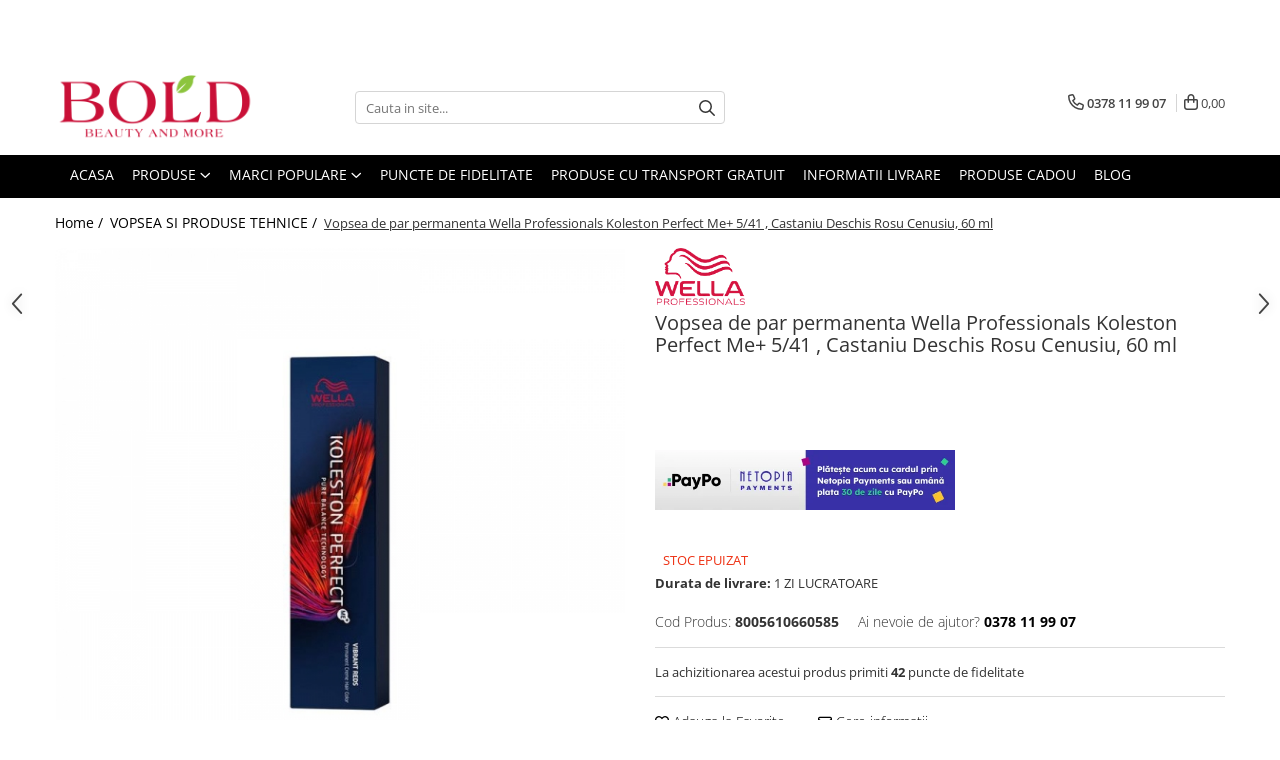

--- FILE ---
content_type: text/html; charset=UTF-8
request_url: https://www.boldbeauty.ro/vopsea-si-produse-tehnice/vopsea-de-par-permanenta-wella-professionals-koleston-perfect-me-5-41-castaniu-deschis-rosu-cenusiu-60-ml.html
body_size: 39998
content:
<!DOCTYPE html>

<html lang="ro-ro">

	<head>
		<meta charset="UTF-8">

		<script src="https://gomagcdn.ro/themes/fashion/js/lazysizes.min.js?v=10211316-4.243" async=""></script>

		<script>
			function g_js(callbk){typeof callbk === 'function' ? window.addEventListener("DOMContentLoaded", callbk, false) : false;}
		</script>

					<link rel="icon" sizes="48x48" href="https://gomagcdn.ro/domains/boldbeauty.ro/files/favicon/favicon.png">
			<link rel="apple-touch-icon" sizes="180x180" href="https://gomagcdn.ro/domains/boldbeauty.ro/files/favicon/favicon.png">
		
		<style>
			/*body.loading{overflow:hidden;}
			body.loading #wrapper{opacity: 0;visibility: hidden;}
			body #wrapper{opacity: 1;visibility: visible;transition:all .1s ease-out;}*/

			.main-header .main-menu{min-height:43px;}
			.-g-hide{visibility:hidden;opacity:0;}

							.-g-product-box-prp-price{font-weight: 400;display: block;font-size: 11px!important;min-height: 15px;margin: 2px 0 0;}
				.-g-product-box-prp-price-lowest{font-weight: 400;font-size: 11px!important;line-height: 1.2;min-height: 15px;margin: 2px 0 8px;}
				.-g-product-prp-price-lowest{font-weight: 400;font-size: 12px!important;line-height: 1.2;min-height: 15px;margin: 2px 0 10px;}
				.-g-product-prp-price{display: block;height: 22px;font-size:13px!important;color: #333;}
					</style>
					<link rel="preconnect" href="https://fonts.googleapis.com" >
					<link rel="preconnect" href="https://fonts.gstatic.com" crossorigin>
		
		<link rel="preconnect" href="https://gomagcdn.ro"><link rel="dns-prefetch" href="https://fonts.googleapis.com" /><link rel="dns-prefetch" href="https://fonts.gstatic.com" /><link rel="dns-prefetch" href="https://connect.facebook.net" /><link rel="dns-prefetch" href="https://www.facebook.com" /><link rel="dns-prefetch" href="https://www.googletagmanager.com" /><link rel="dns-prefetch" href="https://www.google-analytics.com" /><link rel="dns-prefetch" href="https://retargeting.newsmanapp.com" />

					<link rel="preload" as="image" href="https://gomagcdn.ro/domains/boldbeauty.ro/files/product/large/vopsea-de-par-permanenta-wella-professionals-koleston-perfect-me-5-41-castaniu-deschis-rosu-cenusiu-60-ml-1001504-26678.jpg"   >
					<link rel="preload" as="style" href="https://fonts.googleapis.com/css2?family=Poppins:ital,wght@0,300;0,400;0,600;0,700;1,300;1,400&display=swap" fetchpriority="high" onload="this.onload=null;this.rel='stylesheet'" crossorigin>
		
		<link rel="preload" href="https://gomagcdn.ro/themes/fashion/js/plugins.js?v=10211316-4.243" as="script">

		
					<link rel="preload" href="https://www.boldbeauty.ro/theme/default.js?v=41768387509" as="script">
				
		<link rel="preload" href="https://gomagcdn.ro/themes/fashion/js/dev.js?v=10211316-4.243" as="script">

					<noscript>
				<link rel="stylesheet" href="https://fonts.googleapis.com/css2?family=Poppins:ital,wght@0,300;0,400;0,600;0,700;1,300;1,400&display=swap">
			</noscript>
		
					<link rel="stylesheet" href="https://gomagcdn.ro/themes/fashion/css/main-min-v2.css?v=10211316-4.243-1" data-values='{"blockScripts": "1"}'>
		
					<link rel="stylesheet" href="https://www.boldbeauty.ro/theme/default.css?v=41768387509">
		
						<link rel="stylesheet" href="https://gomagcdn.ro/themes/fashion/css/dev-style.css?v=10211316-4.243-1">
					<style>
									/* OTHER THEMES */
					.product-box .image {padding-top: 100%;}
					.product-box .product-icon-holder {aspect-ratio:1/1}
					.product-box .image img {position: absolute;max-height: 100%;}
							</style>
		
		
		
		<link rel="alternate" hreflang="x-default" href="https://www.boldbeauty.ro/vopsea-si-produse-tehnice/vopsea-de-par-permanenta-wella-professionals-koleston-perfect-me-5-41-castaniu-deschis-rosu-cenusiu-60-ml.html">
									<!-- Global site tag (gtag.js) - Google Ads: 976514651 -->
<script async src="https://www.googletagmanager.com/gtag/js?id=AW-976514651"></script>
<script>
  window.dataLayer = window.dataLayer || [];
  function gtag(){dataLayer.push(arguments);}
  gtag('js', new Date());

  gtag('config', 'AW-976514651');
</script>					
		<meta name="expires" content="never">
		<meta name="revisit-after" content="1 days">
					<meta name="author" content="Gomag">
				<title>Vopsea de par permanenta Wella Professionals Koleston Perfect Me+ 5/41 , Castaniu Deschis Rosu Cenusiu, 60 ml</title>


					<meta name="robots" content="index,follow" />
						
		<meta name="description" content="Vopsea de par permanenta Wella Professionals Koleston Perfect Me+ 5/41 , Castaniu Deschis Rosu Cenusiu, 60 ml">
		<meta class="viewport" name="viewport" content="width=device-width, initial-scale=1.0, user-scalable=no">
							<meta property="og:description" content="  "/>
							<meta property="og:image" content="https://gomagcdn.ro/domains/boldbeauty.ro/files/product/large/vopsea-de-par-permanenta-wella-professionals-koleston-perfect-me-5-41-castaniu-deschis-rosu-cenusiu-60-ml-1001504-26678.jpg"/>
															<link rel="canonical" href="https://www.boldbeauty.ro/vopsea-si-produse-tehnice/vopsea-de-par-permanenta-wella-professionals-koleston-perfect-me-5-41-castaniu-deschis-rosu-cenusiu-60-ml.html" />
			<meta property="og:url" content="https://www.boldbeauty.ro/vopsea-si-produse-tehnice/vopsea-de-par-permanenta-wella-professionals-koleston-perfect-me-5-41-castaniu-deschis-rosu-cenusiu-60-ml.html"/>
						
		<meta name="distribution" content="Global">
		<meta name="owner" content="www.boldbeauty.ro">
		<meta name="publisher" content="www.boldbeauty.ro">
		<meta name="rating" content="General">
		<meta name="copyright" content="Copyright www.boldbeauty.ro 2026. All rights reserved">
		<link rel="search" href="https://www.boldbeauty.ro/opensearch.ro.xml" type="application/opensearchdescription+xml" title="Cautare"/>

		
							<script src="https://gomagcdn.ro/themes/fashion/js/jquery-2.1.4.min.js"></script>
			<script defer src="https://gomagcdn.ro/themes/fashion/js/jquery.autocomplete.js?v=20181023"></script>
			<script src="https://gomagcdn.ro/themes/fashion/js/gomag.config.js?v=10211316-4.243"></script>
			<script src="https://gomagcdn.ro/themes/fashion/js/gomag.js?v=10211316-4.243"></script>
		
													<script>
	var items = [];

	items.push(
		{
			id		:'8005610660585',
			name	:'Vopsea de par permanenta Wella Professionals Koleston Perfect Me+ 5/41 , Castaniu Deschis Rosu Cenusiu, 60 ml',
			brand	:'WELLA PROFESSIONALS',
			category:'VOPSEA SI PRODUSE TEHNICE',
			price	:42.9900,
			google_business_vertical: 'retail'
		}
	);

	gtag('event', 'view_item', {
		items: [items],
		currency: "Lei",
		value: "42.9900",
		send_to: 'AW-976514651'
	});
		gtag('event', 'page_view', {
		send_to: 'AW-976514651',
		value: 42.9900,
		items: [{
			id: '8005610660585',
			google_business_vertical: 'retail'
		}]
		});
	</script><script>	
	$(document).ready(function(){
		
		$(document).on('click', $GomagConfig.cartSummaryItemRemoveButton, function() {
			var productId = $(this).attr("data-product");
			var productSku = $(this).attr("data-productsku");
			var productPrice = $(this).attr("data-productprice");
			var productQty = $(this).attr("data-qty");
			
			gtag('event', 'remove_from_cart', {
					send_to	: 'AW-976514651',
					value	: parseFloat(productQty) * parseFloat(productPrice),
					items:[{
						id		: productSku,
						quantity: productQty,
						price	: productPrice		 
				}]
			})
			
		})
	
		$(document).on('click', $GomagConfig.checkoutItemRemoveButton, function() {
			
			var itemKey = $(this).attr('id').replace('__checkoutItemRemove','');
			var productId = $(this).data("product");
			var productSku = $(this).attr("productsku");
			var productPrice = $(this).attr("productprice");
			var productQty = $('#quantityToAdd_'+itemKey).val();
			
			gtag('event', 'remove_from_cart', {
				send_to	: 'AW-976514651',
				value	: parseFloat(productQty) * parseFloat(productPrice),
				items	:[{
					id		: productSku,
					quantity: productQty,
					price	: productPrice
				}]
			})
			
		})
	});		
	
</script>
<script>
	(function(i,s,o,g,r,a,m){i['GoogleAnalyticsObject']=r;i[r]=i[r]||function(){
	(i[r].q=i[r].q||[]).push(arguments)},i[r].l=1*new Date();a=s.createElement(o),
	m=s.getElementsByTagName(o)[0];a.async=1;a.src=g;m.parentNode.insertBefore(a,m)
	})(window,document,'script','//www.google-analytics.com/analytics.js','ga');
	ga('create', 'UA-44506942-2', 'auto');  // Replace with your property ID.

	ga('require', 'ec');
</script>
<script>
	$.Gomag.bind('Product/Add/To/Cart/After/Listing', function gaProductAddToCartL(event, data){
		if(data.product !== undefined){

			var gaProduct = false;

			if(typeof(gaProducts) != 'undefined' && gaProducts[data.product.id] != undefined)
			{
				var gaProduct = gaProducts[data.product.id];
			}
			if(gaProduct == false)
			{
				gaProduct = {};
				gaProduct.id =  data.product.sku ;
				gaProduct.name =  data.product.name ;
				gaProduct.category = data.product.category;
				gaProduct.brand = data.product.brand;

				var variant = [];
				if(data.product.versions && data.product.versions != undefined && data.product.versions[data.product.id] != undefined && data.product.versions[data.product.id]['attributes'] != undefined && data.product.versions[data.product.id]['attributes'])
				{

					$.each(data.product.versions[data.product.id]['attributes'], function(i, v){
						variant.push(v.value);
					})
				}


				gaProduct.variant = variant.join(',');
			}

			gaProduct.price = data.product.price;
			gaProduct.quantity = data.product.productQuantity;

			ga('ec:addProduct', gaProduct);
			ga('ec:setAction', 'add');
			ga('send', 'event', 'UX', 'click', 'add to cart');     // Send data using an event.

			window.dataLayer = window.dataLayer || [];
			dataLayer.push({
				'event': 'addToCart',
				'ecommerce': {
					'add': {
					  'products': [gaProduct]
					}
				}
			});

        }
	})
	$.Gomag.bind('Product/Add/To/Cart/After/Details', function gaProductAddToCartD(event, data){

		if(data.product !== undefined){

			var gaProduct = false;
			if(
				typeof(gaProducts) != 'undefined'
				&&
				gaProducts[data.product.id] != undefined
			)
			{
				var gaProduct = gaProducts[data.product.id];
			}
			if(gaProduct == false)
			{

				gaProduct = {};
				gaProduct.id =  data.product.sku ;
				gaProduct.name =   data.product.name ;
				gaProduct.category = data.product.category;
				gaProduct.brand = data.product.brand;
				var variant = [];
				if(data.product.versions && data.product.versions != undefined && data.product.versions[data.product.id] != undefined && data.product.versions[data.product.id]['attributes'] != undefined && data.product.versions[data.product.id]['attributes'])
				{

					$.each(data.product.versions[data.product.id]['attributes'], function(i, v){
						variant.push(v.value);
					})
				}


				gaProduct.variant = variant.join(',');
				gaProduct.price = data.product.price;

			}
			gaProduct.quantity = data.product.productQuantity;

			ga('ec:addProduct', gaProduct);
			ga('ec:setAction', 'add');
			ga('send', 'event', 'UX', 'click', 'add to cart');     // Send data using an event.

			window.dataLayer = window.dataLayer || [];
			dataLayer.push({
			  'event': 'addToCart',
			  'ecommerce': {
				'add': {
				  'products': [gaProduct]
				}
			  }
			});
        }

	})
	 $.Gomag.bind('Product/Remove/From/Cart', function gaProductRemovedFromCart(event, data){
		var envData = $.Gomag.getEnvData();
		var products = envData.products;

		if(data.data.product !== undefined && products[data.data.product] !== undefined){


			var dataProduct = products[data.data.product];
			gaProduct = {};
			gaProduct.id =  dataProduct.sku ;

			gaProduct.name =   dataProduct.name ;
			gaProduct.category = dataProduct.category;
			gaProduct.brand = dataProduct.brand;
			gaProduct.price = dataProduct.price;

			var variant = [];
			if(dataProduct['version'] != undefined && dataProduct['version'])
			{

				$.each(dataProduct['version'], function(i, v){
					variant.push(v.value);
				})
			}


			gaProduct.variant = variant.join(',');
			gaProduct.quantity = data.data.quantity;
			ga('ec:addProduct', gaProduct);
			ga('ec:setAction', 'remove');
			ga('send', 'event', 'UX', 'click', 'remove from cart');
			window.dataLayer = window.dataLayer || [];
			dataLayer.push({
				  'event': 'removeFromCart',
				  'ecommerce': {
					'remove': {                               // 'remove' actionFieldObject measures.
					  'products': [gaProduct]
					}
				  }
				});
        }

	});

	 $.Gomag.bind('Cart/Quantity/Update', function gaCartQuantityUpdate(event, data){
		var envData = $.Gomag.getEnvData();
		var products = envData.products;
		if(!data.data.finalQuantity || !data.data.initialQuantity)
		{
			return false;
		}
		var dataProduct = products[data.data.product];
		gaProduct = {};
		gaProduct.id =  dataProduct.sku ;
		gaProduct.name =   dataProduct.name ;
		gaProduct.category = dataProduct.category;
		gaProduct.brand = dataProduct.brand;
		gaProduct.price = dataProduct.price;
		var variant = [];
		if(dataProduct['version'] != undefined && dataProduct['version'])
		{

			$.each(dataProduct['version'], function(i, v){
				variant.push(v.value);
			})
		}
		gaProduct.variant = variant.join(',');
		var type = 'addToCart';

		if(parseFloat(data.data.initialQuantity) > parseFloat(data.data.finalQuantity))
		{
			var quantity = parseFloat(data.data.initialQuantity) - parseFloat(data.data.finalQuantity);
			gaProduct.quantity = quantity;

			ga('ec:addProduct', gaProduct);
			ga('ec:setAction', 'remove');
			ga('send', 'event', 'UX', 'click', 'remove from cart');
			window.dataLayer = window.dataLayer || [];
			dataLayer.push({
				  'event': 'removeFromCart',
				  'ecommerce': {
					'remove': {                               // 'remove' actionFieldObject measures.
					  'products': [gaProduct]
					}
				  }
				});
		}
		else if(parseFloat(data.data.initialQuantity) < parseFloat(data.data.finalQuantity))
		{
			var quantity = parseFloat(data.data.finalQuantity) - parseFloat(data.data.initialQuantity);
			gaProduct.quantity = quantity;

			ga('ec:addProduct', gaProduct);
			ga('ec:setAction', 'add');
			ga('send', 'event', 'UX', 'click', 'add to cart');     // Send data using an event.

			window.dataLayer = window.dataLayer || [];
			dataLayer.push({
			  'event': 'addToCart',
			  'ecommerce': {
				'add': {
				  'products': [gaProduct]
				}
			  }
			});
		}

	});
$.Gomag.bind('Product/Box/Click', function enhancedAnalytics(queue){
		$.Gomag.asyncClickBlock(queue);
		if(
			typeof(gaProducts) != 'undefined'
			&&
			gaProducts[queue.data.product] != undefined
		)
		{
			var clickProduct = gaProducts[queue.data.product];
		}
		else
		{
			var clickProduct = {};
			var productId = queue.data.product;

			var envData = $.Gomag.getEnvData();
			var products = envData.products;

			if(products[productId] !== undefined){

				var dataProduct = products[productId];

				clickProduct.list = 'homepage';
				clickProduct.position = '0';
				clickProduct.name =  dataProduct.name ;
				clickProduct.id = dataProduct.id;
				clickProduct.price = dataProduct.price;
				clickProduct.brand = dataProduct.brand;
				clickProduct.category = dataProduct.category;
				clickProduct.variant = '';
			}
		}
		window.dataLayer = window.dataLayer || [];

		dataLayer.push({
			'event': 'productClick',
			'ecommerce': {
			  'click': {
				'actionField': {'list': 'Search'},      // Optional list property.
				'products': [clickProduct]
			   }
			 },
			 'eventCallback': function() {
			   return false;
			 }
		  });

		ga('ec:addProduct', clickProduct);
		ga('ec:setAction', 'click', {list: 'Search'});

		  // Send click with an event, then send user to product page.
		  ga('send', 'event', 'UX', 'click', 'Results', {
			useBeacon: true,
			hitCallback: function() {
				$.Gomag.asyncClickComplete(queue);
			},
			hitCallbackFail: function()
			{
				$.Gomag.asyncClickComplete(queue);
			}
		  });
		setTimeout(function(){ $.Gomag.asyncClickComplete(queue);}, 200);
	});
</script>
<script>
        (function(d, s, i) {
            var f = d.getElementsByTagName(s)[0], j = d.createElement(s);
            j.async = true;
            j.src = "https://t.themarketer.com/t/j/" + i;
            f.parentNode.insertBefore(j, f);
        })(document, "script", "RAQ1QR49");
    </script><script>
function gmsc(name, value)
{
	if(value != undefined && value)
	{
		var expires = new Date();
		expires.setTime(expires.getTime() + parseInt(3600*24*1000*90));
		document.cookie = encodeURIComponent(name) + "=" + encodeURIComponent(value) + '; expires='+ expires.toUTCString() + "; path=/";
	}
}
let gmqs = window.location.search;
let gmup = new URLSearchParams(gmqs);
gmsc('g_sc', gmup.get('shop_campaign'));
gmsc('shop_utm_campaign', gmup.get('utm_campaign'));
gmsc('shop_utm_medium', gmup.get('utm_medium'));
gmsc('shop_utm_source', gmup.get('utm_source'));
</script><!-- Google Tag Manager -->
    <script>(function(w,d,s,l,i){w[l]=w[l]||[];w[l].push({'gtm.start':
    new Date().getTime(),event:'gtm.js'});var f=d.getElementsByTagName(s)[0],
    j=d.createElement(s),dl=l!='dataLayer'?'&l='+l:'';j.async=true;j.src=
    'https://www.googletagmanager.com/gtm.js?id='+i+dl;f.parentNode.insertBefore(j,f);
    })(window,document,'script','dataLayer','GTM-PHWQQZR');</script>
    <!-- End Google Tag Manager --><script>
window.dataLayer = window.dataLayer || [];
window.gtag = window.gtag || function(){dataLayer.push(arguments);}
</script><!-- Facebook Pixel Code -->
				<script>
				!function(f,b,e,v,n,t,s){if(f.fbq)return;n=f.fbq=function(){n.callMethod?
				n.callMethod.apply(n,arguments):n.queue.push(arguments)};if(!f._fbq)f._fbq=n;
				n.push=n;n.loaded=!0;n.version="2.0";n.queue=[];t=b.createElement(e);t.async=!0;
				t.src=v;s=b.getElementsByTagName(e)[0];s.parentNode.insertBefore(t,s)}(window,
				document,"script","//connect.facebook.net/en_US/fbevents.js");

				fbq("init", "192677490942483");
				fbq("track", "PageView");</script>
				<!-- End Facebook Pixel Code -->
				<script>
				$.Gomag.bind('User/Ajax/Data/Loaded', function(event, data){
					if(data != undefined && data.data != undefined)
					{
						var eventData = data.data;
						if(eventData.facebookUserData != undefined)
						{
							$('body').append(eventData.facebookUserData);
						}
					}
				})
				</script>
				<meta name="facebook-domain-verification" content="p4lg9bv3pjrj2u53duv7gi1h36w12g" /><script>
	$.Gomag.bind('Product/Add/To/Cart/After/Listing', function(event, data){
		if(data.product !== undefined){
			gtag('event', 'add_to_cart', {
				send_to	: 'AW-976514651',
				value	: parseFloat(data.product.productQuantity) * parseFloat(data.product.price),
				items	:[{
					id		: data.product.sku,
					name	: data.product.name,
					brand	: data.product.brand,
					category: data.product.category,
					quantity: data.product.productQuantity,
					price	: data.product.price
				 
			}]
		   })
        }
	})
	$.Gomag.bind('Product/Add/To/Cart/After/Details', function(event, data){
		
		if(data.product !== undefined){
			gtag('event', 'add_to_cart', {
				send_to: 'AW-976514651',
				value: parseFloat(data.product.productQuantity) * parseFloat(data.product.price),
				items: [{
					id: data.product.sku,
					name		: data.product.name,
					brand		: data.product.brand,
					category	: data.product.category,
					quantity	: data.product.productQuantity,
					price		: data.product.price
				}]	
			})
		}
	})
   
</script><meta name="google-site-verification" content="Ygj5XWXrF79O4VBgXYN2sK3-2vAyELhKcRy3rqBSynU" />					
		
	</head>

	<body class="" style="background: #ffffff top center repeat;">

		<script >
			function _addCss(url, attribute, value, loaded){
				var _s = document.createElement('link');
				_s.rel = 'stylesheet';
				_s.href = url;
				_s.type = 'text/css';
				if(attribute)
				{
					_s.setAttribute(attribute, value)
				}
				if(loaded){
					_s.onload = function(){
						var dom = document.getElementsByTagName('body')[0];
						//dom.classList.remove('loading');
					}
				}
				var _st = document.getElementsByTagName('link')[0];
				_st.parentNode.insertBefore(_s, _st);
			}
			//_addCss('https://fonts.googleapis.com/css2?family=Open+Sans:ital,wght@0,300;0,400;0,600;0,700;1,300;1,400&display=swap');
			_addCss('https://gomagcdn.ro/themes/_fonts/Open-Sans.css');

		</script>
		<script>
				/*setTimeout(
				  function()
				  {
				   document.getElementsByTagName('body')[0].classList.remove('loading');
				  }, 1000);*/
		</script>
							
		
		<div id="wrapper">
			<!-- BLOCK:55f622ce0b351860c217fde1443b6bee start -->
<div id="_cartSummary" class="hide"></div>

<script >
	$(document).ready(function() {

		$(document).on('keypress', '.-g-input-loader', function(){
			$(this).addClass('-g-input-loading');
		})

		$.Gomag.bind('Product/Add/To/Cart/After', function(eventResponse, properties)
		{
									var data = JSON.parse(properties.data);
			$('.q-cart').html(data.quantity);
			if(parseFloat(data.quantity) > 0)
			{
				$('.q-cart').removeClass('hide');
			}
			else
			{
				$('.q-cart').addClass('hide');
			}
			$('.cartPrice').html(data.subtotal + ' ' + data.currency);
			$('.cartProductCount').html(data.quantity);


		})
		$('#_cartSummary').on('updateCart', function(event, cart) {
			var t = $(this);

			$.get('https://www.boldbeauty.ro/cart-update', {
				cart: cart
			}, function(data) {

				$('.q-cart').html(data.quantity);
				if(parseFloat(data.quantity) > 0)
				{
					$('.q-cart').removeClass('hide');
				}
				else
				{
					$('.q-cart').addClass('hide');
				}
				$('.cartPrice').html(data.subtotal + ' ' + data.currency);
				$('.cartProductCount').html(data.quantity);
			}, 'json');
			window.ga = window.ga || function() {
				(ga.q = ga.q || []).push(arguments)
			};
			ga('send', 'event', 'Buton', 'Click', 'Adauga_Cos');
		});

		if(window.gtag_report_conversion) {
			$(document).on("click", 'li.phone-m', function() {
				var phoneNo = $('li.phone-m').children( "a").attr('href');
				gtag_report_conversion(phoneNo);
			});

		}

	});
</script>



<header class="main-header container-bg clearfix" data-block="headerBlock">
	<div class="discount-tape container-h full -g-hide" id="_gomagHellobar">
<style>
.discount-tape{position: relative;width:100%;padding:0;text-align:center;font-size:14px;overflow: hidden;z-index:99;}
.discount-tape a{color: #d02422;}
.Gomag-HelloBar{padding:10px;}
@media screen and (max-width: 767px){.discount-tape{font-size:13px;}}
</style>
<div class="Gomag-HelloBar" style="background: #cbe2f4;color: #d02422;">
	<a href="https://www.boldbeauty.ro/vopsea/farmavita" rel="nofollow" style="color: #d02422;">
		<p>🔥 <strong>Super ofertă Farmavita</strong>! 🔥 &nbsp;Grăbește-te! <strong>Vopselele profesionale Farmavita</strong> sunt acum la <strong>PREȚURI ȘOC</strong>! Nu rata această ocazie să-ți re&icirc;nnoiești culoarea preferată la un <strong>preț de nerefuzat</strong>! Stoc limitat🎨💥</p>
			</a>
	</div>
<div class="clear"></div>
</div>

		
	<div class="top-head-bg container-h full">

		<div class="top-head container-h">
			<div class="row">
				<div class="col-md-3 col-sm-3 col-xs-5 logo-h">
					
	<a href="https://www.boldbeauty.ro" id="logo" data-pageId="2">
		<img src="https://gomagcdn.ro/domains/boldbeauty/files/company/logo5867.png" fetchpriority="high" class="img-responsive" alt="boldbeauty" title="boldbeauty" width="200" height="50" style="width:auto;">
	</a>
				</div>
				<div class="col-md-4 col-sm-4 col-xs-7 main search-form-box">
					
<form name="search-form" class="search-form" action="https://www.boldbeauty.ro/produse" id="_searchFormMainHeader">

	<input id="_autocompleteSearchMainHeader" name="c" class="input-placeholder -g-input-loader" type="text" placeholder="Cauta in site..." aria-label="Search"  value="">
	<button id="_doSearch" class="search-button" aria-hidden="true">
		<i class="fa fa-search" aria-hidden="true"></i>
	</button>

				<script >
			$(document).ready(function() {

				$('#_autocompleteSearchMainHeader').autocomplete({
					serviceUrl: 'https://www.boldbeauty.ro/autocomplete',
					minChars: 2,
					deferRequestBy: 700,
					appendTo: '#_searchFormMainHeader',
					width: parseInt($('#_doSearch').offset().left) - parseInt($('#_autocompleteSearchMainHeader').offset().left),
					formatResult: function(suggestion, currentValue) {
						return suggestion.value;
					},
					onSelect: function(suggestion) {
						$(this).val(suggestion.data);
					},
					onSearchComplete: function(suggestion) {
						$(this).removeClass('-g-input-loading');
					}
				});
				$(document).on('click', '#_doSearch', function(e){
					e.preventDefault();
					if($('#_autocompleteSearchMainHeader').val() != '')
					{
						$('#_searchFormMainHeader').submit();
					}
				})
			});
		</script>
	

</form>
				</div>
				<div class="col-md-5 col-sm-5 acount-section">
					
<ul>
	<li class="search-m hide">
		<a href="#" class="-g-no-url" aria-label="Cauta in site..." data-pageId="">
			<i class="fa fa-search search-open" aria-hidden="true"></i>
			<i style="display:none" class="fa fa-times search-close" aria-hidden="true"></i>
		</a>
	</li>
	<li class="-g-user-icon -g-user-icon-empty">
			
	</li>
	
				<li class="contact-header">
			<a href="tel:0378 11 99 07" aria-label="Contacteaza-ne" data-pageId="3">
				<i class="fa fa-phone" aria-hidden="true"></i>
								<span>0378 11 99 07</span>
			</a>
		</li>
			<li class="wishlist-header hide">
		<a href="https://www.boldbeauty.ro/wishlist" aria-label="Wishlist" data-pageId="28">
			<span class="-g-wishlist-product-count -g-hide"></span>
			<i class="fa fa-heart-o" aria-hidden="true"></i>
			<span class="">Favorite</span>
		</a>
	</li>
	<li class="cart-header-btn cart">
		<a class="cart-drop _showCartHeader" href="https://www.boldbeauty.ro/cos-de-cumparaturi" aria-label="Cos de cumparaturi">
			<span class="q-cart hide">0</span>
			<i class="fa fa-shopping-bag" aria-hidden="true"></i>
			<span class="count cartPrice">0,00
				
			</span>
		</a>
					<div class="cart-dd  _cartShow cart-closed"></div>
			</li>

	</ul>

	<script>
		$(document).ready(function() {
			//Cart
							$('.cart').mouseenter(function() {
					$.Gomag.showCartSummary('div._cartShow');
				}).mouseleave(function() {
					$.Gomag.hideCartSummary('div._cartShow');
					$('div._cartShow').removeClass('cart-open');
				});
						$(document).on('click', '.dropdown-toggle', function() {
				window.location = $(this).attr('href');
			})
		})
	</script>

				</div>
			</div>
		</div>
	</div>


<div id="navigation">
	<nav id="main-menu" class="main-menu container-h full clearfix">
		<a href="#" class="menu-trg -g-no-url" title="Produse">
			<span>&nbsp;</span>
		</a>
		
<div class="container-h nav-menu-hh clearfix">

	<!-- BASE MENU -->
	<ul class="
			nav-menu base-menu container-h
			
			
		">

		

			
		<li class="menu-drop __GomagMM ">
								<a
						href="https://www.boldbeauty.ro/"
						class="    "
						rel="  "
						
						title="ACASA"
						data-Gomag=''
						data-block-name="mainMenuD0"  data-block="mainMenuD" data-pageId= "2">
												<span class="list">ACASA</span>
					</a>
				
		</li>
		
		<li class="menu-drop __GomagMM ">
							<a
					href="#"
					class="  -g-no-url "
					rel="  "
					
					title="PRODUSE"
					data-Gomag=''
					data-block-name="mainMenuD0"
					data-pageId= ""
					data-block="mainMenuD">
											<span class="list">PRODUSE</span>
						<i class="fa fa-angle-down"></i>
				</a>

									<div class="menu-dd">
										<ul class="drop-list clearfix w100">
																																						<li class="fl">
										<div class="col">
											<p class="title">
												<a
												href="#"
												class="title     -g-no-url"
												rel="  "
												
												title="INGRIJIRE PAR"
												data-Gomag=''
												data-block-name="mainMenuD1"
												data-block="mainMenuD"
												data-pageId= ""
												>
																										INGRIJIRE PAR
												</a>
											</p>
																																															<a
														href="https://www.boldbeauty.ro/sampoane"
														rel="  "
														
														title="SAMPOANE"
														class="    "
														data-Gomag=''
														data-block-name="mainMenuD2"
														data-block="mainMenuD"
														data-pageId=""
													>
																												<i class="fa fa-angle-right"></i>
														<span>SAMPOANE</span>
													</a>
																									<a
														href="https://www.boldbeauty.ro/balsamuri"
														rel="  "
														
														title="BALSAMURI"
														class="    "
														data-Gomag=''
														data-block-name="mainMenuD2"
														data-block="mainMenuD"
														data-pageId=""
													>
																												<i class="fa fa-angle-right"></i>
														<span>BALSAMURI</span>
													</a>
																									<a
														href="https://www.boldbeauty.ro/masti"
														rel="  "
														
														title="MASTI"
														class="    "
														data-Gomag=''
														data-block-name="mainMenuD2"
														data-block="mainMenuD"
														data-pageId=""
													>
																												<i class="fa fa-angle-right"></i>
														<span>MASTI</span>
													</a>
																									<a
														href="https://www.boldbeauty.ro/fiole-tratament"
														rel="  "
														
														title="FIOLE TRATAMENT"
														class="    "
														data-Gomag=''
														data-block-name="mainMenuD2"
														data-block="mainMenuD"
														data-pageId=""
													>
																												<i class="fa fa-angle-right"></i>
														<span>FIOLE TRATAMENT</span>
													</a>
																									<a
														href="https://www.boldbeauty.ro/tratamente-si-serum"
														rel="  "
														
														title="TRATAMENTE SI SERUM"
														class="    "
														data-Gomag=''
														data-block-name="mainMenuD2"
														data-block="mainMenuD"
														data-pageId=""
													>
																												<i class="fa fa-angle-right"></i>
														<span>TRATAMENTE SI SERUM</span>
													</a>
																									<a
														href="https://www.boldbeauty.ro/styling-10"
														rel="  "
														
														title="STYLING"
														class="    "
														data-Gomag=''
														data-block-name="mainMenuD2"
														data-block="mainMenuD"
														data-pageId=""
													>
																												<i class="fa fa-angle-right"></i>
														<span>STYLING</span>
													</a>
																									<a
														href="https://www.boldbeauty.ro/pachete-cadou-si-seturi"
														rel="  "
														
														title="PACHETE CADOU SI SETURI"
														class="    "
														data-Gomag=''
														data-block-name="mainMenuD2"
														data-block="mainMenuD"
														data-pageId=""
													>
																												<i class="fa fa-angle-right"></i>
														<span>PACHETE CADOU SI SETURI</span>
													</a>
																									<a
														href="https://www.boldbeauty.ro/vopsea-si-produse-tehnice"
														rel="  "
														
														title="VOPSEA SI PRODUSE TEHNICE"
														class="    "
														data-Gomag=''
														data-block-name="mainMenuD2"
														data-block="mainMenuD"
														data-pageId=""
													>
																												<i class="fa fa-angle-right"></i>
														<span>VOPSEA SI PRODUSE TEHNICE</span>
													</a>
																									<a
														href="https://www.boldbeauty.ro/accesorii-79"
														rel="  "
														
														title="ACCESORII"
														class="    "
														data-Gomag=''
														data-block-name="mainMenuD2"
														data-block="mainMenuD"
														data-pageId=""
													>
																												<i class="fa fa-angle-right"></i>
														<span>ACCESORII</span>
													</a>
																									<a
														href="https://www.boldbeauty.ro/pachete-farmavita-pt-saloane"
														rel="  "
														
														title="KITURI PROMO PT SALOANE"
														class="    "
														data-Gomag=''
														data-block-name="mainMenuD2"
														data-block="mainMenuD"
														data-pageId=""
													>
																												<i class="fa fa-angle-right"></i>
														<span>KITURI PROMO PT SALOANE</span>
													</a>
																							
										</div>
									</li>
																																<li class="fl">
										<div class="col">
											<p class="title">
												<a
												href="https://www.boldbeauty.ro/corp"
												class="title    "
												rel="  "
												
												title="CORP"
												data-Gomag=''
												data-block-name="mainMenuD1"
												data-block="mainMenuD"
												data-pageId= "28"
												>
																										CORP
												</a>
											</p>
																						
										</div>
									</li>
																													</ul>
																	</div>
									
		</li>
		
		<li class="menu-drop __GomagMM ">
							<a
					href="#"
					class="  -g-no-url "
					rel="  "
					
					title="MARCI POPULARE"
					data-Gomag=''
					data-block-name="mainMenuD0"
					data-pageId= ""
					data-block="mainMenuD">
											<span class="list">MARCI POPULARE</span>
						<i class="fa fa-angle-down"></i>
				</a>

									<div class="menu-dd">
										<ul class="drop-list clearfix w100">
																																						<li class="fl">
										<div class="col">
											<p class="title">
												<a
												href="https://www.boldbeauty.ro/produse/alfaparf"
												class="title    "
												rel="  "
												
												title="ALFAPARF"
												data-Gomag=''
												data-block-name="mainMenuD1"
												data-block="mainMenuD"
												data-pageId= "2"
												>
																										ALFAPARF
												</a>
											</p>
																						
										</div>
									</li>
																																<li class="fl">
										<div class="col">
											<p class="title">
												<a
												href="https://www.boldbeauty.ro/produse/fanola"
												class="title    "
												rel="  "
												
												title="FANOLA"
												data-Gomag=''
												data-block-name="mainMenuD1"
												data-block="mainMenuD"
												data-pageId= "76"
												>
																										FANOLA
												</a>
											</p>
																						
										</div>
									</li>
																																<li class="fl">
										<div class="col">
											<p class="title">
												<a
												href="https://www.boldbeauty.ro/distribuitor-farmavita"
												class="title    "
												rel="  "
												
												title="FARMAVITA"
												data-Gomag=''
												data-block-name="mainMenuD1"
												data-block="mainMenuD"
												data-pageId= ""
												>
																										FARMAVITA
												</a>
											</p>
																						
										</div>
									</li>
																																<li class="fl">
										<div class="col">
											<p class="title">
												<a
												href="https://www.boldbeauty.ro/produse/joico"
												class="title    "
												rel="  "
												
												title="JOICO"
												data-Gomag=''
												data-block-name="mainMenuD1"
												data-block="mainMenuD"
												data-pageId= "1"
												>
																										JOICO
												</a>
											</p>
																						
										</div>
									</li>
																																<li class="fl">
										<div class="col">
											<p class="title">
												<a
												href="https://www.boldbeauty.ro/produse/just-for-men"
												class="title    "
												rel="  "
												
												title="JUST FOR MEN"
												data-Gomag=''
												data-block-name="mainMenuD1"
												data-block="mainMenuD"
												data-pageId= "101"
												>
																										JUST FOR MEN
												</a>
											</p>
																						
										</div>
									</li>
																																<li class="fl">
										<div class="col">
											<p class="title">
												<a
												href="https://www.boldbeauty.ro/produse/k18"
												class="title    "
												rel="  "
												
												title="K18"
												data-Gomag=''
												data-block-name="mainMenuD1"
												data-block="mainMenuD"
												data-pageId= "84"
												>
																										K18
												</a>
											</p>
																						
										</div>
									</li>
																																<li class="fl">
										<div class="col">
											<p class="title">
												<a
												href="https://www.boldbeauty.ro/produse/kemon"
												class="title    "
												rel="  "
												
												title="KEMON"
												data-Gomag=''
												data-block-name="mainMenuD1"
												data-block="mainMenuD"
												data-pageId= "75"
												>
																										KEMON
												</a>
											</p>
																						
										</div>
									</li>
																																<li class="fl">
										<div class="col">
											<p class="title">
												<a
												href="https://www.boldbeauty.ro/produse/keune"
												class="title    "
												rel="  "
												
												title="KEUNE"
												data-Gomag=''
												data-block-name="mainMenuD1"
												data-block="mainMenuD"
												data-pageId= "40"
												>
																										KEUNE
												</a>
											</p>
																						
										</div>
									</li>
																																<li class="fl">
										<div class="col">
											<p class="title">
												<a
												href="https://www.boldbeauty.ro/vopsea/koleston-perfect-me"
												class="title    "
												rel="  "
												
												title="KOLESTON"
												data-Gomag=''
												data-block-name="mainMenuD1"
												data-block="mainMenuD"
												data-pageId= ""
												>
																										KOLESTON
												</a>
											</p>
																						
										</div>
									</li>
																																<li class="fl">
										<div class="col">
											<p class="title">
												<a
												href="https://www.boldbeauty.ro/produse/l-oreal-professionnel"
												class="title    "
												rel="  "
												
												title="L`OREAL PROFESSIONNEL"
												data-Gomag=''
												data-block-name="mainMenuD1"
												data-block="mainMenuD"
												data-pageId= "24"
												>
																										L`OREAL PROFESSIONNEL
												</a>
											</p>
																						
										</div>
									</li>
																																<li class="fl">
										<div class="col">
											<p class="title">
												<a
												href="https://www.boldbeauty.ro/produse/milk-shake"
												class="title    "
												rel="  "
												
												title="MILK SHAKE"
												data-Gomag=''
												data-block-name="mainMenuD1"
												data-block="mainMenuD"
												data-pageId= "80"
												>
																										MILK SHAKE
												</a>
											</p>
																						
										</div>
									</li>
																																<li class="fl">
										<div class="col">
											<p class="title">
												<a
												href="https://www.boldbeauty.ro/produse/wella-professionals"
												class="title    "
												rel="  "
												
												title="WELLA PROFESSIONALS"
												data-Gomag=''
												data-block-name="mainMenuD1"
												data-block="mainMenuD"
												data-pageId= "6"
												>
																										WELLA PROFESSIONALS
												</a>
											</p>
																						
										</div>
									</li>
																													</ul>
																	</div>
									
		</li>
		
		<li class="menu-drop __GomagMM ">
								<a
						href="https://www.boldbeauty.ro/puncte-de-fidelitate-2"
						class="    "
						rel="  "
						
						title="PUNCTE DE FIDELITATE"
						data-Gomag=''
						data-block-name="mainMenuD0"  data-block="mainMenuD" data-pageId= "">
												<span class="list">PUNCTE DE FIDELITATE</span>
					</a>
				
		</li>
		
		<li class="menu-drop __GomagMM ">
								<a
						href="https://www.boldbeauty.ro/produse-cu-transport-gratuit"
						class="    "
						rel="  "
						
						title="Produse cu transport gratuit"
						data-Gomag=''
						data-block-name="mainMenuD0"  data-block="mainMenuD" data-pageId= "231">
												<span class="list">Produse cu transport gratuit</span>
					</a>
				
		</li>
						
		

	
		<li class="menu-drop __GomagSM   ">

			<a
				href="https://www.boldbeauty.ro/livrare"
				rel="  "
				
				title="Informatii Livrare"
				data-Gomag=''
				data-block="mainMenuD"
				data-pageId= "8"
				class=" "
			>
								Informatii Livrare
							</a>
					</li>
	
		<li class="menu-drop __GomagSM   ">

			<a
				href="https://www.boldbeauty.ro/produse-cadou"
				rel="  "
				
				title="Produse cadou"
				data-Gomag=''
				data-block="mainMenuD"
				data-pageId= "58"
				class=" "
			>
								Produse cadou
							</a>
					</li>
	
		<li class="menu-drop __GomagSM   ">

			<a
				href="https://www.boldbeauty.ro/blog"
				rel="  "
				
				title="Blog"
				data-Gomag=''
				data-block="mainMenuD"
				data-pageId= "104"
				class=" "
			>
								Blog
							</a>
					</li>
	
		
	</ul> <!-- end of BASE MENU -->

</div>		<ul class="mobile-icon fr">

							<li class="phone-m">
					<a href="tel:0378 11 99 07" title="Contacteaza-ne">
												<i class="fa fa-phone" aria-hidden="true"></i>
					</a>
				</li>
									<li class="user-m -g-user-icon -g-user-icon-empty">
			</li>
			<li class="wishlist-header-m hide">
				<a href="https://www.boldbeauty.ro/wishlist">
					<span class="-g-wishlist-product-count"></span>
					<i class="fa fa-heart-o" aria-hidden="true"></i>

				</a>
			</li>
			<li class="cart-m">
				<a href="https://www.boldbeauty.ro/cos-de-cumparaturi">
					<span class="q-cart hide">0</span>
					<i class="fa fa-shopping-bag" aria-hidden="true"></i>
				</a>
			</li>
			<li class="search-m">
				<a href="#" class="-g-no-url" aria-label="Cauta in site...">
					<i class="fa fa-search search-open" aria-hidden="true"></i>
					<i style="display:none" class="fa fa-times search-close" aria-hidden="true"></i>
				</a>
			</li>
					</ul>
	</nav>
	<!-- end main-nav -->

	<div style="display:none" class="search-form-box search-toggle">
		<form name="search-form" class="search-form" action="https://www.boldbeauty.ro/produse" id="_searchFormMobileToggle">
			<input id="_autocompleteSearchMobileToggle" name="c" class="input-placeholder -g-input-loader" type="text" autofocus="autofocus" value="" placeholder="Cauta in site..." aria-label="Search">
			<button id="_doSearchMobile" class="search-button" aria-hidden="true">
				<i class="fa fa-search" aria-hidden="true"></i>
			</button>

										<script >
					$(document).ready(function() {
						$('#_autocompleteSearchMobileToggle').autocomplete({
							serviceUrl: 'https://www.boldbeauty.ro/autocomplete',
							minChars: 2,
							deferRequestBy: 700,
							appendTo: '#_searchFormMobileToggle',
							width: parseInt($('#_doSearchMobile').offset().left) - parseInt($('#_autocompleteSearchMobileToggle').offset().left),
							formatResult: function(suggestion, currentValue) {
								return suggestion.value;
							},
							onSelect: function(suggestion) {
								$(this).val(suggestion.data);
							},
							onSearchComplete: function(suggestion) {
								$(this).removeClass('-g-input-loading');
							}
						});

						$(document).on('click', '#_doSearchMobile', function(e){
							e.preventDefault();
							if($('#_autocompleteSearchMobileToggle').val() != '')
							{
								$('#_searchFormMobileToggle').submit();
							}
						})
					});
				</script>
			
		</form>
	</div>
</div>

</header>
<!-- end main-header --><!-- BLOCK:55f622ce0b351860c217fde1443b6bee end -->
			
<script >
	$.Gomag.bind('Product/Add/To/Cart/Validate', function(response, isValid)
	{
		$($GomagConfig.versionAttributesName).removeClass('versionAttributeError');

		if($($GomagConfig.versionAttributesSelectSelector).length && !$($GomagConfig.versionAttributesSelectSelector).val())
		{

			if ($($GomagConfig.versionAttributesHolder).position().top < jQuery(window).scrollTop()){
				//scroll up
				 $([document.documentElement, document.body]).animate({
					scrollTop: $($GomagConfig.versionAttributesHolder).offset().top - 55
				}, 1000, function() {
					$($GomagConfig.versionAttributesName).addClass('versionAttributeError');
				});
			}
			else if ($($GomagConfig.versionAttributesHolder).position().top + $($GomagConfig.versionAttributesHolder).height() >
				$(window).scrollTop() + (
					window.innerHeight || document.documentElement.clientHeight
				)) {
				//scroll down
				$('html,body').animate({
					scrollTop: $($GomagConfig.versionAttributesHolder).position().top - (window.innerHeight || document.documentElement.clientHeight) + $($GomagConfig.versionAttributesHolder).height() -55 }, 1000, function() {
					$($GomagConfig.versionAttributesName).addClass('versionAttributeError');
				}
				);
			}
			else{
				$($GomagConfig.versionAttributesName).addClass('versionAttributeError');
			}

			isValid.noError = false;
		}
		if($($GomagConfig.versionAttributesSelector).length && !$('.'+$GomagConfig.versionAttributesActiveSelectorClass).length)
		{

			if ($($GomagConfig.versionAttributesHolder).position().top < jQuery(window).scrollTop()){
				//scroll up
				 $([document.documentElement, document.body]).animate({
					scrollTop: $($GomagConfig.versionAttributesHolder).offset().top - 55
				}, 1000, function() {
					$($GomagConfig.versionAttributesName).addClass('versionAttributeError');
				});
			}
			else if ($($GomagConfig.versionAttributesHolder).position().top + $($GomagConfig.versionAttributesHolder).height() >
				$(window).scrollTop() + (
					window.innerHeight || document.documentElement.clientHeight
				)) {
				//scroll down
				$('html,body').animate({
					scrollTop: $($GomagConfig.versionAttributesHolder).position().top - (window.innerHeight || document.documentElement.clientHeight) + $($GomagConfig.versionAttributesHolder).height() -55 }, 1000, function() {
					$($GomagConfig.versionAttributesName).addClass('versionAttributeError');
				}
				);
			}
			else{
				$($GomagConfig.versionAttributesName).addClass('versionAttributeError');
			}

			isValid.noError = false;
		}
	});
	$.Gomag.bind('Page/Load', function removeSelectedVersionAttributes(response, settings) {
		/* remove selection for versions */
		if((settings.doNotSelectVersion != undefined && settings.doNotSelectVersion === true) && $($GomagConfig.versionAttributesSelector).length && !settings.reloadPageOnVersionClick) {
			$($GomagConfig.versionAttributesSelector).removeClass($GomagConfig.versionAttributesActiveSelectorClass);
		}

		if((settings.doNotSelectVersion != undefined && settings.doNotSelectVersion === true) && $($GomagConfig.versionAttributesSelectSelector).length) {
			var selected = settings.reloadPageOnVersionClick != undefined && settings.reloadPageOnVersionClick ? '' : 'selected="selected"';

			$($GomagConfig.versionAttributesSelectSelector).prepend('<option value="" ' + selected + '>Selectati</option>');
		}
	});
	$(document).ready(function() {
		function is_touch_device2() {
			return (('ontouchstart' in window) || (navigator.MaxTouchPoints > 0) || (navigator.msMaxTouchPoints > 0));
		};

		
		$.Gomag.bind('Product/Details/After/Ajax/Load', function(e, payload)
		{
			let reinit = payload.reinit;
			let response = payload.response;

			if(reinit){
				$('.thumb-h:not(.horizontal):not(.vertical)').insertBefore('.vertical-slide-img');

				var hasThumb = $('.thumb-sld').length > 0;

				$('.prod-lg-sld:not(.disabled)').slick({
					slidesToShow: 1,
					slidesToScroll: 1,
					//arrows: false,
					fade: true,
					//cssEase: 'linear',
					dots: true,
					infinite: false,
					draggable: false,
					dots: true,
					//adaptiveHeight: true,
					asNavFor: hasThumb ? '.thumb-sld' : null
				/*}).on('afterChange', function(event, slick, currentSlide, nextSlide){
					if($( window ).width() > 800 ){

						$('.zoomContainer').remove();
						$('#img_0').removeData('elevateZoom');
						var source = $('#img_'+currentSlide).attr('data-src');
						var fullImage = $('#img_'+currentSlide).attr('data-full-image');
						$('.swaped-image').attr({
							//src:source,
							"data-zoom-image":fullImage
						});
						$('.zoomWindowContainer div').stop().css("background-image","url("+ fullImage +")");
						$("#img_"+currentSlide).elevateZoom({responsive: true});
					}*/
				});

				if($( window ).width() < 767 ){
					$('.prod-lg-sld.disabled').slick({
						slidesToShow: 1,
						slidesToScroll: 1,
						fade: true,
						dots: true,
						infinite: false,
						draggable: false,
						dots: true,
					});
				}

				$('.prod-lg-sld.slick-slider').slick('resize');

				//PRODUCT THUMB SLD
				if ($('.thumb-h.horizontal').length){
					$('.thumb-sld').slick({
						vertical: false,
						slidesToShow: 6,
						slidesToScroll: 1,
						asNavFor: '.prod-lg-sld',
						dots: false,
						infinite: false,
						//centerMode: true,
						focusOnSelect: true
					});
				} else if ($('.thumb-h').length) {
					$('.thumb-sld').slick({
						vertical: true,
						slidesToShow: 4,
						slidesToScroll: 1,
						asNavFor: '.prod-lg-sld',
						dots: false,
						infinite: false,
						draggable: false,
						swipe: false,
						//adaptiveHeight: true,
						//centerMode: true,
						focusOnSelect: true
					});
				}

				if($.Gomag.isMobile()){
					$($GomagConfig.bannerDesktop).remove()
					$($GomagConfig.bannerMobile).removeClass('hideSlide');
				} else {
					$($GomagConfig.bannerMobile).remove()
					$($GomagConfig.bannerDesktop).removeClass('hideSlide');
				}
			}

			$.Gomag.trigger('Product/Details/After/Ajax/Load/Complete', {'response':response});
		});

		$.Gomag.bind('Product/Details/After/Ajax/Response', function(e, payload)
		{
			let response = payload.response;
			let data = payload.data;
			let reinitSlider = false;

			if (response.title) {
				let $content = $('<div>').html(response.title);
				let title = $($GomagConfig.detailsProductTopHolder).find($GomagConfig.detailsProductTitleHolder).find('.title > span');
				let newTitle = $content.find('.title > span');
				if(title.text().trim().replace(/\s+/g, ' ') != newTitle.text().trim().replace(/\s+/g, ' ')){
					$.Gomag.fadeReplace(title,newTitle);
				}

				let brand = $($GomagConfig.detailsProductTopHolder).find($GomagConfig.detailsProductTitleHolder).find('.brand-detail');
				let newBrand = $content.find('.brand-detail');
				if(brand.text().trim().replace(/\s+/g, ' ') != newBrand.text().trim().replace(/\s+/g, ' ')){
					$.Gomag.fadeReplace(brand,newBrand);
				}

				let review = $($GomagConfig.detailsProductTopHolder).find($GomagConfig.detailsProductTitleHolder).find('.__reviewTitle');
				let newReview = $content.find('.__reviewTitle');
				if(review.text().trim().replace(/\s+/g, ' ') != newReview.text().trim().replace(/\s+/g, ' ')){
					$.Gomag.fadeReplace(review,newReview);
				}
			}

			if (response.images) {
				let $content = $('<div>').html(response.images);
				var imagesHolder = $($GomagConfig.detailsProductTopHolder).find($GomagConfig.detailsProductImagesHolder);
				var images = [];
				imagesHolder.find('img').each(function() {
					var dataSrc = $(this).attr('data-src');
					if (dataSrc) {
						images.push(dataSrc);
					}
				});

				var newImages = [];
				$content.find('img').each(function() {
					var dataSrc = $(this).attr('data-src');
					if (dataSrc) {
						newImages.push(dataSrc);
					}
				});

				if(!$content.find('.thumb-h.horizontal').length && imagesHolder.find('.thumb-h.horizontal').length){
					$content.find('.thumb-h').addClass('horizontal');
				}
				
				const newTop  = $content.find('.product-icon-box:not(.bottom)').first();
				const oldTop  = imagesHolder.find('.product-icon-box:not(.bottom)').first();

				if (newTop.length && oldTop.length && (newTop.prop('outerHTML') !== oldTop.prop('outerHTML'))) {
					oldTop.replaceWith(newTop.clone());
				}
				
				const newBottom = $content.find('.product-icon-box.bottom').first();
				const oldBottom = imagesHolder.find('.product-icon-box.bottom').first();

				if (newBottom.length && oldBottom.length && (newBottom.prop('outerHTML') !== oldBottom.prop('outerHTML'))) {
					oldBottom.replaceWith(newBottom.clone());
				}

				if (images.length !== newImages.length || images.some((val, i) => val !== newImages[i])) {
					$.Gomag.fadeReplace($($GomagConfig.detailsProductTopHolder).find($GomagConfig.detailsProductImagesHolder), $content.html());
					reinitSlider = true;
				}
			}

			if (response.details) {
				let $content = $('<div>').html(response.details);
				$content.find('.stock-limit').hide();
				function replaceDetails(content){
					$($GomagConfig.detailsProductTopHolder).find($GomagConfig.detailsProductDetailsHolder).html(content);
				}

				if($content.find('.__shippingPriceTemplate').length && $($GomagConfig.detailsProductTopHolder).find('.__shippingPriceTemplate').length){
					$content.find('.__shippingPriceTemplate').replaceWith($($GomagConfig.detailsProductTopHolder).find('.__shippingPriceTemplate'));
					$($GomagConfig.detailsProductTopHolder).find('.__shippingPriceTemplate').slideDown(100);
				} else if (!$content.find('.__shippingPriceTemplate').length && $($GomagConfig.detailsProductTopHolder).find('.__shippingPriceTemplate').length){
					$($GomagConfig.detailsProductTopHolder).find('.__shippingPriceTemplate').slideUp(100);
				}

				if($content.find('.btn-flstockAlertBTN').length && !$($GomagConfig.detailsProductTopHolder).find('.btn-flstockAlertBTN').length || !$content.find('.btn-flstockAlertBTN').length && $($GomagConfig.detailsProductTopHolder).find('.btn-flstockAlertBTN').length){
					$.Gomag.fadeReplace($($GomagConfig.detailsProductTopHolder).find('.add-section'), $content.find('.add-section').clone().html());
					setTimeout(function(){
						replaceDetails($content.html());
					}, 500)
				} else if ($content.find('.-g-empty-add-section').length && $($GomagConfig.detailsProductTopHolder).find('.add-section').length) {
					$($GomagConfig.detailsProductTopHolder).find('.add-section').slideUp(100, function() {
						replaceDetails($content.html());
					});
				} else if($($GomagConfig.detailsProductTopHolder).find('.-g-empty-add-section').length && $content.find('.add-section').length){
					$($GomagConfig.detailsProductTopHolder).find('.-g-empty-add-section').replaceWith($content.find('.add-section').clone().hide());
					$($GomagConfig.detailsProductTopHolder).find('.add-section').slideDown(100, function() {
						replaceDetails($content.html());
					});
				} else {
					replaceDetails($content.html());
				}

			}

			$.Gomag.trigger('Product/Details/After/Ajax/Load', {'properties':data, 'response':response, 'reinit':reinitSlider});
		});

	});
</script>


<div class="container-h container-bg product-page-holder ">

	
<div class="breadcrumbs-default breadcrumbs-default-product clearfix -g-breadcrumbs-container">
  <ol>
    <li>
      <a href="https://www.boldbeauty.ro/">Home&nbsp;/&nbsp;</a>
    </li>
        		<li>
		  <a href="https://www.boldbeauty.ro/vopsea-si-produse-tehnice">VOPSEA SI PRODUSE TEHNICE&nbsp;/&nbsp;</a>
		</li>
		        <li class="active">Vopsea de par permanenta Wella Professionals Koleston Perfect Me+ 5/41 , Castaniu Deschis Rosu Cenusiu, 60 ml</li>
  </ol>
</div>
<!-- breadcrumbs-default -->

	

	<div id="-g-product-page-before"></div>

	<div id="product-page">

		
<div class="container-h product-top -g-product-1001504" data-product-id="1001504">

	<div class="row -g-product-row-box">
		<div class="detail-title col-sm-6 pull-right -g-product-title">
			
<div class="go-back-icon">
	<a href="https://www.boldbeauty.ro/vopsea-si-produse-tehnice">
		<i class="fa fa-arrow-left" aria-hidden="true"></i>
	</a>
</div>

<h1 class="title">
			<a class="brand-detail-image" href="https://www.boldbeauty.ro/produse/wella-professionals">
			<img width="90" src="https://gomagcdn.ro/domains/boldbeauty.ro/files/brand/original/wella-professionals-logo-BD23072EF5-seeklogo.com6076.png" alt="WELLA PROFESSIONALS" title="WELLA PROFESSIONALS">
		</a>
		<span>

		Vopsea de par permanenta Wella Professionals Koleston Perfect Me+ 5/41 , Castaniu Deschis Rosu Cenusiu, 60 ml
		
	</span>
</h1>

			<a class="brand-detail-image-mobile" href="https://www.boldbeauty.ro/produse/wella-professionals">
			<img width="90" src="https://gomagcdn.ro/domains/boldbeauty.ro/files/brand/original/wella-professionals-logo-BD23072EF5-seeklogo.com6076.png" alt="WELLA PROFESSIONALS" title="WELLA PROFESSIONALS">
		</a>
	
<div class="__reviewTitle">
	
					
</div>		</div>
		<div class="detail-slider-holder col-sm-6 -g-product-images">
			

<div class="vertical-slider-box">
    <div class="vertical-slider-pager-h">

		
		<div class="vertical-slide-img">
			<ul class="prod-lg-sld ">
																													
				
									<li>
						<a href="https://gomagcdn.ro/domains/boldbeauty.ro/files/product/original/vopsea-de-par-permanenta-wella-professionals-koleston-perfect-me-5-41-castaniu-deschis-rosu-cenusiu-60-ml-1001504-26678.jpg" data-fancybox="prod-gallery" data-base-class="detail-layout" data-caption="Vopsea de par permanenta Wella Professionals Koleston Perfect Me+ 5/41 , Castaniu Deschis Rosu Cenusiu, 60 ml" class="__retargetingImageThumbSelector"  title="Vopsea de par permanenta Wella Professionals Koleston Perfect Me+ 5/41 , Castaniu Deschis Rosu Cenusiu, 60 ml">
															<img
									id="img_0"
									data-id="1001504"
									class="img-responsive"
									src="https://gomagcdn.ro/domains/boldbeauty.ro/files/product/large/vopsea-de-par-permanenta-wella-professionals-koleston-perfect-me-5-41-castaniu-deschis-rosu-cenusiu-60-ml-1001504-26678.jpg"
																			fetchpriority="high"
																		data-src="https://gomagcdn.ro/domains/boldbeauty.ro/files/product/large/vopsea-de-par-permanenta-wella-professionals-koleston-perfect-me-5-41-castaniu-deschis-rosu-cenusiu-60-ml-1001504-26678.jpg"
									alt="Vopsea de par permanenta Wella Professionals Koleston Perfect Me+ 5/41 , Castaniu Deschis Rosu Cenusiu, 60 ml [1]"
									title="Vopsea de par permanenta Wella Professionals Koleston Perfect Me+ 5/41 , Castaniu Deschis Rosu Cenusiu, 60 ml [1]"
									width="700" height="700"
								>
							
																				</a>
					</li>
											</ul>

			<div class="product-icon-box product-icon-box-1001504">
													
									
							</div>
			<div class="product-icon-box bottom product-icon-bottom-box-1001504">

																</div>
		</div>

		    </div>
</div>

<div class="clear"></div>
<div class="detail-share" style="text-align: center;">

            </div>
		</div>
		<div class="col-sm-6 detail-prod-attr pull-right -g-product-details">
			
<script >
  $(window).load(function() {
    setTimeout(function() {
      if ($($GomagConfig.detailsProductPriceBox + '1001504').hasClass('-g-hide')) {
        $($GomagConfig.detailsProductPriceBox + '1001504').removeClass('-g-hide');
      }
		if ($($GomagConfig.detailsDiscountIcon + '1001504').hasClass('hide')) {
			$($GomagConfig.detailsDiscountIcon + '1001504').removeClass('hide');
		}
	}, 3000);
  });
</script>


<script >
	$(document).ready(function(){
		$.Gomag.bind('Product/Disable/AddToCart', function addToCartDisababled(){
			$('.add2cart').addClass($GomagConfig.addToCartDisababled);
		})

		$('.-g-base-price-info').hover(function(){
			$('.-g-base-price-info-text').addClass('visible');
		}, function(){
			$('.-g-base-price-info-text').removeClass('visible');
		})

		$('.-g-prp-price-info').hover(function(){
			$('.-g-prp-price-info-text').addClass('visible');
		}, function(){
			$('.-g-prp-price-info-text').removeClass('visible');
		})
	})
</script>


<style>
	.detail-price .-g-prp-display{display: block;font-size:.85em!important;text-decoration:none;margin-bottom:3px;}
    .-g-prp-display .bPrice{display:inline-block;vertical-align:middle;}
    .-g-prp-display .icon-info{display:block;}
    .-g-base-price-info, .-g-prp-price-info{display:inline-block;vertical-align:middle;position: relative;margin-top: -3px;margin-left: 3px;}
    .-g-prp-price-info{margin-top: 0;margin-left: 0;}
    .detail-price s:not(.-g-prp-display) .-g-base-price-info{display:none;}
	.-g-base-price-info-text, .-g-prp-price-info-text{
		position: absolute;
		top: 25px;
		left: -100px;
		width: 200px;
		padding: 10px;
		font-family: "Open Sans",sans-serif;
		font-size:12px;
		color: #000;
		line-height:1.1;
		text-align: center;
		border-radius: 2px;
		background: #5d5d5d;
		opacity: 0;
		visibility: hidden;
		background: #fff;
		box-shadow: 0 2px 18px 0 rgb(0 0 0 / 15%);
		transition: all 0.3s cubic-bezier(0.9,0,0.2,0.99);
		z-index: 9;
	}
	.-g-base-price-info-text.visible, .-g-prp-price-info-text.visible{visibility: visible; opacity: 1;}
</style>
<span class="detail-price text-main -g-product-price-box-1001504 -g-hide " data-block="DetailsPrice" data-product-id="1001504">

			<input type="hidden" id="productBasePrice" value="71.3900"/>
		<input type="hidden" id="productFinalPrice" value="42.9900"/>
		<input type="hidden" id="productCurrency" value="Lei"/>
		<input type="hidden" id="productVat" value="21"/>
					<span class="-g-product-prp-price">
				<span class="-g-product-prp-price-1001504"></span>
				<span class="-g-prp-price-info hide">
					<svg class="icon-info" fill="#00000095" xmlns="http://www.w3.org/2000/svg" viewBox="0 0 48 48" width="18" height="18"><path d="M 24 4 C 12.972066 4 4 12.972074 4 24 C 4 35.027926 12.972066 44 24 44 C 35.027934 44 44 35.027926 44 24 C 44 12.972074 35.027934 4 24 4 z M 24 7 C 33.406615 7 41 14.593391 41 24 C 41 33.406609 33.406615 41 24 41 C 14.593385 41 7 33.406609 7 24 C 7 14.593391 14.593385 7 24 7 z M 24 14 A 2 2 0 0 0 24 18 A 2 2 0 0 0 24 14 z M 23.976562 20.978516 A 1.50015 1.50015 0 0 0 22.5 22.5 L 22.5 33.5 A 1.50015 1.50015 0 1 0 25.5 33.5 L 25.5 22.5 A 1.50015 1.50015 0 0 0 23.976562 20.978516 z"/></svg>
					<span class="-g-prp-price-info-text -g-prp-price-info-text-1001504"></span>
				</span>
			</span>
			<div class="clear"></div>
		
		<s>
			
							<span class="bPrice -g-product-full-price-1001504">
					71,39
					Lei
				</span>
			
			<span class="-g-base-price-info">
				<svg class="icon-info" fill="#00000095" xmlns="http://www.w3.org/2000/svg" viewBox="0 0 48 48" width="18" height="18"><path d="M 24 4 C 12.972066 4 4 12.972074 4 24 C 4 35.027926 12.972066 44 24 44 C 35.027934 44 44 35.027926 44 24 C 44 12.972074 35.027934 4 24 4 z M 24 7 C 33.406615 7 41 14.593391 41 24 C 41 33.406609 33.406615 41 24 41 C 14.593385 41 7 33.406609 7 24 C 7 14.593391 14.593385 7 24 7 z M 24 14 A 2 2 0 0 0 24 18 A 2 2 0 0 0 24 14 z M 23.976562 20.978516 A 1.50015 1.50015 0 0 0 22.5 22.5 L 22.5 33.5 A 1.50015 1.50015 0 1 0 25.5 33.5 L 25.5 22.5 A 1.50015 1.50015 0 0 0 23.976562 20.978516 z"/></svg>
				<span class="-g-base-price-info-text -g-base-price-info-text-1001504"></span>
			</span>
			

		</s>

		
		

		<span class="fPrice -g-product-final-price-1001504">
			42,99
			Lei
		</span>



		
		<span class="-g-product-details-um -g-product-um-1001504 hide"></span>

		
		
		
		<span id="_countDown_1001504" class="_countDownTimer -g-product-count-down-1001504"></span>

							</span>


<div class="detail-product-atributes" data-product-id = "1001504">
				<div class="short-description">
			<div>
				<a href="https://www.boldbeauty.ro/paypo" onclick="window.open(this.href, '', 'resizable=yes,status=no,location=no,toolbar=no,menubar=no,fullscreen=no,scrollbars=no,dependent=no'); return false;"><img alt="" class="img-editor" src="https://gomagcdn.ro/domains/boldbeauty.ro/files/files/500x100-2-9570.png" style="width: 300px; height: 60px;" /></a><br />
&#160;
			</div>
			
					</div>
	
			
			
					
			
					
			
					
			
					
			
					
			
					
			
					
			
						</div>

<div class="detail-product-atributes" data-product-id = "1001504">
	<div class="prod-attr-h -g-version-attribute-holder">
		
	</div>

	
						<span class="stock-status unavailable -g-product-stock-status-1001504" data-initialstock="0">
				<i class="fa fa-times-circle-o" aria-hidden="true"></i>
				Stoc epuizat
			</span>
							<p class="__shippingDeliveryTime  ">
				<b>Durata de livrare:</b>
				1 ZI LUCRATOARE
			</p>
			</div>





<div class="-g-empty-add-section"></div>



	

<div class="product-code dataProductId" data-block="ProductAddToCartPhoneHelp" data-product-id="1001504">
	<span class="code">
		<span class="-g-product-details-code-prefix">Cod Produs:</span>
		<strong>8005610660585</strong>
	</span>

		<span class="help-phone">
		<span class="-g-product-details-help-phone">Ai nevoie de ajutor?</span>
		<a href="tel:0378 11 99 07">
			<strong>0378 11 99 07</strong>
		</a>
			</span>
	
	</div>

	<div class="wish-section customer-points">
		<span class="points">La achizitionarea acestui produs primiti 

			<strong>42</strong>
							puncte de fidelitate
					</span>
	</div>

<div class="wish-section">
			<a href="#addToWishlistPopup_1001504" onClick="$.Gomag.addToWishlist({'p': 1001504 , 'u': 'https://www.boldbeauty.ro/wishlist-add?product=1001504' })" title="Favorite" data-name="Vopsea de par permanenta Wella Professionals Koleston Perfect Me+ 5/41 , Castaniu Deschis Rosu Cenusiu, 60 ml" data-href="https://www.boldbeauty.ro/wishlist-add?product=1001504" rel="nofollow" class="wish-btn col addToWishlist addToWishlistDefault -g-add-to-wishlist-1001504">
			<i class="fa fa-heart-o" aria-hidden="true"></i> Adauga la Favorite
		</a>
		
						<script >
			$.Gomag.bind('Set/Options/For/Informations', function(){

			})
		</script>
		

				<a href="#" rel="nofollow" id="info-btn" class="col -g-info-request-popup-details -g-no-url" onclick="$.Gomag.openPopupWithData('#info-btn', {iframe : {css : {width : '360px'}}, src: 'https://www.boldbeauty.ro/iframe-info?loc=info&amp;id=1001504'});">
			<i class="fa fa-envelope-o" aria-hidden="true"></i> Cere informatii
		</a>
							</div>

		</div>
	</div>

	
    
	<div class="icon-group gomagComponent container-h container-bg clearfix detail">
		<style>
			.icon-group {visibility: visible;}
		</style>

		<div class="row icon-g-scroll">
												<div class="col banner_toate ">
						<div class="trust-h">
							<a class="trust-item " href="https://www.boldbeauty.ro/paypo" target="_blank">
								<img
									class="icon"
									src="https://gomagcdn.ro/domains/boldbeauty.ro/files/banner/paypo-netopia9448.png?height=50"
									data-src="https://gomagcdn.ro/domains/boldbeauty.ro/files/banner/paypo-netopia9448.png?height=50"
									loading="lazy"
									alt="PLATA ÎN 30 DE ZILE"
									title="PLATA ÎN 30 DE ZILE"
									width="45"
									height="45"
								/>
								<p class="icon-label">
									PLATA ÎN 30 DE ZILE
																			<span>Cumpără acum, plătește în 30 de zile.</span>
																	</p>
																	<div class="t-tips">Alege plata în 30 de zile fără dobândă prin PayPo</div>
															</a>
						</div>
					</div>
																<div class="col banner_toate ">
						<div class="trust-h">
							<a class="trust-item " href="https://www.boldbeauty.ro/livrare" target="_self">
								<img
									class="icon"
									src="https://gomagcdn.ro/domains/boldbeauty.ro/files/banner/Livrare%20rapida3604.jpg?height=50"
									data-src="https://gomagcdn.ro/domains/boldbeauty.ro/files/banner/Livrare%20rapida3604.jpg?height=50"
									loading="lazy"
									alt="LIVRARE RAPIDĂ"
									title="LIVRARE RAPIDĂ"
									width="45"
									height="45"
								/>
								<p class="icon-label">
									LIVRARE RAPIDĂ
																			<span>Expediere în 24H - Poți alege și livrare in Easybox. 
Transport Gratuit pt comenzi peste 699 Lei.</span>
																	</p>
																	<div class="t-tips">Comenzile plasate de Luni până Vineri până în ora 16.00 sunt expediate în aceeași zi!</div>
															</a>
						</div>
					</div>
																<div class="col banner_toate ">
						<div class="trust-h">
							<a class="trust-item -g-no-url" href="#" target="_self">
								<img
									class="icon"
									src="https://gomagcdn.ro/domains/boldbeauty.ro/files/banner/Garantia%20calitatii5933.jpg?height=50"
									data-src="https://gomagcdn.ro/domains/boldbeauty.ro/files/banner/Garantia%20calitatii5933.jpg?height=50"
									loading="lazy"
									alt="GARANȚIA CALITĂȚII"
									title="GARANȚIA CALITĂȚII"
									width="45"
									height="45"
								/>
								<p class="icon-label">
									GARANȚIA CALITĂȚII
																			<span>100% PRODUSE ORIGINALE</span>
																	</p>
																	<div class="t-tips">Experiență de peste 10 ani în vânzarea de produse cosmetice!</div>
															</a>
						</div>
					</div>
																<div class="col banner_toate ">
						<div class="trust-h">
							<a class="trust-item -g-no-url" href="#" target="_self">
								<img
									class="icon"
									src="https://gomagcdn.ro/domains/boldbeauty.ro/files/banner/rasplatim%20fidelitatea3909.jpg?height=50"
									data-src="https://gomagcdn.ro/domains/boldbeauty.ro/files/banner/rasplatim%20fidelitatea3909.jpg?height=50"
									loading="lazy"
									alt="RĂSPLĂTIM FIDELITATEA"
									title="RĂSPLĂTIM FIDELITATEA"
									width="45"
									height="45"
								/>
								<p class="icon-label">
									RĂSPLĂTIM FIDELITATEA
																			<span>Adună puncte și folosește-le în magazin!</span>
																	</p>
																	<div class="t-tips">Fiecare comandă îți aduce puncte de fidelitate cu care poți plăti în magazin!</div>
															</a>
						</div>
					</div>
									</div>

		<div class="icon-group-nav">
			<a href="#" class="-g-no-url" id="icon-g-prev"><i class="fa fa-angle-left" aria-hidden="true"></i></a>
			<a href="#" class="-g-no-url" id="icon-g-next"><i class="fa fa-angle-right" aria-hidden="true"></i></a>
		</div>

							<script >
				$(document).ready(function () {
					$('.icon-group').addClass('loaded');
					/* TOOLTIPS */
					$('.icon-group .col').hover(function(){
						$(this).find('.t-tips').toggleClass('visible');
					});
					/* SCROLL ITEMS */
					$('#icon-g-prev, #icon-g-next').click(function() {
						var dir = this.id=="icon-g-next" ? '+=' : '-=' ;

						$('.icon-g-scroll').stop().animate({scrollLeft: dir+'100'}, 400);
						setTimeout(function(){
							var scrollPos = $('.icon-g-scroll').scrollLeft();
							if (scrollPos >= 40){
								$('#icon-g-prev').addClass('visible');
							}else{
								$('#icon-g-prev').removeClass('visible');
							};
						}, 300);
					});
				});
			</script>
		

	</div>

</div>



<div class="clear"></div>



<div class="clear"></div>

<div class="product-bottom">
	<div class="">
		<div class="row">

			

<div class="detail-tabs col-sm-6">
        <div id="resp-tab">
          <ul class="resp-tabs-list tab-grup">
                          <li id="__showDescription">Descriere</li>
                                      <li class="-g-product-details-tabs-attributes">Caracteristici</li>
                                                                                                                                                                                                                                                                                                                                                              					<li id="_showReviewForm">
			  Review-uri <span class="__productReviewCount">(0)</span>
			</li>
							           </ul>

          <div class="resp-tabs-container regular-text tab-grup">
                          <div class="description-tab">
                <div class="_descriptionTab __showDescription">
                                                                                                                                                                                                                                                                                                                                  
					<div class="">
                    Vopsea de par permanenta Wella Professionals Koleston Perfect Me+ 5/41 , Castaniu Deschis Rosu Cenusiu, 60 ml<br><br>Refacuta si revolutionata, noua vopsea Koleston Perfect cu ME+ ofera culoarea desavarsita. Noua vopsea Koleston Perfect reprezinta culoarea care schimba totul. 
Noua vopsea Koleston Perfect ME+ ofera rezultate pure, echilibrate ale culorii si ingrijirea suprema a parului. Cu ingrediente de cea mai buna calitate  - si acum incorporand tehnologia ME+ - paleta cuprinzatoare de culori Koleston Perfect reduce deteriorarea parului si riscul de a dezvolta o noua alergie in momentul vopsirii parului.<br><br>Mod de Utilizare: Pentru rezultate remarcabile, de inalta densitate combinati cu Welloxon Perfect, ratia fiind 1:1 Koleston Pefect & Welloxon Perfect . Ratia pentru nuantele blonde speciale este de 1:2.
<br>Timp de actionare: 30-40 de minute.&nbsp;<br /><br />IMPORTANT: acest produs poate provoca o reactie alergica care poate fi grava in unele cazuri rare. Pentru siguranta dumneavoastra, este importrant sa respectati instructiunile urmatoare:<br />Purtati manusile de unica folosinta in timpul prepararii amestecului, aplicarii si clatirii.&nbsp;<br />Nu utilizati daca aveti &nbsp;reactie alergica la un produs de colorare.<br />Efectuati testul de sensibilitate cu 48 de ore inaintea aplicarii produsului.<br /><br />Observatii: vopseaua nu vine insotita de oxidant.<br /><br />ATENTIE! PRODUS DESTINAT DOAR UZULUI IN SALON DE CATRE PROFESIONISTI! UTILIZAREA ACESTUIA NECESITA INSTRUIRE SPECIALA!
                  </div>
                  
                                                                                                                                                                                                                                                                                                                                  				   				  

<a href="#" onclick="$.Gomag.openPopup({src: '#-g-gspr-widget', type : 'inline', modal: true});" class="product-gspr-widget-button -g-no-url">Informatii conformitate produs</a>

<div id="-g-gspr-widget" class="product-gspr-widget" style="display:none;">
	
	
		
	<div class="product-gspr-widget-header">
		<div class="product-gspr-widget-header-title">Informatii conformitate produs</div>

		<div class="product-gspr-widget-nav">
							<a href="javascript:void(0);" class="btn -g-gspr-tab -g-no-url" data-tab="safety">Siguranta produs</a>
										<a href="javascript:void(0);" class="btn -g-gspr-tab -g-no-url" data-tab="manufacturer">Informatii producator</a>
										<a href="javascript:void(0);" class="btn -g-gspr-tab -g-no-url" data-tab="person">Informatii persoana</a>
						
		</div>
	</div>

	<div class="product-gspr-widget-tabs">
				<div id="safety" class="product-gspr-widget-tab-item">
			<div class="product-gspr-widget-tab-item-title">Informatii siguranta produs</div> 
					<p><ul>
	<li><b>Produs destinat exclusiv uzului profesional.</b>&#160;A se utiliza doar de c&#259;tre persoane instruite de catre producator &#238;n tehnici de colorare.</li>
	<li><b>Citi&#539;i cu aten&#539;ie instruc&#539;iunile de utilizare</b>&#160;&#238;nainte de aplicare.</li>
	<li><b>Purta&#539;i m&#259;nu&#537;i de protec&#539;ie</b>&#160;&#238;n timpul aplic&#259;rii.</li>
	<li><b>Evita&#539;i contactul cu ochii.</b>&#160;&#206;n caz de contact, cl&#259;ti&#539;i imediat cu ap&#259; din abunden&#539;&#259; &#537;i solicita&#539;i asisten&#539;&#259; medical&#259;.</li>
	<li><b>Nu utiliza&#539;i pentru vopsirea genelor sau spr&#226;ncenelor.</b>&#160;Risc de irita&#539;ii severe sau leziuni oculare.</li>
	<li><b>A nu se l&#259;sa la &#238;ndem&#226;na copiilor.</b></li>
	<li><b>Test de sensibilitate recomandat</b>&#160;cu 48 de ore &#238;nainte de fiecare utilizare, chiar dac&#259; produsul a mai fost folosit anterior.</li>
	<li><b>Respecta&#539;i propor&#539;iile de amestec</b>&#160;indicate de produc&#259;tor.</li>
	<li><b>Produsul nu este &#238;nso&#539;it de oxidant.</b>&#160;Acesta trebuie achizi&#539;ionat separat, conform recomand&#259;rilor de utilizare.</li>
	<li><b>Conform cu Regulamentul (CE) nr. 1223/2009</b>&#160;privind produsele cosmetice.</li>
	<li><b>Formul&#259; testat&#259; dermatologic.</b>&#160;Nu se aplic&#259; pe scalp iritat sau cu leziuni.</li>
	<li>In caz de ingestie, inhalare sau contact cu ochii adresati-va de urgenta medicului .</li>
	<li>Produs pentru uz extern.</li>
</ul></p>
				</div>
						<div id="manufacturer" class="product-gspr-widget-tab-item">
			<div class="product-gspr-widget-tab-item-title">Informatii producator</div>
			 				
											<p style="display: flex;"><span style="font-weight: 600;width: 90px;">Denumire:</span> <span style="flex: 1;">WELLA COMPANY</span></p>
																<p style="display: flex;"><span style="font-weight: 600;width: 90px;">Adresa:</span> <span style="flex: 1;">Wella Germany GmbH, Berliner Allee 65, 64295 Darmstadt Germany</span></p>
																<p style="display: flex;"><span style="font-weight: 600;width: 90px;">Email:</span> <span style="flex: 1;">wella.communications@wella.com</span></p>
										</div>
						<div id="person" class="product-gspr-widget-tab-item">
				<div class="product-gspr-widget-tab-item-title">Informatii persoana responsabila</div>
					<p>Momentan, informatiile despre persoana responsabila nu sunt disponibile.</p>
				</div>
					</div>
	
	<button type="button" data-fancybox-close="" class="fancybox-button fancybox-close-small" title="Close"><svg xmlns="http://www.w3.org/2000/svg" version="1" viewBox="0 0 24 24"><path d="M13 12l5-5-1-1-5 5-5-5-1 1 5 5-5 5 1 1 5-5 5 5 1-1z"></path></svg></button>
	
	<script>
		$(document).ready(function() {
		  function activateTab(tabName) {
			$(".-g-gspr-tab").removeClass("visibile");
			$(".product-gspr-widget-tab-item").removeClass("visibile");

			$("[data-tab='" + tabName + "']").addClass("visibile");
			$("#" + tabName).addClass("visibile");
		  }

		  $(".-g-gspr-tab").click(function(e) {
			e.preventDefault();
			let tabName = $(this).data("tab");
			activateTab(tabName); 
		  });

		  if ($(".-g-gspr-tab").length > 0) {
			let firstTabName = $(".-g-gspr-tab").first().data("tab");
			activateTab(firstTabName);
		  }
		});
	</script>
</div>				                  </div>
              </div>
                                          <div>
                  <div class="specs-table">
					
						
			<p class="-g-characteristics-attribute-name -g-attribute-key-categorie_produs">
				<b class="-g-characteristics-attribute-title">Categorie Produs: </b>
				
				<span class="-g-attribute-characteristic-value-h">
										
						<span class="-g-attribute-characteristic-value">
															Cosmetice Profesionale
													</span>
						
					
					<span class="__gomagWidget -g-attirbute-characteristics-popup-display" style="margin-left: 10px;" data-condition='{"displayAttributes":"categorie_produs","displayCategories":["75","73"]}' data-popup="popup:onclick"></span>
				</span>
			</p>
			
				
    	
						
			<p class="-g-characteristics-attribute-name -g-attribute-key-colectie">
				<b class="-g-characteristics-attribute-title">Colectie: </b>
				
				<span class="-g-attribute-characteristic-value-h">
										
						<span class="-g-attribute-characteristic-value">
															KOLESTON PERFECT ME+
													</span>
						
					
					<span class="__gomagWidget -g-attirbute-characteristics-popup-display" style="margin-left: 10px;" data-condition='{"displayAttributes":"colectie","displayCategories":["75","73"]}' data-popup="popup:onclick"></span>
				</span>
			</p>
			
				
    	
						
			<p class="-g-characteristics-attribute-name -g-attribute-key-subcolectie">
				<b class="-g-characteristics-attribute-title">Subcolectie: </b>
				
				<span class="-g-attribute-characteristic-value-h">
										
						<span class="-g-attribute-characteristic-value">
															VIBRANT REDS
													</span>
						
					
					<span class="__gomagWidget -g-attirbute-characteristics-popup-display" style="margin-left: 10px;" data-condition='{"displayAttributes":"subcolectie","displayCategories":["75","73"]}' data-popup="popup:onclick"></span>
				</span>
			</p>
			
				
    	
						
			<p class="-g-characteristics-attribute-name -g-attribute-key-rezistenta_vopsea">
				<b class="-g-characteristics-attribute-title">Rezistenta vopsea: </b>
				
				<span class="-g-attribute-characteristic-value-h">
										
						<span class="-g-attribute-characteristic-value">
															Permanenta
													</span>
						
					
					<span class="__gomagWidget -g-attirbute-characteristics-popup-display" style="margin-left: 10px;" data-condition='{"displayAttributes":"rezistenta_vopsea","displayCategories":["75","73"]}' data-popup="popup:onclick"></span>
				</span>
			</p>
			
				
    	
						
			<p class="-g-characteristics-attribute-name -g-attribute-key-culoare_par">
				<b class="-g-characteristics-attribute-title">Culoare par: </b>
				
				<span class="-g-attribute-characteristic-value-h">
										
						<span class="-g-attribute-characteristic-value">
															Roscat
													</span>
						
					
					<span class="__gomagWidget -g-attirbute-characteristics-popup-display" style="margin-left: 10px;" data-condition='{"displayAttributes":"culoare_par","displayCategories":["75","73"]}' data-popup="popup:onclick"></span>
				</span>
			</p>
			
				
    	
						
			<p class="-g-characteristics-attribute-name -g-attribute-key-gramaj">
				<b class="-g-characteristics-attribute-title">Gramaj: </b>
				
				<span class="-g-attribute-characteristic-value-h">
										
						<span class="-g-attribute-characteristic-value">
															60 ml
													</span>
						
					
					<span class="__gomagWidget -g-attirbute-characteristics-popup-display" style="margin-left: 10px;" data-condition='{"displayAttributes":"gramaj","displayCategories":["75","73"]}' data-popup="popup:onclick"></span>
				</span>
			</p>
			
				
    	
                  </div>
                  </div>
                                                        
            
              
                              
                                  
                                  
                                  
                                  
                                  
                                  
                                  
                                                			                <div class="review-tab -g-product-review-box">
                <div class="product-comment-box">

					
<script>
	g_js(function(){
			})
</script>
<div class="new-comment-form">
	<div style="text-align: center; font-size: 15px; margin-bottom: 15px;">
		Daca doresti sa iti exprimi parerea despre acest produs poti adauga un review.
	</div>
	<div class="title-box">
		<div class="title"><span ><a id="addReview" class="btn std new-review -g-no-url" href="#" onclick="$.Gomag.openDefaultPopup('#addReview', {iframe : {css : {width : '500px'}}, src: 'https://www.boldbeauty.ro/add-review?product=1001504'});">Scrie un review</a></span></div>
		<hr>
		
		<div class="succes-message hide" id="succesReview" style="text-align: center;">
			Review-ul a fost trimis cu succes.
		</div>
	</div>
</div>					<script >
	$.Gomag.bind('Gomag/Product/Detail/Loaded', function(responseDelay, products)
	{
		var reviewData = products.v.reviewData;
		if(reviewData) {
			$('.__reviewTitle').html(reviewData.reviewTitleHtml);
			$('.__reviewList').html(reviewData.reviewListHtml);
			$('.__productReviewCount').text('('+reviewData.reviewCount+')');
		}
	})
</script>


<div class="__reviewList">
	
</div>

															<script >
					  $(document).ready(function() {
						$(document).on('click', 'a._reviewLike', function() {
						  var reviewId = $(this).attr('data-id')
						  $.get('https://www.boldbeauty.ro/ajax-helpful-review', {
							review: reviewId,
							clicked: 1
						  }, function(data) {
							if($('#_seeUseful' + reviewId).length)
							{
								$('#_seeUseful' + reviewId).html('');
								$('#_seeUseful' + reviewId).html(data);
							}
							else
							{
								$('#_addUseful' + reviewId).after('<p id="_seeUseful '+ reviewId +'">'+data+'</p>');
							}
							$('#_addUseful' + reviewId).remove();
						  }, 'json')
						});
						$(document).on('click', 'a.-g-more-reviews', function() {
							 if($(this).hasClass('-g-reviews-hidden'))
							 {
								$('.-g-review-to-hide').removeClass('hide');
								$(this).removeClass('-g-reviews-hidden').text('Vezi mai putine');
							 }
							 else
							 {
								$('.-g-review-to-hide').addClass('hide');
								$(this).addClass('-g-reviews-hidden').text('Vezi mai multe');
							 }
						});
					  });
					</script>
					

					<style>
						.comment-row-child { border-top: 1px solid #dbdbdb; padding-top: 15px;  padding-bottom: 15px; overflow: hidden; margin-left: 25px;}
					</style>
                  </div>
              </div>
			  			   			              </div>
          </div>
        </div>

		</div>
	</div>
	<div class="clear"></div>
</div>

	</div>
</div>

	
<div class="detail-recomended container-h container-bg">
  <div class="carousel-slide">
	<div class="holder">
	  <div class="title-carousel">
		<p class="title">Recomandari</p>
		<hr>
	  </div>
	  <div class="carousel slide-item-2">
					<div class="product-box-h ">
			

<div
		class="product-box  center  dataProductId __GomagListingProductBox -g-product-box-1001657"
					data-Gomag='{"Lei_price":"70.18","Lei_final_price":"39.99","Lei":"Lei","Lei_vat":"","Euro_price":"13.64","Euro_final_price":"7.77","Euro":"Euro","Euro_vat":""}' data-block-name="ListingName"
				data-product-id="1001657"
	>
		<div class="box-holder">
						<a href="https://www.boldbeauty.ro/oxidanti-decoloranti-si-produse-tehnice/oxidant-wella-professionals-welloxon-1-9-6-vol-1000-ml.html" data-pageId="87" class="image _productMainUrl_1001657  " >
					
													<img 
								src="https://gomagcdn.ro/domains/boldbeauty.ro/files/product/medium/oxidant-wella-professionals-welloxon-1-9-6-vol-1000-ml-757484.png"
								data-src="https://gomagcdn.ro/domains/boldbeauty.ro/files/product/medium/oxidant-wella-professionals-welloxon-1-9-6-vol-1000-ml-757484.png"
									
								loading="lazy"
								alt="Oxidant Wella Professionals Welloxon 1.9% 6 vol, 1000 ml" 
								title="Oxidant Wella Professionals Welloxon 1.9% 6 vol, 1000 ml" 
								class="img-responsive listImage _productMainImage_1001657" 
								width="280" height="280"
							>
						
						
									</a>
								<div class="product-icon-holder">
									<div class="product-icon-box -g-product-icon-box-1001657">
																			
						
																																											<img
											class="icon -g-product-category -g-promo-mark-67 -g-promo-mark-small -g-promo-mark-toate -g-data-67"
											src="/domains/boldbeauty.ro/files/mark/badge-produse-120x40-super-pret4340.png"
											data-src="https://gomagcdn.ro/domains/boldbeauty.ro/files/mark/badge-produse-120x40-super-pret4340.png"
											loading="lazy"
											title="SUPER PRET Ianuarie 2026"
											alt="SUPER PRET Ianuarie 2026"
											width="45" height="45"
										/>
																																												</div>
					<div class="product-icon-box bottom -g-product-icon-bottom-box-1001657">
						
																		</div>
								</div>
				
			
			<div class="top-side-box">

				
				
				<h2 style="line-height:initial;" class="title-holder"><a href="https://www.boldbeauty.ro/oxidanti-decoloranti-si-produse-tehnice/oxidant-wella-professionals-welloxon-1-9-6-vol-1000-ml.html" data-pageId="87" class="title _productUrl_1001657 " data-block="ListingName">Oxidant Wella Professionals Welloxon 1.9% 6 vol, 1000 ml</a></h2>
																					<div class="price  -g-hide -g-list-price-1001657" data-block="ListingPrice">
																	<span class="-g-product-box-prp-price -g-product-box-prp-price-1001657"> </span>
																										<s class="price-full -g-product-box-full-price-1001657">
											70,18 Lei
																					</s>
										<span class="text-main -g-product-box-final-price-1001657">39,99 Lei</span>

									
									
									<span class="-g-product-listing-um -g-product-box-um-1001657 hide"></span>
									
																																</div>
										
									<div class="rating">
						<div class="total-rate">
							<i class="fa fa-star" aria-hidden="true"></i>
							<i class="fa fa-star" aria-hidden="true"></i>
							<i class="fa fa-star" aria-hidden="true"></i>
							<i class="fa fa-star" aria-hidden="true"></i>
							<i class="fa fa-star" aria-hidden="true"></i>
															<span class="fullRate" style="width:100%;">
									<i class="fa fa-star" aria-hidden="true"></i>
									<i class="fa fa-star" aria-hidden="true"></i>
									<i class="fa fa-star" aria-hidden="true"></i>
									<i class="fa fa-star" aria-hidden="true"></i>
									<i class="fa fa-star" aria-hidden="true"></i>
								</span>
													</div>
													<span class="-g-listing-review-count "><b>(1)</b></span>
											</div>
								

			</div>

				<div class="bottom-side-box">
					
					
						<a href="#" class="details-button quick-order-btn -g-no-url" onclick="$.Gomag.openDefaultPopup('.quick-order-btn', {iframe : {css : {width : '800px'}}, src: 'https://www.boldbeauty.ro/cart-add?product=1001657'});"><i class="fa fa-search"></i>detalii</a>
					
											<div class="add-list clearfix">
															<div class="qty-regulator clearfix hide -g-product-qty-regulator-1001657">
									<a href="#" class="minus _qtyminus qtyminus -g-no-url" data-id="1001657">
										<i class="fa fa-minus" aria-hidden="true" style="font-weight: 400;"></i>
									</a>

									<input class="qty-val qty"  name="quantity" id="quantity_1001657" data-id="1001657" type="text" value="1">
									<input id="step_quantity_1001657" type="hidden" data-id="1001657" value="1">

									<input type="hidden" data-id="1001657" value="5" class="form-control" id="quantityProduct_1001657">
									<input type="hidden" data-id="1001657" value="1" class="form-control" id="orderMinimQuantity_1001657">
									<input type="hidden" value="5" class="form-control" id="productQuantity_1001657">

									<a href="#" data-id="1001657" class="plus qtyplus -g-no-url">
										<i class="fa fa-plus" aria-hidden="true" style="font-weight: 400;"></i>
									</a>
								</div>
								<a class="btn btn-cmd btn-cart custom add2cartList __retargetingAddToCartSelector _addToCartListProduct_1001657 -g-product-list-add-cart-1001657 -g-product-add-to-cart -g-no-url" href="#" onClick="$.Gomag.addToCart({'p':1001657, 'l':'l'})" data-id="1001657" data-name="Oxidant Wella Professionals Welloxon 1.9% 6 vol, 1000 ml" rel="nofollow">
									<i class="fa fa-shopping-bag fa-hide" aria-hidden="true"></i>
									<span>Adauga in cos</span>
								</a>
																						
									<a href="#addToWishlistPopup_1001657" title="Favorite" data-name="Oxidant Wella Professionals Welloxon 1.9% 6 vol, 1000 ml" data-href="https://www.boldbeauty.ro/wishlist-add?product=1001657"  onClick="$.Gomag.addToWishlist({'p': 1001657 , 'u': 'https://www.boldbeauty.ro/wishlist-add?product=1001657' })" rel="nofollow" class="btn col wish-btn addToWishlist -g-add-to-wishlist-listing-1001657">
									<i class="fa fa-heart-o"></i></a>

								
													</div>
						<div class="clear"></div>
										
				</div>

					</div>
	</div>
				</div>
			
	  </div>
	</div>
  </div>
</div>


	<div class="container-h container-bg detail-sld-similar">
		<div class="carousel-slide">
			<div class="holder">
				<div class="title-carousel">
											<div class="title">Produse similare</div>
										<hr>
				</div>
				<div class="carousel slide-item-4">
								<div class="product-box-h ">
			

<div
		class="product-box  center  dataProductId __GomagListingProductBox -g-product-box-1001426"
					data-Gomag='{"Lei_price":"71.39","Lei_final_price":"35.99","Lei":"Lei","Lei_vat":"","Euro_price":"13.88","Euro_final_price":"7.00","Euro":"Euro","Euro_vat":""}' data-block-name="ListingName"
				data-product-id="1001426"
	>
		<div class="box-holder">
						<a href="https://www.boldbeauty.ro/vopsea-si-produse-tehnice/vopsea-de-par-permanenta-wella-professionals-koleston-perfect-me-12-81-blond-special-albastrui-cenusiu-60-ml.html" data-pageId="87" class="image _productMainUrl_1001426  " >
					
													<img 
								src="https://gomagcdn.ro/domains/boldbeauty.ro/files/product/medium/vopsea-de-par-permanenta-wella-professionals-koleston-perfect-me-12-81-blond-special-albastrui-cenusiu-60-ml-1001426-934931.jpg"
								data-src="https://gomagcdn.ro/domains/boldbeauty.ro/files/product/medium/vopsea-de-par-permanenta-wella-professionals-koleston-perfect-me-12-81-blond-special-albastrui-cenusiu-60-ml-1001426-934931.jpg"
									
								loading="lazy"
								alt="VOPSEA SI PRODUSE TEHNICE - Vopsea de par permanenta Wella Professionals Koleston Perfect Me+ 12/81 , Blond Special Albastrui Cenusiu, 60 ml" 
								title="Vopsea de par permanenta Wella Professionals Koleston Perfect Me+ 12/81 , Blond Special Albastrui Cenusiu, 60 ml" 
								class="img-responsive listImage _productMainImage_1001426" 
								width="280" height="280"
							>
						
						
									</a>
								<div class="product-icon-holder">
									<div class="product-icon-box -g-product-icon-box-1001426">
																			
						
																																																																																													<img
											class="icon -g-product-category -g-promo-mark-67 -g-promo-mark-small -g-promo-mark-toate -g-data-67"
											src="/domains/boldbeauty.ro/files/mark/badge-produse-120x40-super-pret4340.png"
											data-src="https://gomagcdn.ro/domains/boldbeauty.ro/files/mark/badge-produse-120x40-super-pret4340.png"
											loading="lazy"
											title="SUPER PRET Ianuarie 2026"
											alt="SUPER PRET Ianuarie 2026"
											width="45" height="45"
										/>
																																												</div>
					<div class="product-icon-box bottom -g-product-icon-bottom-box-1001426">
						
																		</div>
								</div>
				
			
			<div class="top-side-box">

				
				
				<h2 style="line-height:initial;" class="title-holder"><a href="https://www.boldbeauty.ro/vopsea-si-produse-tehnice/vopsea-de-par-permanenta-wella-professionals-koleston-perfect-me-12-81-blond-special-albastrui-cenusiu-60-ml.html" data-pageId="87" class="title _productUrl_1001426 " data-block="ListingName">Vopsea de par permanenta Wella Professionals Koleston Perfect Me+ 12/81 , Blond Special Albastrui Cenusiu, 60 ml</a></h2>
																					<div class="price  -g-hide -g-list-price-1001426" data-block="ListingPrice">
																	<span class="-g-product-box-prp-price -g-product-box-prp-price-1001426"> </span>
																										<s class="price-full -g-product-box-full-price-1001426">
											71,39 Lei
																					</s>
										<span class="text-main -g-product-box-final-price-1001426">35,99 Lei</span>

									
									
									<span class="-g-product-listing-um -g-product-box-um-1001426 hide"></span>
									
																																</div>
										
									<div class="rating">
						<div class="total-rate">
							<i class="fa fa-star" aria-hidden="true"></i>
							<i class="fa fa-star" aria-hidden="true"></i>
							<i class="fa fa-star" aria-hidden="true"></i>
							<i class="fa fa-star" aria-hidden="true"></i>
							<i class="fa fa-star" aria-hidden="true"></i>
															<span class="fullRate" style="width:100%;">
									<i class="fa fa-star" aria-hidden="true"></i>
									<i class="fa fa-star" aria-hidden="true"></i>
									<i class="fa fa-star" aria-hidden="true"></i>
									<i class="fa fa-star" aria-hidden="true"></i>
									<i class="fa fa-star" aria-hidden="true"></i>
								</span>
													</div>
													<span class="-g-listing-review-count "><b>(2)</b></span>
											</div>
								

			</div>

				<div class="bottom-side-box">
					
					
						<a href="#" class="details-button quick-order-btn -g-no-url" onclick="$.Gomag.openDefaultPopup('.quick-order-btn', {iframe : {css : {width : '800px'}}, src: 'https://www.boldbeauty.ro/cart-add?product=1001426'});"><i class="fa fa-search"></i>detalii</a>
					
											<div class="add-list clearfix">
															<div class="qty-regulator clearfix hide -g-product-qty-regulator-1001426">
									<a href="#" class="minus _qtyminus qtyminus -g-no-url" data-id="1001426">
										<i class="fa fa-minus" aria-hidden="true" style="font-weight: 400;"></i>
									</a>

									<input class="qty-val qty"  name="quantity" id="quantity_1001426" data-id="1001426" type="text" value="1">
									<input id="step_quantity_1001426" type="hidden" data-id="1001426" value="1.00">

									<input type="hidden" data-id="1001426" value="5" class="form-control" id="quantityProduct_1001426">
									<input type="hidden" data-id="1001426" value="1" class="form-control" id="orderMinimQuantity_1001426">
									<input type="hidden" value="5" class="form-control" id="productQuantity_1001426">

									<a href="#" data-id="1001426" class="plus qtyplus -g-no-url">
										<i class="fa fa-plus" aria-hidden="true" style="font-weight: 400;"></i>
									</a>
								</div>
								<a class="btn btn-cmd btn-cart custom add2cartList __retargetingAddToCartSelector _addToCartListProduct_1001426 -g-product-list-add-cart-1001426 -g-product-add-to-cart -g-no-url" href="#" onClick="$.Gomag.addToCart({'p':1001426, 'l':'l'})" data-id="1001426" data-name="Vopsea de par permanenta Wella Professionals Koleston Perfect Me+ 12/81 , Blond Special Albastrui Cenusiu, 60 ml" rel="nofollow">
									<i class="fa fa-shopping-bag fa-hide" aria-hidden="true"></i>
									<span>Adauga in cos</span>
								</a>
																						
									<a href="#addToWishlistPopup_1001426" title="Favorite" data-name="Vopsea de par permanenta Wella Professionals Koleston Perfect Me+ 12/81 , Blond Special Albastrui Cenusiu, 60 ml" data-href="https://www.boldbeauty.ro/wishlist-add?product=1001426"  onClick="$.Gomag.addToWishlist({'p': 1001426 , 'u': 'https://www.boldbeauty.ro/wishlist-add?product=1001426' })" rel="nofollow" class="btn col wish-btn addToWishlist -g-add-to-wishlist-listing-1001426">
									<i class="fa fa-heart-o"></i></a>

								
													</div>
						<div class="clear"></div>
										
				</div>

					</div>
	</div>
				</div>
						<div class="product-box-h ">
			

<div
		class="product-box  center  dataProductId __GomagListingProductBox -g-product-box-1001567"
					data-Gomag='{"Lei_price":"71.39","Lei_final_price":"35.99","Lei":"Lei","Lei_vat":"","Euro_price":"13.88","Euro_final_price":"7.00","Euro":"Euro","Euro_vat":""}' data-block-name="ListingName"
				data-product-id="1001567"
	>
		<div class="box-holder">
						<a href="https://www.boldbeauty.ro/vopsea-si-produse-tehnice/vopsea-de-par-permanenta-wella-professionals-koleston-perfect-me-9-16-blond-luminos-cenusiu-violet-60-ml.html" data-pageId="87" class="image _productMainUrl_1001567  " >
					
													<img 
								src="https://gomagcdn.ro/domains/boldbeauty.ro/files/product/medium/vopsea-de-par-permanenta-wella-professionals-koleston-perfect-me-9-16-blond-luminos-cenusiu-violet-60-ml-1001567-710899.jpg"
								data-src="https://gomagcdn.ro/domains/boldbeauty.ro/files/product/medium/vopsea-de-par-permanenta-wella-professionals-koleston-perfect-me-9-16-blond-luminos-cenusiu-violet-60-ml-1001567-710899.jpg"
									
								loading="lazy"
								alt="VOPSEA SI PRODUSE TEHNICE - Vopsea de par permanenta Wella Professionals Koleston Perfect Me+ 9/16 , Blond Luminos Cenusiu Violet, 60 ml" 
								title="Vopsea de par permanenta Wella Professionals Koleston Perfect Me+ 9/16 , Blond Luminos Cenusiu Violet, 60 ml" 
								class="img-responsive listImage _productMainImage_1001567" 
								width="280" height="280"
							>
						
						
									</a>
								<div class="product-icon-holder">
									<div class="product-icon-box -g-product-icon-box-1001567">
																			
						
																																											<img
											class="icon -g-product-category -g-promo-mark-67 -g-promo-mark-small -g-promo-mark-toate -g-data-67"
											src="/domains/boldbeauty.ro/files/mark/badge-produse-120x40-super-pret4340.png"
											data-src="https://gomagcdn.ro/domains/boldbeauty.ro/files/mark/badge-produse-120x40-super-pret4340.png"
											loading="lazy"
											title="SUPER PRET Ianuarie 2026"
											alt="SUPER PRET Ianuarie 2026"
											width="45" height="45"
										/>
																																												</div>
					<div class="product-icon-box bottom -g-product-icon-bottom-box-1001567">
						
																		</div>
								</div>
				
			
			<div class="top-side-box">

				
				
				<h2 style="line-height:initial;" class="title-holder"><a href="https://www.boldbeauty.ro/vopsea-si-produse-tehnice/vopsea-de-par-permanenta-wella-professionals-koleston-perfect-me-9-16-blond-luminos-cenusiu-violet-60-ml.html" data-pageId="87" class="title _productUrl_1001567 " data-block="ListingName">Vopsea de par permanenta Wella Professionals Koleston Perfect Me+ 9/16 , Blond Luminos Cenusiu Violet, 60 ml</a></h2>
																					<div class="price  -g-hide -g-list-price-1001567" data-block="ListingPrice">
																	<span class="-g-product-box-prp-price -g-product-box-prp-price-1001567"> </span>
																										<s class="price-full -g-product-box-full-price-1001567">
											71,39 Lei
																					</s>
										<span class="text-main -g-product-box-final-price-1001567">35,99 Lei</span>

									
									
									<span class="-g-product-listing-um -g-product-box-um-1001567 hide"></span>
									
																																</div>
										
								

			</div>

				<div class="bottom-side-box">
					
					
						<a href="#" class="details-button quick-order-btn -g-no-url" onclick="$.Gomag.openDefaultPopup('.quick-order-btn', {iframe : {css : {width : '800px'}}, src: 'https://www.boldbeauty.ro/cart-add?product=1001567'});"><i class="fa fa-search"></i>detalii</a>
					
											<div class="add-list clearfix">
															<div class="qty-regulator clearfix hide -g-product-qty-regulator-1001567">
									<a href="#" class="minus _qtyminus qtyminus -g-no-url" data-id="1001567">
										<i class="fa fa-minus" aria-hidden="true" style="font-weight: 400;"></i>
									</a>

									<input class="qty-val qty"  name="quantity" id="quantity_1001567" data-id="1001567" type="text" value="1">
									<input id="step_quantity_1001567" type="hidden" data-id="1001567" value="1.00">

									<input type="hidden" data-id="1001567" value="1" class="form-control" id="quantityProduct_1001567">
									<input type="hidden" data-id="1001567" value="1" class="form-control" id="orderMinimQuantity_1001567">
									<input type="hidden" value="1" class="form-control" id="productQuantity_1001567">

									<a href="#" data-id="1001567" class="plus qtyplus -g-no-url">
										<i class="fa fa-plus" aria-hidden="true" style="font-weight: 400;"></i>
									</a>
								</div>
								<a class="btn btn-cmd btn-cart custom add2cartList __retargetingAddToCartSelector _addToCartListProduct_1001567 -g-product-list-add-cart-1001567 -g-product-add-to-cart -g-no-url" href="#" onClick="$.Gomag.addToCart({'p':1001567, 'l':'l'})" data-id="1001567" data-name="Vopsea de par permanenta Wella Professionals Koleston Perfect Me+ 9/16 , Blond Luminos Cenusiu Violet, 60 ml" rel="nofollow">
									<i class="fa fa-shopping-bag fa-hide" aria-hidden="true"></i>
									<span>Adauga in cos</span>
								</a>
																						
									<a href="#addToWishlistPopup_1001567" title="Favorite" data-name="Vopsea de par permanenta Wella Professionals Koleston Perfect Me+ 9/16 , Blond Luminos Cenusiu Violet, 60 ml" data-href="https://www.boldbeauty.ro/wishlist-add?product=1001567"  onClick="$.Gomag.addToWishlist({'p': 1001567 , 'u': 'https://www.boldbeauty.ro/wishlist-add?product=1001567' })" rel="nofollow" class="btn col wish-btn addToWishlist -g-add-to-wishlist-listing-1001567">
									<i class="fa fa-heart-o"></i></a>

								
													</div>
						<div class="clear"></div>
										
				</div>

					</div>
	</div>
				</div>
						<div class="product-box-h ">
			

<div
		class="product-box  center  dataProductId __GomagListingProductBox -g-product-box-1003624"
					data-Gomag='{"Lei_price":"36.59","Lei_final_price":"32.99","Lei":"Lei","Lei_vat":"","Euro_price":"7.11","Euro_final_price":"6.41","Euro":"Euro","Euro_vat":""}' data-block-name="ListingName"
				data-product-id="1003624"
	>
		<div class="box-holder">
						<a href="https://www.boldbeauty.ro/vopsea-si-produse-tehnice/oxidant-crema-farmavita-life-cream-developer-20-vol-1000-ml.html" data-pageId="87" class="image _productMainUrl_1003624  " >
					
													<img 
								src="https://gomagcdn.ro/domains/boldbeauty.ro/files/product/medium/oxidant-crema-farmavita-life-cream-developer-20-vol-1000-ml-1003624-125959.jpg"
								data-src="https://gomagcdn.ro/domains/boldbeauty.ro/files/product/medium/oxidant-crema-farmavita-life-cream-developer-20-vol-1000-ml-1003624-125959.jpg"
									
								loading="lazy"
								alt="VOPSEA SI PRODUSE TEHNICE - Oxidant crema Farmavita Life Cream Developer  20 Vol, 1000 ml" 
								title="Oxidant crema Farmavita Life Cream Developer  20 Vol, 1000 ml" 
								class="img-responsive listImage _productMainImage_1003624" 
								width="280" height="280"
							>
						
						
									</a>
								<div class="product-icon-holder">
									<div class="product-icon-box -g-product-icon-box-1003624">
																			
						
																																											<img
											class="icon -g-product-category -g-promo-mark-36 -g-promo-mark- -g-data-36"
											src="/domains/boldbeauty.ro/files/mark/badge-produse-120x40-farmavita6080.png"
											data-src="https://gomagcdn.ro/domains/boldbeauty.ro/files/mark/badge-produse-120x40-farmavita6080.png"
											loading="lazy"
											title="Best Seller"
											alt="Best Seller"
											width="45" height="45"
										/>
																																																																					<img
											class="icon -g-product-category -g-promo-mark-67 -g-promo-mark-small -g-promo-mark-toate -g-data-67"
											src="/domains/boldbeauty.ro/files/mark/badge-produse-120x40-super-pret4340.png"
											data-src="https://gomagcdn.ro/domains/boldbeauty.ro/files/mark/badge-produse-120x40-super-pret4340.png"
											loading="lazy"
											title="SUPER PRET Ianuarie 2026"
											alt="SUPER PRET Ianuarie 2026"
											width="45" height="45"
										/>
																																												</div>
					<div class="product-icon-box bottom -g-product-icon-bottom-box-1003624">
						
																		</div>
								</div>
				
			
			<div class="top-side-box">

				
				
				<h2 style="line-height:initial;" class="title-holder"><a href="https://www.boldbeauty.ro/vopsea-si-produse-tehnice/oxidant-crema-farmavita-life-cream-developer-20-vol-1000-ml.html" data-pageId="87" class="title _productUrl_1003624 " data-block="ListingName">Oxidant crema Farmavita Life Cream Developer  20 Vol, 1000 ml</a></h2>
																					<div class="price  -g-hide -g-list-price-1003624" data-block="ListingPrice">
																	<span class="-g-product-box-prp-price -g-product-box-prp-price-1003624"> </span>
																										<s class="price-full -g-product-box-full-price-1003624">
											36,59 Lei
																					</s>
										<span class="text-main -g-product-box-final-price-1003624">32,99 Lei</span>

									
									
									<span class="-g-product-listing-um -g-product-box-um-1003624 hide"></span>
									
																																</div>
										
									<div class="rating">
						<div class="total-rate">
							<i class="fa fa-star" aria-hidden="true"></i>
							<i class="fa fa-star" aria-hidden="true"></i>
							<i class="fa fa-star" aria-hidden="true"></i>
							<i class="fa fa-star" aria-hidden="true"></i>
							<i class="fa fa-star" aria-hidden="true"></i>
															<span class="fullRate" style="width:100%;">
									<i class="fa fa-star" aria-hidden="true"></i>
									<i class="fa fa-star" aria-hidden="true"></i>
									<i class="fa fa-star" aria-hidden="true"></i>
									<i class="fa fa-star" aria-hidden="true"></i>
									<i class="fa fa-star" aria-hidden="true"></i>
								</span>
													</div>
													<span class="-g-listing-review-count "><b>(1)</b></span>
											</div>
								

			</div>

				<div class="bottom-side-box">
					
					
						<a href="#" class="details-button quick-order-btn -g-no-url" onclick="$.Gomag.openDefaultPopup('.quick-order-btn', {iframe : {css : {width : '800px'}}, src: 'https://www.boldbeauty.ro/cart-add?product=1003624'});"><i class="fa fa-search"></i>detalii</a>
					
											<div class="add-list clearfix">
															<div class="qty-regulator clearfix hide -g-product-qty-regulator-1003624">
									<a href="#" class="minus _qtyminus qtyminus -g-no-url" data-id="1003624">
										<i class="fa fa-minus" aria-hidden="true" style="font-weight: 400;"></i>
									</a>

									<input class="qty-val qty"  name="quantity" id="quantity_1003624" data-id="1003624" type="text" value="1">
									<input id="step_quantity_1003624" type="hidden" data-id="1003624" value="1.00">

									<input type="hidden" data-id="1003624" value="23" class="form-control" id="quantityProduct_1003624">
									<input type="hidden" data-id="1003624" value="1" class="form-control" id="orderMinimQuantity_1003624">
									<input type="hidden" value="23" class="form-control" id="productQuantity_1003624">

									<a href="#" data-id="1003624" class="plus qtyplus -g-no-url">
										<i class="fa fa-plus" aria-hidden="true" style="font-weight: 400;"></i>
									</a>
								</div>
								<a class="btn btn-cmd btn-cart custom add2cartList __retargetingAddToCartSelector _addToCartListProduct_1003624 -g-product-list-add-cart-1003624 -g-product-add-to-cart -g-no-url" href="#" onClick="$.Gomag.addToCart({'p':1003624, 'l':'l'})" data-id="1003624" data-name="Oxidant crema Farmavita Life Cream Developer  20 Vol, 1000 ml" rel="nofollow">
									<i class="fa fa-shopping-bag fa-hide" aria-hidden="true"></i>
									<span>Adauga in cos</span>
								</a>
																						
									<a href="#addToWishlistPopup_1003624" title="Favorite" data-name="Oxidant crema Farmavita Life Cream Developer  20 Vol, 1000 ml" data-href="https://www.boldbeauty.ro/wishlist-add?product=1003624"  onClick="$.Gomag.addToWishlist({'p': 1003624 , 'u': 'https://www.boldbeauty.ro/wishlist-add?product=1003624' })" rel="nofollow" class="btn col wish-btn addToWishlist -g-add-to-wishlist-listing-1003624">
									<i class="fa fa-heart-o"></i></a>

								
													</div>
						<div class="clear"></div>
										
				</div>

					</div>
	</div>
				</div>
						<div class="product-box-h ">
			

<div
		class="product-box  center  dataProductId __GomagListingProductBox -g-product-box-1003439"
					data-Gomag='{"Lei_price":"41.68","Lei_final_price":"14.99","Lei":"Lei","Lei_vat":"","Euro_price":"8.10","Euro_final_price":"2.91","Euro":"Euro","Euro_vat":""}' data-block-name="ListingName"
				data-product-id="1003439"
	>
		<div class="box-holder">
						<a href="https://www.boldbeauty.ro/vopsea-si-produse-tehnice/vopsea-de-par-permanenta-farmavita-life-color-plus-7-0-blonde-100-ml.html" data-pageId="87" class="image _productMainUrl_1003439  " >
					
													<img 
								src="https://gomagcdn.ro/domains/boldbeauty.ro/files/product/medium/vopsea-de-par-permanenta-farmavita-life-color-plus-7-0-blonde-100-ml-1003439-8472.jpg"
								data-src="https://gomagcdn.ro/domains/boldbeauty.ro/files/product/medium/vopsea-de-par-permanenta-farmavita-life-color-plus-7-0-blonde-100-ml-1003439-8472.jpg"
									
								loading="lazy"
								alt="VOPSEA SI PRODUSE TEHNICE - Vopsea de par permanenta Farmavita Life Color Plus 7.0, Blonde, 100 ml" 
								title="Vopsea de par permanenta Farmavita Life Color Plus 7.0, Blonde, 100 ml" 
								class="img-responsive listImage _productMainImage_1003439" 
								width="280" height="280"
							>
						
						
									</a>
								<div class="product-icon-holder">
									<div class="product-icon-box -g-product-icon-box-1003439">
																			
						
																																											<img
											class="icon -g-product-category -g-promo-mark-36 -g-promo-mark- -g-data-36"
											src="/domains/boldbeauty.ro/files/mark/badge-produse-120x40-farmavita6080.png"
											data-src="https://gomagcdn.ro/domains/boldbeauty.ro/files/mark/badge-produse-120x40-farmavita6080.png"
											loading="lazy"
											title="Best Seller"
											alt="Best Seller"
											width="45" height="45"
										/>
																																																																					<img
											class="icon -g-product-category -g-promo-mark-67 -g-promo-mark-small -g-promo-mark-toate -g-data-67"
											src="/domains/boldbeauty.ro/files/mark/badge-produse-120x40-super-pret4340.png"
											data-src="https://gomagcdn.ro/domains/boldbeauty.ro/files/mark/badge-produse-120x40-super-pret4340.png"
											loading="lazy"
											title="SUPER PRET Ianuarie 2026"
											alt="SUPER PRET Ianuarie 2026"
											width="45" height="45"
										/>
																																																																					<img
											class="icon -g-product-category -g-promo-mark-77 -g-promo-mark- -g-data-77"
											src="/domains/boldbeauty.ro/files/mark/badge-produse-120x405278.png"
											data-src="https://gomagcdn.ro/domains/boldbeauty.ro/files/mark/badge-produse-120x405278.png"
											loading="lazy"
											title="Super Pret Farmavita 30% din 2 iunie"
											alt="Super Pret Farmavita 30% din 2 iunie"
											width="45" height="45"
										/>
																																												</div>
					<div class="product-icon-box bottom -g-product-icon-bottom-box-1003439">
						
																		</div>
								</div>
				
			
			<div class="top-side-box">

				
				
				<h2 style="line-height:initial;" class="title-holder"><a href="https://www.boldbeauty.ro/vopsea-si-produse-tehnice/vopsea-de-par-permanenta-farmavita-life-color-plus-7-0-blonde-100-ml.html" data-pageId="87" class="title _productUrl_1003439 " data-block="ListingName">Vopsea de par permanenta Farmavita Life Color Plus 7.0, Blonde, 100 ml</a></h2>
																					<div class="price  -g-hide -g-list-price-1003439" data-block="ListingPrice">
																	<span class="-g-product-box-prp-price -g-product-box-prp-price-1003439"> </span>
																										<s class="price-full -g-product-box-full-price-1003439">
											41,68 Lei
																					</s>
										<span class="text-main -g-product-box-final-price-1003439">14,99 Lei</span>

									
									
									<span class="-g-product-listing-um -g-product-box-um-1003439 hide"></span>
									
																																</div>
										
								

			</div>

				<div class="bottom-side-box">
					
					
						<a href="#" class="details-button quick-order-btn -g-no-url" onclick="$.Gomag.openDefaultPopup('.quick-order-btn', {iframe : {css : {width : '800px'}}, src: 'https://www.boldbeauty.ro/cart-add?product=1003439'});"><i class="fa fa-search"></i>detalii</a>
					
											<div class="add-list clearfix">
															<div class="qty-regulator clearfix hide -g-product-qty-regulator-1003439">
									<a href="#" class="minus _qtyminus qtyminus -g-no-url" data-id="1003439">
										<i class="fa fa-minus" aria-hidden="true" style="font-weight: 400;"></i>
									</a>

									<input class="qty-val qty"  name="quantity" id="quantity_1003439" data-id="1003439" type="text" value="1">
									<input id="step_quantity_1003439" type="hidden" data-id="1003439" value="1.00">

									<input type="hidden" data-id="1003439" value="30" class="form-control" id="quantityProduct_1003439">
									<input type="hidden" data-id="1003439" value="1" class="form-control" id="orderMinimQuantity_1003439">
									<input type="hidden" value="30" class="form-control" id="productQuantity_1003439">

									<a href="#" data-id="1003439" class="plus qtyplus -g-no-url">
										<i class="fa fa-plus" aria-hidden="true" style="font-weight: 400;"></i>
									</a>
								</div>
								<a class="btn btn-cmd btn-cart custom add2cartList __retargetingAddToCartSelector _addToCartListProduct_1003439 -g-product-list-add-cart-1003439 -g-product-add-to-cart -g-no-url" href="#" onClick="$.Gomag.addToCart({'p':1003439, 'l':'l'})" data-id="1003439" data-name="Vopsea de par permanenta Farmavita Life Color Plus 7.0, Blonde, 100 ml" rel="nofollow">
									<i class="fa fa-shopping-bag fa-hide" aria-hidden="true"></i>
									<span>Adauga in cos</span>
								</a>
																						
									<a href="#addToWishlistPopup_1003439" title="Favorite" data-name="Vopsea de par permanenta Farmavita Life Color Plus 7.0, Blonde, 100 ml" data-href="https://www.boldbeauty.ro/wishlist-add?product=1003439"  onClick="$.Gomag.addToWishlist({'p': 1003439 , 'u': 'https://www.boldbeauty.ro/wishlist-add?product=1003439' })" rel="nofollow" class="btn col wish-btn addToWishlist -g-add-to-wishlist-listing-1003439">
									<i class="fa fa-heart-o"></i></a>

								
													</div>
						<div class="clear"></div>
										
				</div>

					</div>
	</div>
				</div>
						<div class="product-box-h ">
			

<div
		class="product-box  center  dataProductId __GomagListingProductBox -g-product-box-1001442"
					data-Gomag='{"Lei_price":"71.39","Lei_final_price":"35.99","Lei":"Lei","Lei_vat":"","Euro_price":"13.88","Euro_final_price":"7.00","Euro":"Euro","Euro_vat":""}' data-block-name="ListingName"
				data-product-id="1001442"
	>
		<div class="box-holder">
						<a href="https://www.boldbeauty.ro/vopsea-si-produse-tehnice/vopsea-de-par-permanenta-wella-professionals-koleston-perfect-me-8-0-blond-deschis-natural-60-ml.html" data-pageId="87" class="image _productMainUrl_1001442  " >
					
													<img 
								src="https://gomagcdn.ro/domains/boldbeauty.ro/files/product/medium/vopsea-de-par-permanenta-wella-professionals-koleston-perfect-me-8-0-blond-deschis-natural-60-ml-1001442-544670.jpg"
								data-src="https://gomagcdn.ro/domains/boldbeauty.ro/files/product/medium/vopsea-de-par-permanenta-wella-professionals-koleston-perfect-me-8-0-blond-deschis-natural-60-ml-1001442-544670.jpg"
									
								loading="lazy"
								alt="VOPSEA SI PRODUSE TEHNICE - Vopsea de par permanenta Wella Professionals Koleston Perfect Me+ 8/0 , Blond Deschis Natural, 60 ml" 
								title="Vopsea de par permanenta Wella Professionals Koleston Perfect Me+ 8/0 , Blond Deschis Natural, 60 ml" 
								class="img-responsive listImage _productMainImage_1001442" 
								width="280" height="280"
							>
						
						
									</a>
								<div class="product-icon-holder">
									<div class="product-icon-box -g-product-icon-box-1001442">
																			
						
																																											<img
											class="icon -g-product-category -g-promo-mark-67 -g-promo-mark-small -g-promo-mark-toate -g-data-67"
											src="/domains/boldbeauty.ro/files/mark/badge-produse-120x40-super-pret4340.png"
											data-src="https://gomagcdn.ro/domains/boldbeauty.ro/files/mark/badge-produse-120x40-super-pret4340.png"
											loading="lazy"
											title="SUPER PRET Ianuarie 2026"
											alt="SUPER PRET Ianuarie 2026"
											width="45" height="45"
										/>
																																												</div>
					<div class="product-icon-box bottom -g-product-icon-bottom-box-1001442">
						
																		</div>
								</div>
				
			
			<div class="top-side-box">

				
				
				<h2 style="line-height:initial;" class="title-holder"><a href="https://www.boldbeauty.ro/vopsea-si-produse-tehnice/vopsea-de-par-permanenta-wella-professionals-koleston-perfect-me-8-0-blond-deschis-natural-60-ml.html" data-pageId="87" class="title _productUrl_1001442 " data-block="ListingName">Vopsea de par permanenta Wella Professionals Koleston Perfect Me+ 8/0 , Blond Deschis Natural, 60 ml</a></h2>
																					<div class="price  -g-hide -g-list-price-1001442" data-block="ListingPrice">
																	<span class="-g-product-box-prp-price -g-product-box-prp-price-1001442"> </span>
																										<s class="price-full -g-product-box-full-price-1001442">
											71,39 Lei
																					</s>
										<span class="text-main -g-product-box-final-price-1001442">35,99 Lei</span>

									
									
									<span class="-g-product-listing-um -g-product-box-um-1001442 hide"></span>
									
																																</div>
										
									<div class="rating">
						<div class="total-rate">
							<i class="fa fa-star" aria-hidden="true"></i>
							<i class="fa fa-star" aria-hidden="true"></i>
							<i class="fa fa-star" aria-hidden="true"></i>
							<i class="fa fa-star" aria-hidden="true"></i>
							<i class="fa fa-star" aria-hidden="true"></i>
															<span class="fullRate" style="width:100%;">
									<i class="fa fa-star" aria-hidden="true"></i>
									<i class="fa fa-star" aria-hidden="true"></i>
									<i class="fa fa-star" aria-hidden="true"></i>
									<i class="fa fa-star" aria-hidden="true"></i>
									<i class="fa fa-star" aria-hidden="true"></i>
								</span>
													</div>
													<span class="-g-listing-review-count "><b>(1)</b></span>
											</div>
								

			</div>

				<div class="bottom-side-box">
					
					
						<a href="#" class="details-button quick-order-btn -g-no-url" onclick="$.Gomag.openDefaultPopup('.quick-order-btn', {iframe : {css : {width : '800px'}}, src: 'https://www.boldbeauty.ro/cart-add?product=1001442'});"><i class="fa fa-search"></i>detalii</a>
					
											<div class="add-list clearfix">
															<div class="qty-regulator clearfix hide -g-product-qty-regulator-1001442">
									<a href="#" class="minus _qtyminus qtyminus -g-no-url" data-id="1001442">
										<i class="fa fa-minus" aria-hidden="true" style="font-weight: 400;"></i>
									</a>

									<input class="qty-val qty"  name="quantity" id="quantity_1001442" data-id="1001442" type="text" value="1">
									<input id="step_quantity_1001442" type="hidden" data-id="1001442" value="1.00">

									<input type="hidden" data-id="1001442" value="2" class="form-control" id="quantityProduct_1001442">
									<input type="hidden" data-id="1001442" value="1" class="form-control" id="orderMinimQuantity_1001442">
									<input type="hidden" value="2" class="form-control" id="productQuantity_1001442">

									<a href="#" data-id="1001442" class="plus qtyplus -g-no-url">
										<i class="fa fa-plus" aria-hidden="true" style="font-weight: 400;"></i>
									</a>
								</div>
								<a class="btn btn-cmd btn-cart custom add2cartList __retargetingAddToCartSelector _addToCartListProduct_1001442 -g-product-list-add-cart-1001442 -g-product-add-to-cart -g-no-url" href="#" onClick="$.Gomag.addToCart({'p':1001442, 'l':'l'})" data-id="1001442" data-name="Vopsea de par permanenta Wella Professionals Koleston Perfect Me+ 8/0 , Blond Deschis Natural, 60 ml" rel="nofollow">
									<i class="fa fa-shopping-bag fa-hide" aria-hidden="true"></i>
									<span>Adauga in cos</span>
								</a>
																						
									<a href="#addToWishlistPopup_1001442" title="Favorite" data-name="Vopsea de par permanenta Wella Professionals Koleston Perfect Me+ 8/0 , Blond Deschis Natural, 60 ml" data-href="https://www.boldbeauty.ro/wishlist-add?product=1001442"  onClick="$.Gomag.addToWishlist({'p': 1001442 , 'u': 'https://www.boldbeauty.ro/wishlist-add?product=1001442' })" rel="nofollow" class="btn col wish-btn addToWishlist -g-add-to-wishlist-listing-1001442">
									<i class="fa fa-heart-o"></i></a>

								
													</div>
						<div class="clear"></div>
										
				</div>

					</div>
	</div>
				</div>
						<div class="product-box-h ">
			

<div
		class="product-box  center  dataProductId __GomagListingProductBox -g-product-box-1001506"
					data-Gomag='{"Lei_price":"71.39","Lei_final_price":"35.99","Lei":"Lei","Lei_vat":"","Euro_price":"13.88","Euro_final_price":"7.00","Euro":"Euro","Euro_vat":""}' data-block-name="ListingName"
				data-product-id="1001506"
	>
		<div class="box-holder">
						<a href="https://www.boldbeauty.ro/vopsea-si-produse-tehnice/vopsea-de-par-permanenta-wella-professionals-koleston-perfect-me-12-89-blond-special-albastrui-perlat-60-ml.html" data-pageId="87" class="image _productMainUrl_1001506  " >
					
													<img 
								src="https://gomagcdn.ro/domains/boldbeauty.ro/files/product/medium/vopsea-de-par-permanenta-wella-professionals-koleston-perfect-me-12-89-blond-special-albastrui-perlat-60-ml-1001506-651647.jpg"
								data-src="https://gomagcdn.ro/domains/boldbeauty.ro/files/product/medium/vopsea-de-par-permanenta-wella-professionals-koleston-perfect-me-12-89-blond-special-albastrui-perlat-60-ml-1001506-651647.jpg"
									
								loading="lazy"
								alt="VOPSEA SI PRODUSE TEHNICE - Vopsea de par permanenta Wella Professionals Koleston Perfect Me+ 12/89 , Blond Special Albastrui Perlat, 60 ml" 
								title="Vopsea de par permanenta Wella Professionals Koleston Perfect Me+ 12/89 , Blond Special Albastrui Perlat, 60 ml" 
								class="img-responsive listImage _productMainImage_1001506" 
								width="280" height="280"
							>
						
						
									</a>
								<div class="product-icon-holder">
									<div class="product-icon-box -g-product-icon-box-1001506">
																			
						
																																											<img
											class="icon -g-product-category -g-promo-mark-67 -g-promo-mark-small -g-promo-mark-toate -g-data-67"
											src="/domains/boldbeauty.ro/files/mark/badge-produse-120x40-super-pret4340.png"
											data-src="https://gomagcdn.ro/domains/boldbeauty.ro/files/mark/badge-produse-120x40-super-pret4340.png"
											loading="lazy"
											title="SUPER PRET Ianuarie 2026"
											alt="SUPER PRET Ianuarie 2026"
											width="45" height="45"
										/>
																																												</div>
					<div class="product-icon-box bottom -g-product-icon-bottom-box-1001506">
						
																		</div>
								</div>
				
			
			<div class="top-side-box">

				
				
				<h2 style="line-height:initial;" class="title-holder"><a href="https://www.boldbeauty.ro/vopsea-si-produse-tehnice/vopsea-de-par-permanenta-wella-professionals-koleston-perfect-me-12-89-blond-special-albastrui-perlat-60-ml.html" data-pageId="87" class="title _productUrl_1001506 " data-block="ListingName">Vopsea de par permanenta Wella Professionals Koleston Perfect Me+ 12/89 , Blond Special Albastrui Perlat, 60 ml</a></h2>
																					<div class="price  -g-hide -g-list-price-1001506" data-block="ListingPrice">
																	<span class="-g-product-box-prp-price -g-product-box-prp-price-1001506"> </span>
																										<s class="price-full -g-product-box-full-price-1001506">
											71,39 Lei
																					</s>
										<span class="text-main -g-product-box-final-price-1001506">35,99 Lei</span>

									
									
									<span class="-g-product-listing-um -g-product-box-um-1001506 hide"></span>
									
																																</div>
										
								

			</div>

				<div class="bottom-side-box">
					
					
						<a href="#" class="details-button quick-order-btn -g-no-url" onclick="$.Gomag.openDefaultPopup('.quick-order-btn', {iframe : {css : {width : '800px'}}, src: 'https://www.boldbeauty.ro/cart-add?product=1001506'});"><i class="fa fa-search"></i>detalii</a>
					
											<div class="add-list clearfix">
															<div class="qty-regulator clearfix hide -g-product-qty-regulator-1001506">
									<a href="#" class="minus _qtyminus qtyminus -g-no-url" data-id="1001506">
										<i class="fa fa-minus" aria-hidden="true" style="font-weight: 400;"></i>
									</a>

									<input class="qty-val qty"  name="quantity" id="quantity_1001506" data-id="1001506" type="text" value="1">
									<input id="step_quantity_1001506" type="hidden" data-id="1001506" value="1.00">

									<input type="hidden" data-id="1001506" value="5" class="form-control" id="quantityProduct_1001506">
									<input type="hidden" data-id="1001506" value="1" class="form-control" id="orderMinimQuantity_1001506">
									<input type="hidden" value="5" class="form-control" id="productQuantity_1001506">

									<a href="#" data-id="1001506" class="plus qtyplus -g-no-url">
										<i class="fa fa-plus" aria-hidden="true" style="font-weight: 400;"></i>
									</a>
								</div>
								<a class="btn btn-cmd btn-cart custom add2cartList __retargetingAddToCartSelector _addToCartListProduct_1001506 -g-product-list-add-cart-1001506 -g-product-add-to-cart -g-no-url" href="#" onClick="$.Gomag.addToCart({'p':1001506, 'l':'l'})" data-id="1001506" data-name="Vopsea de par permanenta Wella Professionals Koleston Perfect Me+ 12/89 , Blond Special Albastrui Perlat, 60 ml" rel="nofollow">
									<i class="fa fa-shopping-bag fa-hide" aria-hidden="true"></i>
									<span>Adauga in cos</span>
								</a>
																						
									<a href="#addToWishlistPopup_1001506" title="Favorite" data-name="Vopsea de par permanenta Wella Professionals Koleston Perfect Me+ 12/89 , Blond Special Albastrui Perlat, 60 ml" data-href="https://www.boldbeauty.ro/wishlist-add?product=1001506"  onClick="$.Gomag.addToWishlist({'p': 1001506 , 'u': 'https://www.boldbeauty.ro/wishlist-add?product=1001506' })" rel="nofollow" class="btn col wish-btn addToWishlist -g-add-to-wishlist-listing-1001506">
									<i class="fa fa-heart-o"></i></a>

								
													</div>
						<div class="clear"></div>
										
				</div>

					</div>
	</div>
				</div>
						<div class="product-box-h ">
			

<div
		class="product-box  center  dataProductId __GomagListingProductBox -g-product-box-1003462"
					data-Gomag='{"Lei_price":"41.68","Lei_final_price":"14.99","Lei":"Lei","Lei_vat":"","Euro_price":"8.10","Euro_final_price":"2.91","Euro":"Euro","Euro_vat":""}' data-block-name="ListingName"
				data-product-id="1003462"
	>
		<div class="box-holder">
						<a href="https://www.boldbeauty.ro/vopsea-si-produse-tehnice/vopsea-de-par-permanenta-farmavita-life-color-plus-7-1-ash-blonde-100-ml.html" data-pageId="87" class="image _productMainUrl_1003462  " >
					
													<img 
								src="https://gomagcdn.ro/domains/boldbeauty.ro/files/product/medium/vopsea-de-par-permanenta-farmavita-life-color-plus-7-1-ash-blonde-100-ml-1003462-1300.jpg"
								data-src="https://gomagcdn.ro/domains/boldbeauty.ro/files/product/medium/vopsea-de-par-permanenta-farmavita-life-color-plus-7-1-ash-blonde-100-ml-1003462-1300.jpg"
									
								loading="lazy"
								alt="VOPSEA SI PRODUSE TEHNICE - Vopsea de par permanenta Farmavita Life Color Plus 7.1, Ash Blonde, 100 ml" 
								title="Vopsea de par permanenta Farmavita Life Color Plus 7.1, Ash Blonde, 100 ml" 
								class="img-responsive listImage _productMainImage_1003462" 
								width="280" height="280"
							>
						
						
									</a>
								<div class="product-icon-holder">
									<div class="product-icon-box -g-product-icon-box-1003462">
																			
						
																																											<img
											class="icon -g-product-category -g-promo-mark-36 -g-promo-mark- -g-data-36"
											src="/domains/boldbeauty.ro/files/mark/badge-produse-120x40-farmavita6080.png"
											data-src="https://gomagcdn.ro/domains/boldbeauty.ro/files/mark/badge-produse-120x40-farmavita6080.png"
											loading="lazy"
											title="Best Seller"
											alt="Best Seller"
											width="45" height="45"
										/>
																																																																					<img
											class="icon -g-product-category -g-promo-mark-67 -g-promo-mark-small -g-promo-mark-toate -g-data-67"
											src="/domains/boldbeauty.ro/files/mark/badge-produse-120x40-super-pret4340.png"
											data-src="https://gomagcdn.ro/domains/boldbeauty.ro/files/mark/badge-produse-120x40-super-pret4340.png"
											loading="lazy"
											title="SUPER PRET Ianuarie 2026"
											alt="SUPER PRET Ianuarie 2026"
											width="45" height="45"
										/>
																																																																					<img
											class="icon -g-product-category -g-promo-mark-77 -g-promo-mark- -g-data-77"
											src="/domains/boldbeauty.ro/files/mark/badge-produse-120x405278.png"
											data-src="https://gomagcdn.ro/domains/boldbeauty.ro/files/mark/badge-produse-120x405278.png"
											loading="lazy"
											title="Super Pret Farmavita 30% din 2 iunie"
											alt="Super Pret Farmavita 30% din 2 iunie"
											width="45" height="45"
										/>
																																												</div>
					<div class="product-icon-box bottom -g-product-icon-bottom-box-1003462">
						
																		</div>
								</div>
				
			
			<div class="top-side-box">

				
				
				<h2 style="line-height:initial;" class="title-holder"><a href="https://www.boldbeauty.ro/vopsea-si-produse-tehnice/vopsea-de-par-permanenta-farmavita-life-color-plus-7-1-ash-blonde-100-ml.html" data-pageId="87" class="title _productUrl_1003462 " data-block="ListingName">Vopsea de par permanenta Farmavita Life Color Plus 7.1, Ash Blonde, 100 ml</a></h2>
																					<div class="price  -g-hide -g-list-price-1003462" data-block="ListingPrice">
																	<span class="-g-product-box-prp-price -g-product-box-prp-price-1003462"> </span>
																										<s class="price-full -g-product-box-full-price-1003462">
											41,68 Lei
																					</s>
										<span class="text-main -g-product-box-final-price-1003462">14,99 Lei</span>

									
									
									<span class="-g-product-listing-um -g-product-box-um-1003462 hide"></span>
									
																																</div>
										
								

			</div>

				<div class="bottom-side-box">
					
					
						<a href="#" class="details-button quick-order-btn -g-no-url" onclick="$.Gomag.openDefaultPopup('.quick-order-btn', {iframe : {css : {width : '800px'}}, src: 'https://www.boldbeauty.ro/cart-add?product=1003462'});"><i class="fa fa-search"></i>detalii</a>
					
											<div class="add-list clearfix">
															<div class="qty-regulator clearfix hide -g-product-qty-regulator-1003462">
									<a href="#" class="minus _qtyminus qtyminus -g-no-url" data-id="1003462">
										<i class="fa fa-minus" aria-hidden="true" style="font-weight: 400;"></i>
									</a>

									<input class="qty-val qty"  name="quantity" id="quantity_1003462" data-id="1003462" type="text" value="1">
									<input id="step_quantity_1003462" type="hidden" data-id="1003462" value="1.00">

									<input type="hidden" data-id="1003462" value="30" class="form-control" id="quantityProduct_1003462">
									<input type="hidden" data-id="1003462" value="1" class="form-control" id="orderMinimQuantity_1003462">
									<input type="hidden" value="30" class="form-control" id="productQuantity_1003462">

									<a href="#" data-id="1003462" class="plus qtyplus -g-no-url">
										<i class="fa fa-plus" aria-hidden="true" style="font-weight: 400;"></i>
									</a>
								</div>
								<a class="btn btn-cmd btn-cart custom add2cartList __retargetingAddToCartSelector _addToCartListProduct_1003462 -g-product-list-add-cart-1003462 -g-product-add-to-cart -g-no-url" href="#" onClick="$.Gomag.addToCart({'p':1003462, 'l':'l'})" data-id="1003462" data-name="Vopsea de par permanenta Farmavita Life Color Plus 7.1, Ash Blonde, 100 ml" rel="nofollow">
									<i class="fa fa-shopping-bag fa-hide" aria-hidden="true"></i>
									<span>Adauga in cos</span>
								</a>
																						
									<a href="#addToWishlistPopup_1003462" title="Favorite" data-name="Vopsea de par permanenta Farmavita Life Color Plus 7.1, Ash Blonde, 100 ml" data-href="https://www.boldbeauty.ro/wishlist-add?product=1003462"  onClick="$.Gomag.addToWishlist({'p': 1003462 , 'u': 'https://www.boldbeauty.ro/wishlist-add?product=1003462' })" rel="nofollow" class="btn col wish-btn addToWishlist -g-add-to-wishlist-listing-1003462">
									<i class="fa fa-heart-o"></i></a>

								
													</div>
						<div class="clear"></div>
										
				</div>

					</div>
	</div>
				</div>
						<div class="product-box-h ">
			

<div
		class="product-box  center  dataProductId __GomagListingProductBox -g-product-box-1003616"
					data-Gomag='{"Lei_price":"12.20","Lei_final_price":"7.99","Lei":"Lei","Lei_vat":"","Euro_price":"2.37","Euro_final_price":"1.55","Euro":"Euro","Euro_vat":""}' data-block-name="ListingName"
				data-product-id="1003616"
	>
		<div class="box-holder">
						<a href="https://www.boldbeauty.ro/vopsea-si-produse-tehnice/oxidant-crema-farmavita-suprema-color-cream-developer-20-vol-60-ml.html" data-pageId="87" class="image _productMainUrl_1003616  " >
					
													<img 
								src="https://gomagcdn.ro/domains/boldbeauty.ro/files/product/medium/oxidant-crema-farmavita-suprema-color-cream-developer-20-vol-60-ml-1003616-431937.jpg"
								data-src="https://gomagcdn.ro/domains/boldbeauty.ro/files/product/medium/oxidant-crema-farmavita-suprema-color-cream-developer-20-vol-60-ml-1003616-431937.jpg"
									
								loading="lazy"
								alt="VOPSEA SI PRODUSE TEHNICE - Oxidant crema Farmavita  Suprema Color Cream Developer 20 Vol, 60 ml" 
								title="Oxidant crema Farmavita  Suprema Color Cream Developer 20 Vol, 60 ml" 
								class="img-responsive listImage _productMainImage_1003616" 
								width="280" height="280"
							>
						
						
									</a>
								<div class="product-icon-holder">
									<div class="product-icon-box -g-product-icon-box-1003616">
																			
						
																																											<img
											class="icon -g-product-category -g-promo-mark-36 -g-promo-mark- -g-data-36"
											src="/domains/boldbeauty.ro/files/mark/badge-produse-120x40-farmavita6080.png"
											data-src="https://gomagcdn.ro/domains/boldbeauty.ro/files/mark/badge-produse-120x40-farmavita6080.png"
											loading="lazy"
											title="Best Seller"
											alt="Best Seller"
											width="45" height="45"
										/>
																																																																					<img
											class="icon -g-product-category -g-promo-mark-67 -g-promo-mark-small -g-promo-mark-toate -g-data-67"
											src="/domains/boldbeauty.ro/files/mark/badge-produse-120x40-super-pret4340.png"
											data-src="https://gomagcdn.ro/domains/boldbeauty.ro/files/mark/badge-produse-120x40-super-pret4340.png"
											loading="lazy"
											title="SUPER PRET Ianuarie 2026"
											alt="SUPER PRET Ianuarie 2026"
											width="45" height="45"
										/>
																																												</div>
					<div class="product-icon-box bottom -g-product-icon-bottom-box-1003616">
						
																		</div>
								</div>
				
			
			<div class="top-side-box">

				
				
				<h2 style="line-height:initial;" class="title-holder"><a href="https://www.boldbeauty.ro/vopsea-si-produse-tehnice/oxidant-crema-farmavita-suprema-color-cream-developer-20-vol-60-ml.html" data-pageId="87" class="title _productUrl_1003616 " data-block="ListingName">Oxidant crema Farmavita  Suprema Color Cream Developer 20 Vol, 60 ml</a></h2>
																					<div class="price  -g-hide -g-list-price-1003616" data-block="ListingPrice">
																	<span class="-g-product-box-prp-price -g-product-box-prp-price-1003616"> </span>
																										<s class="price-full -g-product-box-full-price-1003616">
											12,20 Lei
																					</s>
										<span class="text-main -g-product-box-final-price-1003616">7,99 Lei</span>

									
									
									<span class="-g-product-listing-um -g-product-box-um-1003616 hide"></span>
									
																																</div>
										
									<div class="rating">
						<div class="total-rate">
							<i class="fa fa-star" aria-hidden="true"></i>
							<i class="fa fa-star" aria-hidden="true"></i>
							<i class="fa fa-star" aria-hidden="true"></i>
							<i class="fa fa-star" aria-hidden="true"></i>
							<i class="fa fa-star" aria-hidden="true"></i>
															<span class="fullRate" style="width:100%;">
									<i class="fa fa-star" aria-hidden="true"></i>
									<i class="fa fa-star" aria-hidden="true"></i>
									<i class="fa fa-star" aria-hidden="true"></i>
									<i class="fa fa-star" aria-hidden="true"></i>
									<i class="fa fa-star" aria-hidden="true"></i>
								</span>
													</div>
													<span class="-g-listing-review-count "><b>(1)</b></span>
											</div>
								

			</div>

				<div class="bottom-side-box">
					
					
						<a href="#" class="details-button quick-order-btn -g-no-url" onclick="$.Gomag.openDefaultPopup('.quick-order-btn', {iframe : {css : {width : '800px'}}, src: 'https://www.boldbeauty.ro/cart-add?product=1003616'});"><i class="fa fa-search"></i>detalii</a>
					
											<div class="add-list clearfix">
															<div class="qty-regulator clearfix hide -g-product-qty-regulator-1003616">
									<a href="#" class="minus _qtyminus qtyminus -g-no-url" data-id="1003616">
										<i class="fa fa-minus" aria-hidden="true" style="font-weight: 400;"></i>
									</a>

									<input class="qty-val qty"  name="quantity" id="quantity_1003616" data-id="1003616" type="text" value="1">
									<input id="step_quantity_1003616" type="hidden" data-id="1003616" value="1.00">

									<input type="hidden" data-id="1003616" value="30" class="form-control" id="quantityProduct_1003616">
									<input type="hidden" data-id="1003616" value="1" class="form-control" id="orderMinimQuantity_1003616">
									<input type="hidden" value="30" class="form-control" id="productQuantity_1003616">

									<a href="#" data-id="1003616" class="plus qtyplus -g-no-url">
										<i class="fa fa-plus" aria-hidden="true" style="font-weight: 400;"></i>
									</a>
								</div>
								<a class="btn btn-cmd btn-cart custom add2cartList __retargetingAddToCartSelector _addToCartListProduct_1003616 -g-product-list-add-cart-1003616 -g-product-add-to-cart -g-no-url" href="#" onClick="$.Gomag.addToCart({'p':1003616, 'l':'l'})" data-id="1003616" data-name="Oxidant crema Farmavita  Suprema Color Cream Developer 20 Vol, 60 ml" rel="nofollow">
									<i class="fa fa-shopping-bag fa-hide" aria-hidden="true"></i>
									<span>Adauga in cos</span>
								</a>
																						
									<a href="#addToWishlistPopup_1003616" title="Favorite" data-name="Oxidant crema Farmavita  Suprema Color Cream Developer 20 Vol, 60 ml" data-href="https://www.boldbeauty.ro/wishlist-add?product=1003616"  onClick="$.Gomag.addToWishlist({'p': 1003616 , 'u': 'https://www.boldbeauty.ro/wishlist-add?product=1003616' })" rel="nofollow" class="btn col wish-btn addToWishlist -g-add-to-wishlist-listing-1003616">
									<i class="fa fa-heart-o"></i></a>

								
													</div>
						<div class="clear"></div>
										
				</div>

					</div>
	</div>
				</div>
						<div class="product-box-h ">
			

<div
		class="product-box  center  dataProductId __GomagListingProductBox -g-product-box-1001522"
					data-Gomag='{"Lei_price":"71.39","Lei_final_price":"35.99","Lei":"Lei","Lei_vat":"","Euro_price":"13.88","Euro_final_price":"7.00","Euro":"Euro","Euro_vat":""}' data-block-name="ListingName"
				data-product-id="1001522"
	>
		<div class="box-holder">
						<a href="https://www.boldbeauty.ro/vopsea-si-produse-tehnice/vopsea-de-par-permanenta-wella-professionals-koleston-perfect-me-12-96-blond-special-perlat-violet-60-ml.html" data-pageId="87" class="image _productMainUrl_1001522  " >
					
													<img 
								src="https://gomagcdn.ro/domains/boldbeauty.ro/files/product/medium/vopsea-de-par-permanenta-wella-professionals-koleston-perfect-me-12-96-blond-special-perlat-violet-60-ml-1001522-408803.jpg"
								data-src="https://gomagcdn.ro/domains/boldbeauty.ro/files/product/medium/vopsea-de-par-permanenta-wella-professionals-koleston-perfect-me-12-96-blond-special-perlat-violet-60-ml-1001522-408803.jpg"
									
								loading="lazy"
								alt="VOPSEA SI PRODUSE TEHNICE - Vopsea de par permanenta Wella Professionals Koleston Perfect Me+ 12/96 , Blond Special Perlat Violet, 60 ml" 
								title="Vopsea de par permanenta Wella Professionals Koleston Perfect Me+ 12/96 , Blond Special Perlat Violet, 60 ml" 
								class="img-responsive listImage _productMainImage_1001522" 
								width="280" height="280"
							>
						
						
									</a>
								<div class="product-icon-holder">
									<div class="product-icon-box -g-product-icon-box-1001522">
																			
						
																																											<img
											class="icon -g-product-category -g-promo-mark-67 -g-promo-mark-small -g-promo-mark-toate -g-data-67"
											src="/domains/boldbeauty.ro/files/mark/badge-produse-120x40-super-pret4340.png"
											data-src="https://gomagcdn.ro/domains/boldbeauty.ro/files/mark/badge-produse-120x40-super-pret4340.png"
											loading="lazy"
											title="SUPER PRET Ianuarie 2026"
											alt="SUPER PRET Ianuarie 2026"
											width="45" height="45"
										/>
																																												</div>
					<div class="product-icon-box bottom -g-product-icon-bottom-box-1001522">
						
																		</div>
								</div>
				
			
			<div class="top-side-box">

				
				
				<h2 style="line-height:initial;" class="title-holder"><a href="https://www.boldbeauty.ro/vopsea-si-produse-tehnice/vopsea-de-par-permanenta-wella-professionals-koleston-perfect-me-12-96-blond-special-perlat-violet-60-ml.html" data-pageId="87" class="title _productUrl_1001522 " data-block="ListingName">Vopsea de par permanenta Wella Professionals Koleston Perfect Me+ 12/96 , Blond Special Perlat Violet, 60 ml</a></h2>
																					<div class="price  -g-hide -g-list-price-1001522" data-block="ListingPrice">
																	<span class="-g-product-box-prp-price -g-product-box-prp-price-1001522"> </span>
																										<s class="price-full -g-product-box-full-price-1001522">
											71,39 Lei
																					</s>
										<span class="text-main -g-product-box-final-price-1001522">35,99 Lei</span>

									
									
									<span class="-g-product-listing-um -g-product-box-um-1001522 hide"></span>
									
																																</div>
										
									<div class="rating">
						<div class="total-rate">
							<i class="fa fa-star" aria-hidden="true"></i>
							<i class="fa fa-star" aria-hidden="true"></i>
							<i class="fa fa-star" aria-hidden="true"></i>
							<i class="fa fa-star" aria-hidden="true"></i>
							<i class="fa fa-star" aria-hidden="true"></i>
															<span class="fullRate" style="width:100%;">
									<i class="fa fa-star" aria-hidden="true"></i>
									<i class="fa fa-star" aria-hidden="true"></i>
									<i class="fa fa-star" aria-hidden="true"></i>
									<i class="fa fa-star" aria-hidden="true"></i>
									<i class="fa fa-star" aria-hidden="true"></i>
								</span>
													</div>
													<span class="-g-listing-review-count "><b>(2)</b></span>
											</div>
								

			</div>

				<div class="bottom-side-box">
					
					
						<a href="#" class="details-button quick-order-btn -g-no-url" onclick="$.Gomag.openDefaultPopup('.quick-order-btn', {iframe : {css : {width : '800px'}}, src: 'https://www.boldbeauty.ro/cart-add?product=1001522'});"><i class="fa fa-search"></i>detalii</a>
					
											<div class="add-list clearfix">
															<div class="qty-regulator clearfix hide -g-product-qty-regulator-1001522">
									<a href="#" class="minus _qtyminus qtyminus -g-no-url" data-id="1001522">
										<i class="fa fa-minus" aria-hidden="true" style="font-weight: 400;"></i>
									</a>

									<input class="qty-val qty"  name="quantity" id="quantity_1001522" data-id="1001522" type="text" value="1">
									<input id="step_quantity_1001522" type="hidden" data-id="1001522" value="1.00">

									<input type="hidden" data-id="1001522" value="2" class="form-control" id="quantityProduct_1001522">
									<input type="hidden" data-id="1001522" value="1" class="form-control" id="orderMinimQuantity_1001522">
									<input type="hidden" value="2" class="form-control" id="productQuantity_1001522">

									<a href="#" data-id="1001522" class="plus qtyplus -g-no-url">
										<i class="fa fa-plus" aria-hidden="true" style="font-weight: 400;"></i>
									</a>
								</div>
								<a class="btn btn-cmd btn-cart custom add2cartList __retargetingAddToCartSelector _addToCartListProduct_1001522 -g-product-list-add-cart-1001522 -g-product-add-to-cart -g-no-url" href="#" onClick="$.Gomag.addToCart({'p':1001522, 'l':'l'})" data-id="1001522" data-name="Vopsea de par permanenta Wella Professionals Koleston Perfect Me+ 12/96 , Blond Special Perlat Violet, 60 ml" rel="nofollow">
									<i class="fa fa-shopping-bag fa-hide" aria-hidden="true"></i>
									<span>Adauga in cos</span>
								</a>
																						
									<a href="#addToWishlistPopup_1001522" title="Favorite" data-name="Vopsea de par permanenta Wella Professionals Koleston Perfect Me+ 12/96 , Blond Special Perlat Violet, 60 ml" data-href="https://www.boldbeauty.ro/wishlist-add?product=1001522"  onClick="$.Gomag.addToWishlist({'p': 1001522 , 'u': 'https://www.boldbeauty.ro/wishlist-add?product=1001522' })" rel="nofollow" class="btn col wish-btn addToWishlist -g-add-to-wishlist-listing-1001522">
									<i class="fa fa-heart-o"></i></a>

								
													</div>
						<div class="clear"></div>
										
				</div>

					</div>
	</div>
				</div>
						<div class="product-box-h ">
			

<div
		class="product-box  center  dataProductId __GomagListingProductBox -g-product-box-1003440"
					data-Gomag='{"Lei_price":"41.68","Lei_final_price":"14.99","Lei":"Lei","Lei_vat":"","Euro_price":"8.10","Euro_final_price":"2.91","Euro":"Euro","Euro_vat":""}' data-block-name="ListingName"
				data-product-id="1003440"
	>
		<div class="box-holder">
						<a href="https://www.boldbeauty.ro/vopsea-si-produse-tehnice/vopsea-de-par-permanenta-farmavita-life-color-plus-8-0-light-blonde-100-ml.html" data-pageId="87" class="image _productMainUrl_1003440  " >
					
													<img 
								src="https://gomagcdn.ro/domains/boldbeauty.ro/files/product/medium/vopsea-de-par-permanenta-farmavita-life-color-plus-8-0-light-blonde-100-ml-1003440-2149.jpg"
								data-src="https://gomagcdn.ro/domains/boldbeauty.ro/files/product/medium/vopsea-de-par-permanenta-farmavita-life-color-plus-8-0-light-blonde-100-ml-1003440-2149.jpg"
									
								loading="lazy"
								alt="VOPSEA SI PRODUSE TEHNICE - Vopsea de par permanenta Farmavita Life Color Plus 8.0, Light Blonde, 100 ml" 
								title="Vopsea de par permanenta Farmavita Life Color Plus 8.0, Light Blonde, 100 ml" 
								class="img-responsive listImage _productMainImage_1003440" 
								width="280" height="280"
							>
						
						
									</a>
								<div class="product-icon-holder">
									<div class="product-icon-box -g-product-icon-box-1003440">
																			
						
																																											<img
											class="icon -g-product-category -g-promo-mark-36 -g-promo-mark- -g-data-36"
											src="/domains/boldbeauty.ro/files/mark/badge-produse-120x40-farmavita6080.png"
											data-src="https://gomagcdn.ro/domains/boldbeauty.ro/files/mark/badge-produse-120x40-farmavita6080.png"
											loading="lazy"
											title="Best Seller"
											alt="Best Seller"
											width="45" height="45"
										/>
																																																																					<img
											class="icon -g-product-category -g-promo-mark-67 -g-promo-mark-small -g-promo-mark-toate -g-data-67"
											src="/domains/boldbeauty.ro/files/mark/badge-produse-120x40-super-pret4340.png"
											data-src="https://gomagcdn.ro/domains/boldbeauty.ro/files/mark/badge-produse-120x40-super-pret4340.png"
											loading="lazy"
											title="SUPER PRET Ianuarie 2026"
											alt="SUPER PRET Ianuarie 2026"
											width="45" height="45"
										/>
																																																																					<img
											class="icon -g-product-category -g-promo-mark-77 -g-promo-mark- -g-data-77"
											src="/domains/boldbeauty.ro/files/mark/badge-produse-120x405278.png"
											data-src="https://gomagcdn.ro/domains/boldbeauty.ro/files/mark/badge-produse-120x405278.png"
											loading="lazy"
											title="Super Pret Farmavita 30% din 2 iunie"
											alt="Super Pret Farmavita 30% din 2 iunie"
											width="45" height="45"
										/>
																																												</div>
					<div class="product-icon-box bottom -g-product-icon-bottom-box-1003440">
						
																		</div>
								</div>
				
			
			<div class="top-side-box">

				
				
				<h2 style="line-height:initial;" class="title-holder"><a href="https://www.boldbeauty.ro/vopsea-si-produse-tehnice/vopsea-de-par-permanenta-farmavita-life-color-plus-8-0-light-blonde-100-ml.html" data-pageId="87" class="title _productUrl_1003440 " data-block="ListingName">Vopsea de par permanenta Farmavita Life Color Plus 8.0, Light Blonde, 100 ml</a></h2>
																					<div class="price  -g-hide -g-list-price-1003440" data-block="ListingPrice">
																	<span class="-g-product-box-prp-price -g-product-box-prp-price-1003440"> </span>
																										<s class="price-full -g-product-box-full-price-1003440">
											41,68 Lei
																					</s>
										<span class="text-main -g-product-box-final-price-1003440">14,99 Lei</span>

									
									
									<span class="-g-product-listing-um -g-product-box-um-1003440 hide"></span>
									
																																</div>
										
								

			</div>

				<div class="bottom-side-box">
					
					
						<a href="#" class="details-button quick-order-btn -g-no-url" onclick="$.Gomag.openDefaultPopup('.quick-order-btn', {iframe : {css : {width : '800px'}}, src: 'https://www.boldbeauty.ro/cart-add?product=1003440'});"><i class="fa fa-search"></i>detalii</a>
					
											<div class="add-list clearfix">
															<div class="qty-regulator clearfix hide -g-product-qty-regulator-1003440">
									<a href="#" class="minus _qtyminus qtyminus -g-no-url" data-id="1003440">
										<i class="fa fa-minus" aria-hidden="true" style="font-weight: 400;"></i>
									</a>

									<input class="qty-val qty"  name="quantity" id="quantity_1003440" data-id="1003440" type="text" value="1">
									<input id="step_quantity_1003440" type="hidden" data-id="1003440" value="1.00">

									<input type="hidden" data-id="1003440" value="30" class="form-control" id="quantityProduct_1003440">
									<input type="hidden" data-id="1003440" value="1" class="form-control" id="orderMinimQuantity_1003440">
									<input type="hidden" value="30" class="form-control" id="productQuantity_1003440">

									<a href="#" data-id="1003440" class="plus qtyplus -g-no-url">
										<i class="fa fa-plus" aria-hidden="true" style="font-weight: 400;"></i>
									</a>
								</div>
								<a class="btn btn-cmd btn-cart custom add2cartList __retargetingAddToCartSelector _addToCartListProduct_1003440 -g-product-list-add-cart-1003440 -g-product-add-to-cart -g-no-url" href="#" onClick="$.Gomag.addToCart({'p':1003440, 'l':'l'})" data-id="1003440" data-name="Vopsea de par permanenta Farmavita Life Color Plus 8.0, Light Blonde, 100 ml" rel="nofollow">
									<i class="fa fa-shopping-bag fa-hide" aria-hidden="true"></i>
									<span>Adauga in cos</span>
								</a>
																						
									<a href="#addToWishlistPopup_1003440" title="Favorite" data-name="Vopsea de par permanenta Farmavita Life Color Plus 8.0, Light Blonde, 100 ml" data-href="https://www.boldbeauty.ro/wishlist-add?product=1003440"  onClick="$.Gomag.addToWishlist({'p': 1003440 , 'u': 'https://www.boldbeauty.ro/wishlist-add?product=1003440' })" rel="nofollow" class="btn col wish-btn addToWishlist -g-add-to-wishlist-listing-1003440">
									<i class="fa fa-heart-o"></i></a>

								
													</div>
						<div class="clear"></div>
										
				</div>

					</div>
	</div>
				</div>
						<div class="product-box-h ">
			

<div
		class="product-box  center  dataProductId __GomagListingProductBox -g-product-box-1005067"
					data-Gomag='{"Lei_price":"70.18","Lei_final_price":"40.99","Lei":"Lei","Lei_vat":"","Euro_price":"13.64","Euro_final_price":"7.97","Euro":"Euro","Euro_vat":""}' data-block-name="ListingName"
				data-product-id="1005067"
	>
		<div class="box-holder">
						<a href="https://www.boldbeauty.ro/vopsea-si-produse-tehnice/oxidant-wella-professionals-welloxon-perfect-6-20-vol-1000-ml.html" data-pageId="87" class="image _productMainUrl_1005067  " >
					
													<img 
								src="https://gomagcdn.ro/domains/boldbeauty.ro/files/product/medium/oxidant-wella-professionals-welloxon-perfect-6-20-vol-1000-ml-868957.png"
								data-src="https://gomagcdn.ro/domains/boldbeauty.ro/files/product/medium/oxidant-wella-professionals-welloxon-perfect-6-20-vol-1000-ml-868957.png"
									
								loading="lazy"
								alt="VOPSEA SI PRODUSE TEHNICE - Oxidant Wella Professionals Welloxon Perfect  6% 20 vol, 1000 ml" 
								title="Oxidant Wella Professionals Welloxon Perfect  6% 20 vol, 1000 ml" 
								class="img-responsive listImage _productMainImage_1005067" 
								width="280" height="280"
							>
						
						
									</a>
								<div class="product-icon-holder">
									<div class="product-icon-box -g-product-icon-box-1005067">
																			
						
																																											<img
											class="icon -g-product-category -g-promo-mark-67 -g-promo-mark-small -g-promo-mark-toate -g-data-67"
											src="/domains/boldbeauty.ro/files/mark/badge-produse-120x40-super-pret4340.png"
											data-src="https://gomagcdn.ro/domains/boldbeauty.ro/files/mark/badge-produse-120x40-super-pret4340.png"
											loading="lazy"
											title="SUPER PRET Ianuarie 2026"
											alt="SUPER PRET Ianuarie 2026"
											width="45" height="45"
										/>
																																												</div>
					<div class="product-icon-box bottom -g-product-icon-bottom-box-1005067">
						
																		</div>
								</div>
				
			
			<div class="top-side-box">

				
				
				<h2 style="line-height:initial;" class="title-holder"><a href="https://www.boldbeauty.ro/vopsea-si-produse-tehnice/oxidant-wella-professionals-welloxon-perfect-6-20-vol-1000-ml.html" data-pageId="87" class="title _productUrl_1005067 " data-block="ListingName">Oxidant Wella Professionals Welloxon Perfect  6% 20 vol, 1000 ml</a></h2>
																					<div class="price  -g-hide -g-list-price-1005067" data-block="ListingPrice">
																	<span class="-g-product-box-prp-price -g-product-box-prp-price-1005067"> </span>
																										<s class="price-full -g-product-box-full-price-1005067">
											70,18 Lei
																					</s>
										<span class="text-main -g-product-box-final-price-1005067">40,99 Lei</span>

									
									
									<span class="-g-product-listing-um -g-product-box-um-1005067 hide"></span>
									
																																</div>
										
								

			</div>

				<div class="bottom-side-box">
					
					
						<a href="#" class="details-button quick-order-btn -g-no-url" onclick="$.Gomag.openDefaultPopup('.quick-order-btn', {iframe : {css : {width : '800px'}}, src: 'https://www.boldbeauty.ro/cart-add?product=1005067'});"><i class="fa fa-search"></i>detalii</a>
					
											<div class="add-list clearfix">
															<div class="qty-regulator clearfix hide -g-product-qty-regulator-1005067">
									<a href="#" class="minus _qtyminus qtyminus -g-no-url" data-id="1005067">
										<i class="fa fa-minus" aria-hidden="true" style="font-weight: 400;"></i>
									</a>

									<input class="qty-val qty"  name="quantity" id="quantity_1005067" data-id="1005067" type="text" value="1">
									<input id="step_quantity_1005067" type="hidden" data-id="1005067" value="1.00">

									<input type="hidden" data-id="1005067" value="38" class="form-control" id="quantityProduct_1005067">
									<input type="hidden" data-id="1005067" value="1" class="form-control" id="orderMinimQuantity_1005067">
									<input type="hidden" value="38" class="form-control" id="productQuantity_1005067">

									<a href="#" data-id="1005067" class="plus qtyplus -g-no-url">
										<i class="fa fa-plus" aria-hidden="true" style="font-weight: 400;"></i>
									</a>
								</div>
								<a class="btn btn-cmd btn-cart custom add2cartList __retargetingAddToCartSelector _addToCartListProduct_1005067 -g-product-list-add-cart-1005067 -g-product-add-to-cart -g-no-url" href="#" onClick="$.Gomag.addToCart({'p':1005067, 'l':'l'})" data-id="1005067" data-name="Oxidant Wella Professionals Welloxon Perfect  6% 20 vol, 1000 ml" rel="nofollow">
									<i class="fa fa-shopping-bag fa-hide" aria-hidden="true"></i>
									<span>Adauga in cos</span>
								</a>
																						
									<a href="#addToWishlistPopup_1005067" title="Favorite" data-name="Oxidant Wella Professionals Welloxon Perfect  6% 20 vol, 1000 ml" data-href="https://www.boldbeauty.ro/wishlist-add?product=1005067"  onClick="$.Gomag.addToWishlist({'p': 1005067 , 'u': 'https://www.boldbeauty.ro/wishlist-add?product=1005067' })" rel="nofollow" class="btn col wish-btn addToWishlist -g-add-to-wishlist-listing-1005067">
									<i class="fa fa-heart-o"></i></a>

								
													</div>
						<div class="clear"></div>
										
				</div>

					</div>
	</div>
				</div>
						<div class="product-box-h ">
			

<div
		class="product-box  center  dataProductId __GomagListingProductBox -g-product-box-1003426"
					data-Gomag='{"Lei_price":"31.51","Lei_final_price":"12.99","Lei":"Lei","Lei_vat":"","Euro_price":"6.12","Euro_final_price":"2.53","Euro":"Euro","Euro_vat":""}' data-block-name="ListingName"
				data-product-id="1003426"
	>
		<div class="box-holder">
						<a href="https://www.boldbeauty.ro/vopsea-si-produse-tehnice/vopsea-de-par-permanenta-farmavita-suprema-color-912-glacial-blonde-60-ml.html" data-pageId="87" class="image _productMainUrl_1003426  " >
					
													<img 
								src="https://gomagcdn.ro/domains/boldbeauty.ro/files/product/medium/vopsea-de-par-permanenta-farmavita-suprema-color-912-glacial-blonde-60-ml-1003426-2874.jpg"
								data-src="https://gomagcdn.ro/domains/boldbeauty.ro/files/product/medium/vopsea-de-par-permanenta-farmavita-suprema-color-912-glacial-blonde-60-ml-1003426-2874.jpg"
									
								loading="lazy"
								alt="VOPSEA SI PRODUSE TEHNICE - Vopsea de par permanenta Farmavita Suprema Color 912, Glacial Blonde, 60 ml" 
								title="Vopsea de par permanenta Farmavita Suprema Color 912, Glacial Blonde, 60 ml" 
								class="img-responsive listImage _productMainImage_1003426" 
								width="280" height="280"
							>
						
						
									</a>
								<div class="product-icon-holder">
									<div class="product-icon-box -g-product-icon-box-1003426">
																			
						
																																											<img
											class="icon -g-product-category -g-promo-mark-36 -g-promo-mark- -g-data-36"
											src="/domains/boldbeauty.ro/files/mark/badge-produse-120x40-farmavita6080.png"
											data-src="https://gomagcdn.ro/domains/boldbeauty.ro/files/mark/badge-produse-120x40-farmavita6080.png"
											loading="lazy"
											title="Best Seller"
											alt="Best Seller"
											width="45" height="45"
										/>
																																																																					<img
											class="icon -g-product-category -g-promo-mark-67 -g-promo-mark-small -g-promo-mark-toate -g-data-67"
											src="/domains/boldbeauty.ro/files/mark/badge-produse-120x40-super-pret4340.png"
											data-src="https://gomagcdn.ro/domains/boldbeauty.ro/files/mark/badge-produse-120x40-super-pret4340.png"
											loading="lazy"
											title="SUPER PRET Ianuarie 2026"
											alt="SUPER PRET Ianuarie 2026"
											width="45" height="45"
										/>
																																																																					<img
											class="icon -g-product-category -g-promo-mark-77 -g-promo-mark- -g-data-77"
											src="/domains/boldbeauty.ro/files/mark/badge-produse-120x405278.png"
											data-src="https://gomagcdn.ro/domains/boldbeauty.ro/files/mark/badge-produse-120x405278.png"
											loading="lazy"
											title="Super Pret Farmavita 30% din 2 iunie"
											alt="Super Pret Farmavita 30% din 2 iunie"
											width="45" height="45"
										/>
																																												</div>
					<div class="product-icon-box bottom -g-product-icon-bottom-box-1003426">
						
																		</div>
								</div>
				
			
			<div class="top-side-box">

				
				
				<h2 style="line-height:initial;" class="title-holder"><a href="https://www.boldbeauty.ro/vopsea-si-produse-tehnice/vopsea-de-par-permanenta-farmavita-suprema-color-912-glacial-blonde-60-ml.html" data-pageId="87" class="title _productUrl_1003426 " data-block="ListingName">Vopsea de par permanenta Farmavita Suprema Color 912, Glacial Blonde, 60 ml</a></h2>
																					<div class="price  -g-hide -g-list-price-1003426" data-block="ListingPrice">
																	<span class="-g-product-box-prp-price -g-product-box-prp-price-1003426"> </span>
																										<s class="price-full -g-product-box-full-price-1003426">
											31,51 Lei
																					</s>
										<span class="text-main -g-product-box-final-price-1003426">12,99 Lei</span>

									
									
									<span class="-g-product-listing-um -g-product-box-um-1003426 hide"></span>
									
																																</div>
										
									<div class="rating">
						<div class="total-rate">
							<i class="fa fa-star" aria-hidden="true"></i>
							<i class="fa fa-star" aria-hidden="true"></i>
							<i class="fa fa-star" aria-hidden="true"></i>
							<i class="fa fa-star" aria-hidden="true"></i>
							<i class="fa fa-star" aria-hidden="true"></i>
															<span class="fullRate" style="width:100%;">
									<i class="fa fa-star" aria-hidden="true"></i>
									<i class="fa fa-star" aria-hidden="true"></i>
									<i class="fa fa-star" aria-hidden="true"></i>
									<i class="fa fa-star" aria-hidden="true"></i>
									<i class="fa fa-star" aria-hidden="true"></i>
								</span>
													</div>
													<span class="-g-listing-review-count "><b>(1)</b></span>
											</div>
								

			</div>

				<div class="bottom-side-box">
					
					
						<a href="#" class="details-button quick-order-btn -g-no-url" onclick="$.Gomag.openDefaultPopup('.quick-order-btn', {iframe : {css : {width : '800px'}}, src: 'https://www.boldbeauty.ro/cart-add?product=1003426'});"><i class="fa fa-search"></i>detalii</a>
					
											<div class="add-list clearfix">
															<div class="qty-regulator clearfix hide -g-product-qty-regulator-1003426">
									<a href="#" class="minus _qtyminus qtyminus -g-no-url" data-id="1003426">
										<i class="fa fa-minus" aria-hidden="true" style="font-weight: 400;"></i>
									</a>

									<input class="qty-val qty"  name="quantity" id="quantity_1003426" data-id="1003426" type="text" value="1">
									<input id="step_quantity_1003426" type="hidden" data-id="1003426" value="1.00">

									<input type="hidden" data-id="1003426" value="30" class="form-control" id="quantityProduct_1003426">
									<input type="hidden" data-id="1003426" value="1" class="form-control" id="orderMinimQuantity_1003426">
									<input type="hidden" value="30" class="form-control" id="productQuantity_1003426">

									<a href="#" data-id="1003426" class="plus qtyplus -g-no-url">
										<i class="fa fa-plus" aria-hidden="true" style="font-weight: 400;"></i>
									</a>
								</div>
								<a class="btn btn-cmd btn-cart custom add2cartList __retargetingAddToCartSelector _addToCartListProduct_1003426 -g-product-list-add-cart-1003426 -g-product-add-to-cart -g-no-url" href="#" onClick="$.Gomag.addToCart({'p':1003426, 'l':'l'})" data-id="1003426" data-name="Vopsea de par permanenta Farmavita Suprema Color 912, Glacial Blonde, 60 ml" rel="nofollow">
									<i class="fa fa-shopping-bag fa-hide" aria-hidden="true"></i>
									<span>Adauga in cos</span>
								</a>
																						
									<a href="#addToWishlistPopup_1003426" title="Favorite" data-name="Vopsea de par permanenta Farmavita Suprema Color 912, Glacial Blonde, 60 ml" data-href="https://www.boldbeauty.ro/wishlist-add?product=1003426"  onClick="$.Gomag.addToWishlist({'p': 1003426 , 'u': 'https://www.boldbeauty.ro/wishlist-add?product=1003426' })" rel="nofollow" class="btn col wish-btn addToWishlist -g-add-to-wishlist-listing-1003426">
									<i class="fa fa-heart-o"></i></a>

								
													</div>
						<div class="clear"></div>
										
				</div>

					</div>
	</div>
				</div>
						<div class="product-box-h ">
			

<div
		class="product-box  center  dataProductId __GomagListingProductBox -g-product-box-1004867"
					data-Gomag='{"Lei_price":"41.68","Lei_final_price":"19.99","Lei":"Lei","Lei_vat":"","Euro_price":"8.10","Euro_final_price":"3.89","Euro":"Euro","Euro_vat":""}' data-block-name="ListingName"
				data-product-id="1004867"
	>
		<div class="box-holder">
						<a href="https://www.boldbeauty.ro/vopsea-si-produse-tehnice/vopsea-de-par-permanenta-farmavita-life-color-plus-12-21-100-ml.html" data-pageId="87" class="image _productMainUrl_1004867  " >
					
													<img 
								src="https://gomagcdn.ro/domains/boldbeauty.ro/files/product/medium/vopsea-de-par-permanenta-farmavita-life-color-plus-12-21-100-ml-926041.png"
								data-src="https://gomagcdn.ro/domains/boldbeauty.ro/files/product/medium/vopsea-de-par-permanenta-farmavita-life-color-plus-12-21-100-ml-926041.png"
									
								loading="lazy"
								alt="VOPSEA SI PRODUSE TEHNICE - Vopsea de par permanenta Farmavita Life Color Plus 12.21, 100 ml" 
								title="Vopsea de par permanenta Farmavita Life Color Plus 12.21, 100 ml" 
								class="img-responsive listImage _productMainImage_1004867" 
								width="280" height="280"
							>
						
						
									</a>
								<div class="product-icon-holder">
									<div class="product-icon-box -g-product-icon-box-1004867">
																			
						
																																											<img
											class="icon -g-product-category -g-promo-mark-67 -g-promo-mark-small -g-promo-mark-toate -g-data-67"
											src="/domains/boldbeauty.ro/files/mark/badge-produse-120x40-super-pret4340.png"
											data-src="https://gomagcdn.ro/domains/boldbeauty.ro/files/mark/badge-produse-120x40-super-pret4340.png"
											loading="lazy"
											title="SUPER PRET Ianuarie 2026"
											alt="SUPER PRET Ianuarie 2026"
											width="45" height="45"
										/>
																																																																					<img
											class="icon -g-product-category -g-promo-mark-77 -g-promo-mark- -g-data-77"
											src="/domains/boldbeauty.ro/files/mark/badge-produse-120x405278.png"
											data-src="https://gomagcdn.ro/domains/boldbeauty.ro/files/mark/badge-produse-120x405278.png"
											loading="lazy"
											title="Super Pret Farmavita 30% din 2 iunie"
											alt="Super Pret Farmavita 30% din 2 iunie"
											width="45" height="45"
										/>
																																												</div>
					<div class="product-icon-box bottom -g-product-icon-bottom-box-1004867">
						
																		</div>
								</div>
				
			
			<div class="top-side-box">

				
				
				<h2 style="line-height:initial;" class="title-holder"><a href="https://www.boldbeauty.ro/vopsea-si-produse-tehnice/vopsea-de-par-permanenta-farmavita-life-color-plus-12-21-100-ml.html" data-pageId="87" class="title _productUrl_1004867 " data-block="ListingName">Vopsea de par permanenta Farmavita Life Color Plus 12.21, 100 ml</a></h2>
																					<div class="price  -g-hide -g-list-price-1004867" data-block="ListingPrice">
																	<span class="-g-product-box-prp-price -g-product-box-prp-price-1004867"> </span>
																										<s class="price-full -g-product-box-full-price-1004867">
											41,68 Lei
																					</s>
										<span class="text-main -g-product-box-final-price-1004867">19,99 Lei</span>

									
									
									<span class="-g-product-listing-um -g-product-box-um-1004867 hide"></span>
									
																																</div>
										
								

			</div>

				<div class="bottom-side-box">
					
					
						<a href="#" class="details-button quick-order-btn -g-no-url" onclick="$.Gomag.openDefaultPopup('.quick-order-btn', {iframe : {css : {width : '800px'}}, src: 'https://www.boldbeauty.ro/cart-add?product=1004867'});"><i class="fa fa-search"></i>detalii</a>
					
											<div class="add-list clearfix">
															<div class="qty-regulator clearfix hide -g-product-qty-regulator-1004867">
									<a href="#" class="minus _qtyminus qtyminus -g-no-url" data-id="1004867">
										<i class="fa fa-minus" aria-hidden="true" style="font-weight: 400;"></i>
									</a>

									<input class="qty-val qty"  name="quantity" id="quantity_1004867" data-id="1004867" type="text" value="1">
									<input id="step_quantity_1004867" type="hidden" data-id="1004867" value="1.00">

									<input type="hidden" data-id="1004867" value="2" class="form-control" id="quantityProduct_1004867">
									<input type="hidden" data-id="1004867" value="1" class="form-control" id="orderMinimQuantity_1004867">
									<input type="hidden" value="2" class="form-control" id="productQuantity_1004867">

									<a href="#" data-id="1004867" class="plus qtyplus -g-no-url">
										<i class="fa fa-plus" aria-hidden="true" style="font-weight: 400;"></i>
									</a>
								</div>
								<a class="btn btn-cmd btn-cart custom add2cartList __retargetingAddToCartSelector _addToCartListProduct_1004867 -g-product-list-add-cart-1004867 -g-product-add-to-cart -g-no-url" href="#" onClick="$.Gomag.addToCart({'p':1004867, 'l':'l'})" data-id="1004867" data-name="Vopsea de par permanenta Farmavita Life Color Plus 12.21, 100 ml" rel="nofollow">
									<i class="fa fa-shopping-bag fa-hide" aria-hidden="true"></i>
									<span>Adauga in cos</span>
								</a>
																						
									<a href="#addToWishlistPopup_1004867" title="Favorite" data-name="Vopsea de par permanenta Farmavita Life Color Plus 12.21, 100 ml" data-href="https://www.boldbeauty.ro/wishlist-add?product=1004867"  onClick="$.Gomag.addToWishlist({'p': 1004867 , 'u': 'https://www.boldbeauty.ro/wishlist-add?product=1004867' })" rel="nofollow" class="btn col wish-btn addToWishlist -g-add-to-wishlist-listing-1004867">
									<i class="fa fa-heart-o"></i></a>

								
													</div>
						<div class="clear"></div>
										
				</div>

					</div>
	</div>
				</div>
						<div class="product-box-h ">
			

<div
		class="product-box  center  dataProductId __GomagListingProductBox -g-product-box-1004872"
					data-Gomag='{"Lei_price":"41.68","Lei_final_price":"14.99","Lei":"Lei","Lei_vat":"","Euro_price":"8.10","Euro_final_price":"2.91","Euro":"Euro","Euro_vat":""}' data-block-name="ListingName"
				data-product-id="1004872"
	>
		<div class="box-holder">
						<a href="https://www.boldbeauty.ro/vopsea-si-produse-tehnice/vopsea-de-par-permanenta-farmavita-life-color-plus-12-11-100-ml.html" data-pageId="87" class="image _productMainUrl_1004872  " >
					
													<img 
								src="https://gomagcdn.ro/domains/boldbeauty.ro/files/product/medium/vopsea-de-par-permanenta-farmavita-life-color-plus-12-11-100-ml-104383.png"
								data-src="https://gomagcdn.ro/domains/boldbeauty.ro/files/product/medium/vopsea-de-par-permanenta-farmavita-life-color-plus-12-11-100-ml-104383.png"
									
								loading="lazy"
								alt="VOPSEA SI PRODUSE TEHNICE - Vopsea de par permanenta Farmavita Life Color Plus 12.11, 100 ml" 
								title="Vopsea de par permanenta Farmavita Life Color Plus 12.11, 100 ml" 
								class="img-responsive listImage _productMainImage_1004872" 
								width="280" height="280"
							>
						
						
									</a>
								<div class="product-icon-holder">
									<div class="product-icon-box -g-product-icon-box-1004872">
																			
						
																																											<img
											class="icon -g-product-category -g-promo-mark-67 -g-promo-mark-small -g-promo-mark-toate -g-data-67"
											src="/domains/boldbeauty.ro/files/mark/badge-produse-120x40-super-pret4340.png"
											data-src="https://gomagcdn.ro/domains/boldbeauty.ro/files/mark/badge-produse-120x40-super-pret4340.png"
											loading="lazy"
											title="SUPER PRET Ianuarie 2026"
											alt="SUPER PRET Ianuarie 2026"
											width="45" height="45"
										/>
																																																																					<img
											class="icon -g-product-category -g-promo-mark-77 -g-promo-mark- -g-data-77"
											src="/domains/boldbeauty.ro/files/mark/badge-produse-120x405278.png"
											data-src="https://gomagcdn.ro/domains/boldbeauty.ro/files/mark/badge-produse-120x405278.png"
											loading="lazy"
											title="Super Pret Farmavita 30% din 2 iunie"
											alt="Super Pret Farmavita 30% din 2 iunie"
											width="45" height="45"
										/>
																																												</div>
					<div class="product-icon-box bottom -g-product-icon-bottom-box-1004872">
						
																		</div>
								</div>
				
			
			<div class="top-side-box">

				
				
				<h2 style="line-height:initial;" class="title-holder"><a href="https://www.boldbeauty.ro/vopsea-si-produse-tehnice/vopsea-de-par-permanenta-farmavita-life-color-plus-12-11-100-ml.html" data-pageId="87" class="title _productUrl_1004872 " data-block="ListingName">Vopsea de par permanenta Farmavita Life Color Plus 12.11, 100 ml</a></h2>
																					<div class="price  -g-hide -g-list-price-1004872" data-block="ListingPrice">
																	<span class="-g-product-box-prp-price -g-product-box-prp-price-1004872"> </span>
																										<s class="price-full -g-product-box-full-price-1004872">
											41,68 Lei
																					</s>
										<span class="text-main -g-product-box-final-price-1004872">14,99 Lei</span>

									
									
									<span class="-g-product-listing-um -g-product-box-um-1004872 hide"></span>
									
																																</div>
										
								

			</div>

				<div class="bottom-side-box">
					
					
						<a href="#" class="details-button quick-order-btn -g-no-url" onclick="$.Gomag.openDefaultPopup('.quick-order-btn', {iframe : {css : {width : '800px'}}, src: 'https://www.boldbeauty.ro/cart-add?product=1004872'});"><i class="fa fa-search"></i>detalii</a>
					
											<div class="add-list clearfix">
															<div class="qty-regulator clearfix hide -g-product-qty-regulator-1004872">
									<a href="#" class="minus _qtyminus qtyminus -g-no-url" data-id="1004872">
										<i class="fa fa-minus" aria-hidden="true" style="font-weight: 400;"></i>
									</a>

									<input class="qty-val qty"  name="quantity" id="quantity_1004872" data-id="1004872" type="text" value="1">
									<input id="step_quantity_1004872" type="hidden" data-id="1004872" value="1.00">

									<input type="hidden" data-id="1004872" value="6" class="form-control" id="quantityProduct_1004872">
									<input type="hidden" data-id="1004872" value="1" class="form-control" id="orderMinimQuantity_1004872">
									<input type="hidden" value="6" class="form-control" id="productQuantity_1004872">

									<a href="#" data-id="1004872" class="plus qtyplus -g-no-url">
										<i class="fa fa-plus" aria-hidden="true" style="font-weight: 400;"></i>
									</a>
								</div>
								<a class="btn btn-cmd btn-cart custom add2cartList __retargetingAddToCartSelector _addToCartListProduct_1004872 -g-product-list-add-cart-1004872 -g-product-add-to-cart -g-no-url" href="#" onClick="$.Gomag.addToCart({'p':1004872, 'l':'l'})" data-id="1004872" data-name="Vopsea de par permanenta Farmavita Life Color Plus 12.11, 100 ml" rel="nofollow">
									<i class="fa fa-shopping-bag fa-hide" aria-hidden="true"></i>
									<span>Adauga in cos</span>
								</a>
																						
									<a href="#addToWishlistPopup_1004872" title="Favorite" data-name="Vopsea de par permanenta Farmavita Life Color Plus 12.11, 100 ml" data-href="https://www.boldbeauty.ro/wishlist-add?product=1004872"  onClick="$.Gomag.addToWishlist({'p': 1004872 , 'u': 'https://www.boldbeauty.ro/wishlist-add?product=1004872' })" rel="nofollow" class="btn col wish-btn addToWishlist -g-add-to-wishlist-listing-1004872">
									<i class="fa fa-heart-o"></i></a>

								
													</div>
						<div class="clear"></div>
										
				</div>

					</div>
	</div>
				</div>
						<div class="product-box-h ">
			

<div
		class="product-box  center  dataProductId __GomagListingProductBox -g-product-box-1004878"
					data-Gomag='{"Lei_price":"41.68","Lei_final_price":"14.99","Lei":"Lei","Lei_vat":"","Euro_price":"8.10","Euro_final_price":"2.91","Euro":"Euro","Euro_vat":""}' data-block-name="ListingName"
				data-product-id="1004878"
	>
		<div class="box-holder">
						<a href="https://www.boldbeauty.ro/vopsea-si-produse-tehnice/vopsea-de-par-permanenta-farmavita-life-color-plus-red-100-ml.html" data-pageId="87" class="image _productMainUrl_1004878  " >
					
													<img 
								src="https://gomagcdn.ro/domains/boldbeauty.ro/files/product/medium/vopsea-de-par-permanenta-farmavita-life-color-plus-red-100-ml-285174.png"
								data-src="https://gomagcdn.ro/domains/boldbeauty.ro/files/product/medium/vopsea-de-par-permanenta-farmavita-life-color-plus-red-100-ml-285174.png"
									
								loading="lazy"
								alt="VOPSEA SI PRODUSE TEHNICE - Vopsea de par permanenta Farmavita Life Color Plus RED, 100 ml" 
								title="Vopsea de par permanenta Farmavita Life Color Plus RED, 100 ml" 
								class="img-responsive listImage _productMainImage_1004878" 
								width="280" height="280"
							>
						
						
									</a>
								<div class="product-icon-holder">
									<div class="product-icon-box -g-product-icon-box-1004878">
																			
						
																																											<img
											class="icon -g-product-category -g-promo-mark-67 -g-promo-mark-small -g-promo-mark-toate -g-data-67"
											src="/domains/boldbeauty.ro/files/mark/badge-produse-120x40-super-pret4340.png"
											data-src="https://gomagcdn.ro/domains/boldbeauty.ro/files/mark/badge-produse-120x40-super-pret4340.png"
											loading="lazy"
											title="SUPER PRET Ianuarie 2026"
											alt="SUPER PRET Ianuarie 2026"
											width="45" height="45"
										/>
																																																																					<img
											class="icon -g-product-category -g-promo-mark-77 -g-promo-mark- -g-data-77"
											src="/domains/boldbeauty.ro/files/mark/badge-produse-120x405278.png"
											data-src="https://gomagcdn.ro/domains/boldbeauty.ro/files/mark/badge-produse-120x405278.png"
											loading="lazy"
											title="Super Pret Farmavita 30% din 2 iunie"
											alt="Super Pret Farmavita 30% din 2 iunie"
											width="45" height="45"
										/>
																																												</div>
					<div class="product-icon-box bottom -g-product-icon-bottom-box-1004878">
						
																		</div>
								</div>
				
			
			<div class="top-side-box">

				
				
				<h2 style="line-height:initial;" class="title-holder"><a href="https://www.boldbeauty.ro/vopsea-si-produse-tehnice/vopsea-de-par-permanenta-farmavita-life-color-plus-red-100-ml.html" data-pageId="87" class="title _productUrl_1004878 " data-block="ListingName">Vopsea de par permanenta Farmavita Life Color Plus RED, 100 ml</a></h2>
																					<div class="price  -g-hide -g-list-price-1004878" data-block="ListingPrice">
																	<span class="-g-product-box-prp-price -g-product-box-prp-price-1004878"> </span>
																										<s class="price-full -g-product-box-full-price-1004878">
											41,68 Lei
																					</s>
										<span class="text-main -g-product-box-final-price-1004878">14,99 Lei</span>

									
									
									<span class="-g-product-listing-um -g-product-box-um-1004878 hide"></span>
									
																																</div>
										
								

			</div>

				<div class="bottom-side-box">
					
					
						<a href="#" class="details-button quick-order-btn -g-no-url" onclick="$.Gomag.openDefaultPopup('.quick-order-btn', {iframe : {css : {width : '800px'}}, src: 'https://www.boldbeauty.ro/cart-add?product=1004878'});"><i class="fa fa-search"></i>detalii</a>
					
											<div class="add-list clearfix">
															<div class="qty-regulator clearfix hide -g-product-qty-regulator-1004878">
									<a href="#" class="minus _qtyminus qtyminus -g-no-url" data-id="1004878">
										<i class="fa fa-minus" aria-hidden="true" style="font-weight: 400;"></i>
									</a>

									<input class="qty-val qty"  name="quantity" id="quantity_1004878" data-id="1004878" type="text" value="1">
									<input id="step_quantity_1004878" type="hidden" data-id="1004878" value="1.00">

									<input type="hidden" data-id="1004878" value="30" class="form-control" id="quantityProduct_1004878">
									<input type="hidden" data-id="1004878" value="1" class="form-control" id="orderMinimQuantity_1004878">
									<input type="hidden" value="30" class="form-control" id="productQuantity_1004878">

									<a href="#" data-id="1004878" class="plus qtyplus -g-no-url">
										<i class="fa fa-plus" aria-hidden="true" style="font-weight: 400;"></i>
									</a>
								</div>
								<a class="btn btn-cmd btn-cart custom add2cartList __retargetingAddToCartSelector _addToCartListProduct_1004878 -g-product-list-add-cart-1004878 -g-product-add-to-cart -g-no-url" href="#" onClick="$.Gomag.addToCart({'p':1004878, 'l':'l'})" data-id="1004878" data-name="Vopsea de par permanenta Farmavita Life Color Plus RED, 100 ml" rel="nofollow">
									<i class="fa fa-shopping-bag fa-hide" aria-hidden="true"></i>
									<span>Adauga in cos</span>
								</a>
																						
									<a href="#addToWishlistPopup_1004878" title="Favorite" data-name="Vopsea de par permanenta Farmavita Life Color Plus RED, 100 ml" data-href="https://www.boldbeauty.ro/wishlist-add?product=1004878"  onClick="$.Gomag.addToWishlist({'p': 1004878 , 'u': 'https://www.boldbeauty.ro/wishlist-add?product=1004878' })" rel="nofollow" class="btn col wish-btn addToWishlist -g-add-to-wishlist-listing-1004878">
									<i class="fa fa-heart-o"></i></a>

								
													</div>
						<div class="clear"></div>
										
				</div>

					</div>
	</div>
				</div>
			
				</div>
			</div>
		</div>
	</div>






	<script >
		$(document).ready(function(){

			$.Gomag.bind('Gomag.ajaxContentLoadedComplete', function(event, data){
				$.Gomag.eqProductRow();
			});
			$(document).on('Gomag.ajaxContentLoaded', function(event, data){

				if(data.lastProducts != ''){
					if($('.slide-item-recent .owl-item').length)
					{
						$('.slide-item-recent').data('owlCarousel').destroy();
					}
					$('.slide-item-recent').html(data.lastProducts);

					$('.slide-item-recent').owlCarousel({
						items: 4,
						navigation:true,
						pagination:false,
						itemsCustom : [
							[0,2],
							[479,2],
							[768,3],
							[979,3],
							[1199, 4],
							[1299, 4]
						]
					});

					if(data.stockAlertProducts !== undefined) {
						$.each(data.stockAlertProducts, function(i, v){
							$('.btn-flstockAlertBTN-list'+v).each(function (){
								$(this).find('i').removeClass('fa-bell-o').addClass('fa-check');
								$(this).prop("onclick", null).off("click");
							});
						});
					}
					$('.__recentProducts').removeClass('hide');
					$.Gomag.trigger('Gomag.ajaxContentLoadedComplete');
				}
			});

		});
	</script>

	<div class="container-h container-bg clearfix hide __recentProducts">
		<div class="carousel-slide">
			<div class="holder">
				<div class="title-carousel">

					<p class="title">
						Ultimele produse vizualizate
					</p>

					<hr>
				</div>
				<div class="carousel slide-item-recent"></div>
			</div>
		</div>
	</div> <!-- end carousel-box -->



<div class="__pageComponentsHolder">
	
</div>

			<!-- BLOCK:1f294042a8ce8357a882a7ca7e37f2eb start -->
<div id="-g-footer-general-before"></div>

	<div class="bottom-section container-h full">
		<div class="holder">
			<div class="container-h flex-box clearfix">
									
<div class="col newsletter">
	<p class="title">Newsletter
		<span>Nu rata ofertele si promotiile noastre</span>
	</p>
	<form id="main-newsletter-form" class="newsletter-form ">
				<input id="_emailAddress" type="text" placeholder="Adresa de email">
		<input type="submit" id="_subscribe" value="Aboneaza-te">

		<div class="custom-chk"><label class="agreement-label -g-agreement-NewsletterInformation"><input type="checkbox" name="agreeNewsletterInformation" value="f75dbd3d67549e156d0271f93646a8c8" > <span class="agreement-text">Vreau sa primesc newsletter cu promotiile magazinului. Afla mai multe in <a href="https://www.boldbeauty.ro/politica-de-confidentialitate" onclick="$.Gomag.openPopupWithData('#info-btn', {iframe : {css : {width : '600px'}}, src: 'https://www.boldbeauty.ro/politica-de-confidentialitate?type=popup'});" class="-g-agreement-link -g-no-url">Politica de Confidentialitate</a></span></label></div>
	</form>
</div>

<script >
	$(document).ready(function(){
		$('#_subscribe').on('click', function(e){
			e.preventDefault();
			$('#_emailAddress').attr('name', 'email');
			

			$.post('https://www.boldbeauty.ro/abonare-newsletter', $('#main-newsletter-form').serializeArray(), function(data){
				var result = data.result;

				var p = 'error';

				if(result == 1) {
					p = 'succes';
				} else if(result == 11) {
					p = 'succesOptIn';
				} else if(result == 2) {
					p = 'mail_exists';
				} else if(result == -1) {
					p = 'mail_exists';
				} else if(result == 'noUserAgreement') {
					p = 'noUserAgreement';
				}
				if(p == 'succes' || p == 'succesOptIn' || p == 'mail_exists')
				{
					var values ={email:$('#_emailAddress').val()};
					$.Gomag.trigger('INFO_USER',{data:values});

					$('#_emailAddress').val('');
										$('.-g-agreement-NewsletterInformation').find('input[name="agreeNewsletterInformation"]').attr('checked', false);
				}
				if((p == 'succes' || p == 'succesOptIn' || p == 'mail_exists') && $.Gomag.getWidgets('popup:newletterSubscriptionConfirm') !== false)
				{
					$.Gomag.triggerPopup('popup:newletterSubscriptionConfirm');
				}
				else
				{
					$.Gomag.openDefaultPopup(undefined, {
						src : 'https://www.boldbeauty.ro/iframe-newsletter?p='+p,
						iframe : {css : {width : '400px'}}
					});
				}
			}, "json");
		});
	});
</script>

				
									
<div class="col social">
	<p class="title">Social
		<span>Urmareste-ne in social media</span>
	</p>
	<ul>
					<li>
				<a target="_blank" href="https://www.facebook.com/BoldBeautyRomania" aria-label="Facebook" rel="noopener nofollow" >
					<i class="fa fa-facebook"></i>
				</a>
			</li>
																					<li>
				<a target="_blank" href="https://www.instagram.com/boldbeauty.ro/" aria-label="Instagram" rel="noopener nofollow">
					<i class="fa fa-instagram"></i>
				</a>
			</li>
			</ul>
</div>
				
									
<div class="col support">
	<p class="title">Suport clienti
		<span>LUNI-VINERI 9:00 - 17:30</span>
	</p>
	
			<a href="tel:0378 11 99 07" class="support-contact" >
			<i class="fa fa-phone" aria-hidden="true"></i> 0378 11 99 07
		</a>
		
		
			<a href="mailto:contact@boldbeauty.ro" data-contact="bWFpbHRvOmNvbnRhY3RAYm9sZGJlYXV0eS5ybw==" class="support-contact" >
			<i class="fa fa-envelope-o" aria-hidden="true"></i>
			c&#111;&#110;&#x74;&#97;&#x63;t&#64;&#x62;&#111;ldb&#x65;auty&#46;&#114;o
		</a>
	</div>							</div>
		</div>
	</div> <!-- end bottom-section -->

<footer class="container-h full" id="-g-footer-general">
	<div class="main-footer container-h container-bg clearfix">
		<div class="row">

									
						<div class="col-md-3 col-xs-4 col">

													<div class="-g-footer-group">
						<p class="title">
															Magazinul meu <i class="fa fa-angle-down" aria-hidden="true"></i>
													</p>
													<ul class="footer-submenu" data-block="footerFirstColumnLinks">
																	<li>
									<a
										href="https://www.boldbeauty.ro/termeni-si-conditii"
										rel="  "
										
										
										class=" "
									>
										Termeni si Conditii
									</a></li>
																	<li>
									<a
										href="https://www.boldbeauty.ro/politica-de-confidentialitate"
										rel="  "
										
										
										class=" "
									>
										Politica de Confidentialitate
									</a></li>
																	<li>
									<a
										href="https://www.boldbeauty.ro/info-transport"
										rel="  "
										
										
										class=" "
									>
										Politica de livrare
									</a></li>
																	<li>
									<a
										href="https://www.boldbeauty.ro/contact"
										rel="  "
										
										
										class=" "
									>
										Contact
									</a></li>
															</ul>
											</div>
							</div>
					<div class="col-md-3 col-xs-4 col">

													<div class="-g-footer-group">
						<p class="title">
															Clienti <i class="fa fa-angle-down" aria-hidden="true"></i>
													</p>
													<ul class="footer-submenu" data-block="footerFirstColumnLinks">
																	<li>
									<a
										href="https://www.boldbeauty.ro/metode-de-plata"
										rel="  "
										
										
										class=" "
									>
										Metode de Plata
									</a></li>
																	<li>
									<a
										href="https://www.boldbeauty.ro/politica-de-retur"
										rel="  "
										
										
										class=" "
									>
										Politica de Retur
									</a></li>
																	<li>
									<a
										href="https://www.boldbeauty.ro/garantia-produselor"
										rel="  "
										
										
										class=" "
									>
										Garantia Produselor
									</a></li>
																	<li>
									<a
										href="https://anpc.ro/"
										rel="nofollow  "
										target="_blank"
										
										class=" "
									>
										ANPC
									</a></li>
															</ul>
											</div>
							</div>
			
			<div class="col-md-2 col-xs-4 col -g-footer-company-data">
				
<p class="title">Date comerciale <i class="fa fa-angle-down" aria-hidden="true"></i></p>
<ul class="footer-submenu">
	<li class="-g-company-name"><strong>GRASS DISTRIBUTION SRL</strong></li>
	<li>J40/14677/2011</li>
	<li>RO29436874</li>
	<li>Str. Radu Boiangiu, Nr.8</li>
	<li>Sector 1, Bucuresti</li>
	<li></li>
	</ul>
			</div>

			<div class="col-md-4 col-xs-12 col col-right">
				
<div class="payment-accepted" id="-g-payment-accepted">
				<div id="netopia-logo-slot" style="display: inline-block;">
							<script src="https://mny.ro/npId.js?p=125280" type="text/javascript" data-contrast-color='#FFFFFF'></script>
					</div>
		
		<script>
			function normalizeNetopiaLogo() {
			  var slotNetopia = document.getElementById('netopia-logo-slot');
			  if (!slotNetopia) return;

			  var scripts = document.querySelectorAll('script[src*="mny.ro/npId.js?p=125280"]');
			  if (scripts.length > 1) {
				for (var i = 1; i < scripts.length; i++) scripts[i].remove();
			  }

			  var visuals = slotNetopia.querySelectorAll('img, iframe, a');
			  if (visuals.length > 1) {
				for (var j = 1; j < visuals.length; j++) visuals[j].remove();
			  }
			}

			document.addEventListener('DOMContentLoaded', function () {
			  normalizeNetopiaLogo();
			});
		</script>

												
													<a href="https://reclamatiisal.anpc.ro/" target="_blank" rel="nofollow noopener"><img src="data:image/svg+xml,%3Csvg%20viewBox='0%200%20250%2050'%20xmlns='http://www.w3.org/2000/svg'%3E%3Crect%20fill='%23ffffff'%20fill-opacity='0'%20width='100%25'%20height='100%25'%20/%3E%3C/svg%3E" data-src="https://gomagcdn.ro/themes/fashion/gfx/sal.png" alt="SAL" title="SAL" class="img-responsive lazyload" width="250" height="50"></a>
		<a href="https://europa.eu/youreurope/business/dealing-with-customers/solving-disputes/alternative-dispute-resolution/index_ro.htm" target="_blank" rel="nofollow noopener"><img src="data:image/svg+xml,%3Csvg%20viewBox='0%200%20250%2050'%20xmlns='http://www.w3.org/2000/svg'%3E%3Crect%20fill='%23ffffff'%20fill-opacity='0'%20width='100%25'%20height='100%25'%20/%3E%3C/svg%3E" data-src="https://gomagcdn.ro/themes/fashion/gfx/sol.png" alt="SOL" title="SOL" class="img-responsive lazyload" width="250" height="50"></a>
	</div>				
<p class="copyright">&copy;Copyright GRASS DISTRIBUTION SRL 2026
	</p>
<div class="-g-footer-copyright-block" data-block="FooterCopyrightBlock">
</div>
			</div>

			<div class="-g-footer-affiliate-block" data-block="FooterAffiliateBlock">
				
						<div class="gomag_footer_end">
				<script src="https://eu1-config.doofinder.com/2.x/86d7dbf8-868e-4a55-bffb-50dcb916d202.js" async></script>
			</div>
						</div>
		</div>
	</div>
</footer> <!-- end main-footer --><!-- BLOCK:1f294042a8ce8357a882a7ca7e37f2eb end -->			<div id="top"><a href="#top" aria-label="scroll top" style=""><i class="fa fa-angle-up"></i></a></div>
		</div> <!-- end wrapper -->

		
		<script >

			if($.Gomag.isMobile()){
				$($GomagConfig.bannerDesktop).remove()
				$($GomagConfig.bannerMobile).removeClass('hideSlide');
			} else {
				$($GomagConfig.bannerMobile).remove()
				$($GomagConfig.bannerDesktop).removeClass('hideSlide');
			}

			$(document).ready(function(){
				$(document).on('click', '.setCompare', function(){
					if(!$(this).hasClass('ignoreChecked')){
						if($(this).children('.new-checkbox').hasClass('checked')){
							$(this).children('.new-checkbox').removeClass('checked');
							$(this).children('.compareCk').prop('checked', false);
						} else {
							$(this).children('.new-checkbox').addClass('checked');
							$(this).children('.compareCk').prop('checked', true);
						}
					}
					var remove = $(this).children('.new-checkbox').hasClass('checked') ? 0 : $(this).attr('data-product');
					$.get('https://www.boldbeauty.ro/set-compare', {product: $(this).attr('data-product'), removeProduct: remove}, function(data){

						if(data.count > 1){
							$.Gomag.openDefaultPopup(undefined, {
								src : 'https://www.boldbeauty.ro/get-compare',
								iframe : {css : {width : '1400px'}}
							});
						} else if(data.count == 1) {
							showInfoCompare();
						}
					}, 'json')
				});
			});

			//scroll to top
			$("a[href='#top']").click(function(){return $("html, body").animate({scrollTop:0},"fast"),!1})
			var lastScrollTop = 0;
			$(window).scroll(function(){
				if($(window).scrollTop()>100){
					var st = $(this).scrollTop();
					if (st < lastScrollTop){
						$("#top a").css({opacity:"1",visibility:"visible",transform:"translateX(0)"})
					} else {
						$("#top a").css({opacity:"0",visibility:"hidden",transform:"translateX(50px)"})
					}
					lastScrollTop = st;
				}else {
					$("#top a").css({opacity:"0",visibility:"hidden",transform:"translateX(50px)"})
				}
			});

			$(document).on('click', '.-g-no-url', function(e){ e.preventDefault(); })

		</script>

		<script src="https://gomagcdn.ro/themes/fashion/js/plugins.js?v=10211316-4.243"></script>
		<script async src="https://gomagcdn.ro/themes/fashion/js/plugins-async.js?v=10211316-4.243"></script>

		
					<script src="https://www.boldbeauty.ro/theme/default.js?v=41768387509"></script>
				<script src="https://gomagcdn.ro/themes/fashion/js/menu-mobile.js?v=10211316-4.243"></script>

		<script id="gjs-dev" src="https://gomagcdn.ro/themes/fashion/js/dev.js?v=10211316-4.243" data-values='{"seeMore": "Vezi mai multe","seeLess": "Vezi mai putine"}'></script>

									<script>

	ga('ec:addProduct', {
	  'id': "8005610660585",
	  'name': "Vopsea de par permanenta Wella Professionals Koleston Perfect Me+ 5/41 , Castaniu Deschis Rosu Cenusiu, 60 ml",
	  'category': "VOPSEA SI PRODUSE TEHNICE",
	  'brand': "WELLA PROFESSIONALS",
	  'variant': "",
	  'price': "42.9900"
	});

	ga('ec:setAction', 'detail');
	 window.dataLayer = window.dataLayer || [];
	dataLayer.push({
	  'ecommerce': {
		'detail': {
		  'products': [{
			'name':  "Vopsea de par permanenta Wella Professionals Koleston Perfect Me+ 5/41 , Castaniu Deschis Rosu Cenusiu, 60 ml",         // Name or ID is required.
			'id': "8005610660585",
			'price': "42.9900",
			'brand': "WELLA PROFESSIONALS",
			'category': "VOPSEA SI PRODUSE TEHNICE",
			'variant': ""
		   }]
		 }
	   }
	});
	
	$.Gomag.bind('Page/Load', function enhancedAnalytics(queue){
	var gaProducts = {};
	var gaCurrency = {};
	var envData = $.Gomag.getEnvData();
	var products = envData.products;
	
	$.each(products, function(i, v){
		var product = {};
					product.id = v.sku;
							product.name = v.name;
				
		product.category = v.category;
		product.brand = v.brand;
		product.list = 'product';
		product.position = i;
		product.variant = "";
		
		gaProducts[v.id] = product;
		gaCurrency = "RON";
		ga('ec:addImpression', product);
		
	})
	ga('send', 'event', 'Ecommerce', 'ProductDetails', {'nonInteraction': 1});
	
	window.dataLayer = window.dataLayer || [];
	dataLayer.push({
	  'ecommerce': {
		'currencyCode': gaCurrency,  // Local currency is optional.
		'impressions': gaProducts
	  }
	});
});
	
</script><script>
    window.dataLayer = window.dataLayer || [];
    dataLayer.push({
        event: "__sm__view_product",
        product_id: 1001504    });
</script>
    <script>
        var __productTagManagerInfoForAddToCart = [{"id":1001504,"item_discount":28.4,"item_category":"VOPSEA SI PRODUSE TEHNICE","item_category2":"", "item_category3":"", "item_category4":"", "item_category5":""}];

	  windowsdataLayer = window.dataLayer || [];
        windowsdataLayer.push({ ecommerce: null });
        windowsdataLayer.push({
            event: "view_item",
            ecommerce: {
                items: [{
                    item_id: "1001504",
                    item_name: "Vopsea de par permanenta Wella Professionals Koleston Perfect Me+ 5/41 , Castaniu Deschis Rosu Cenusiu, 60 ml",
                    currency: "RON",
                    discount: 28.4,
                    item_brand: "WELLA PROFESSIONALS",
                    item_category: "VOPSEA SI PRODUSE TEHNICE",
                    item_category2: "",
                    item_category3: "",
                    item_category4: "",
                    item_category5: "",
                    price: 71.3900,
                    quantity: 1,
					google_business_vertical: "retail"
                }]
            }
        });
    </script>
<script>
	/*$.Gomag.bind('Product/Add/To/Cart/After', function(eventResponse, properties)
	{
		if(properties.product == undefined)
		{
			return false;
		}
		var product = properties.product;
		fbq('track', 'AddToCart', {
			content_name: product.name,
    		content_category: product.category,
    		content_ids: [product.sku],
    		content_type: 'product',
    		value: parseFloat(product.price).toFixed(2),
    		currency: product.currency == 'Lei' ? 'RON' : product.currency
		});
	});*/
</script>
<script>
	fbq('track', 'ViewContent', {
		content_name: 'Vopsea de par permanenta Wella Professionals Koleston Perfect Me+ 5/41 , Castaniu Deschis Rosu Cenusiu, 60 ml',
		content_category: 'VOPSEA SI PRODUSE TEHNICE',
				content_ids: ['8005610660585'],
		content_type: 'product',
		value: 42.99,
		currency: 'RON'
	});
</script>
<script>
	$.Gomag.bind('Product/Add/To/Cart/After', function(eventResponse, properties)
	{
		if(properties.product == undefined)
		{
			return false;
		}
		var product = properties.product;
		fbq('track', 'AddToCart', {
			content_name: product.name,
    		content_category: product.category,
    		content_ids: [product.sku],
    		content_type: 'product',
    		value: parseFloat(product.price).toFixed(2),
    		currency: String(product.currency).toLowerCase() == 'lei' ? 'RON' : product.currency
		});
	});
</script>
<script>
	$.Gomag.bind('Product/Add/To/Wishlist/After', function(eventResponse, properties)
	{

		if(properties.product == undefined)
		{
			return false;
		}
		var product = properties.product;
		fbq('track', 'AddToWishlist', {
			content_name: product.name,
    		content_category: product.category,
    		content_ids: [product.sku],
    		content_type: 'product',
    		value: parseFloat(product.price).toFixed(2),
    		currency: String(product.currency).toLowerCase() == 'lei' ? 'RON' : product.currency
		});
	});
</script>
<script type="application/ld+json">
{
	"@context": "https://schema.org/",
	"@type": "Product",
	"name": "Vopsea de par permanenta Wella Professionals Koleston Perfect Me+ 5/41 , Castaniu Deschis Rosu Cenusiu, 60 ml",
	"image": [{
				"@type":"ImageObject", 
				"contentUrl":"https://gomagcdn.ro/domains/boldbeauty.ro/files/product/original/vopsea-de-par-permanenta-wella-professionals-koleston-perfect-me-5-41-castaniu-deschis-rosu-cenusiu-60-ml-1001504-26678.jpg",
				"creditText": "GRASS DISTRIBUTION SRL",
				"creator": {
					"@type": "Organization",
					"name": "GRASS DISTRIBUTION SRL"
				},
				"copyrightNotice": "GRASS DISTRIBUTION SRL"
			}],
	"url": "https://www.boldbeauty.ro/vopsea/vopsea-de-par-permanenta-wella-professionals-koleston-perfect-me-5-41-castaniu-deschis-rosu-cenusiu-60-ml.html",
	"description": "",
	"sku": "8005610660585",
	"mpn": "8005610660585",
	"productID": "1001504",
	"brand": {
		"@type": "Brand",
		"name": "WELLA PROFESSIONALS",
					"image": "https://gomagcdn.rohttps://gomagcdn.ro/domains/boldbeauty.ro/files/brand/original/wella-professionals-logo-BD23072EF5-seeklogo.com6076.png",
				"url": "https://www.boldbeauty.ro/produse/wella-professionals"
	},
	"offers": {
		"url": "https://www.boldbeauty.ro/vopsea/vopsea-de-par-permanenta-wella-professionals-koleston-perfect-me-5-41-castaniu-deschis-rosu-cenusiu-60-ml.html",
		"priceCurrency": "RON",
		"@type": "Offer",
		"price": "42.99",
		"availability": "https://schema.org/OutOfStock",
		"priceValidUntil": "2026-01-30",
		"itemCondition": "https://schema.org/NewCondition",
		"sku": "8005610660585",
	"mpn": "8005610660585",
	"seller": {
		"@type": "Organization",
		"name": "GRASS DISTRIBUTION SRL"
		,
		"sameAs": [
			"https://www.facebook.com/BoldBeautyRomania", "https://www.instagram.com/boldbeauty.ro/"		]	}	}}
</script>
<script type="application/ld+json">
{
 "@context": "https://schema.org",
 "@type": "BreadcrumbList",
 "itemListElement":
 [
	{
				"@type": "ListItem",
				"position": 1,
				"item":
						{
						"@id": "https://www.boldbeauty.ro/",
						"name": "Home"
						}
				},
					
  {
   "@type": "ListItem",
   "position": 2,
   "item":
   {
    "@id": "https://www.boldbeauty.ro/vopsea-si-produse-tehnice",
    "name": "VOPSEA SI PRODUSE TEHNICE"
    }
  },
    {
   "@type": "ListItem",
  "position": 3,
  "item":
   {
     "@id": "https://www.boldbeauty.ro/vopsea/vopsea-de-par-permanenta-wella-professionals-koleston-perfect-me-5-41-castaniu-deschis-rosu-cenusiu-60-ml.html",
     "name": "Vopsea de par permanenta Wella Professionals Koleston Perfect Me+ 5/41 , Castaniu Deschis Rosu Cenusiu, 60 ml"
   }
  }
 ]
}
</script>
<script>
		ga('send', 'pageview');
	</script><script>
    window.dataLayer = window.dataLayer || [];
    $.Gomag.bind('Product/Add/To/Cart/After', function addToCartLoadDataLayerTheMarketer(event, data){
		if(data.product !== undefined){
            dataLayer.push({
                    event: "__sm__add_to_cart",
                    product_id: data.product.parent,
                    quantity: data.product.productQuantity,
                    variation: {
                        id: data.product.id,
                        sku: data.product.sku,
                    }
            });
        }
	})

    $.Gomag.bind('Product/Remove/From/Cart', function deleteToCartLoadDataLayerTheMarketer(event, data){
        var envData = $.Gomag.getEnvData();

        if(data.data.product !== undefined && envData.products[data.data.product] !== undefined){
            var prod = envData.products[data.data.product];
            dataLayer.push({
                event: "__sm__remove_from_cart",
                product_id: prod.parent,
                quantity: data.data.quantity,
                variation: {
                    id: prod.id,
                    sku: prod.sku,
                }
            });
        }
    })

    $.Gomag.bind('Product/Add/To/Wishlist/After', function addToWishlistLoadDataLayerTheMarketer(event, data){
		if(data.product !== undefined && data.data.action == 'add'){
            dataLayer.push({
                event: "__sm__add_to_wishlist",
                product_id: data.product.parent,
                variation: {
                    id: data.product.id,
                    sku: data.product.sku,
                }
            });
        }
	})

    $.Gomag.bind('Product/Add/To/Wishlist/After', function removeToWishlistLoadDataLayerTheMarketer(event, data){
		if(data.product !== undefined && data.data.action == 'remove'){
            dataLayer.push({
                event: "__sm__remove_from_wishlist",
                product_id: data.product.parent,
                variation: {
                    id: data.product.id,
                    sku: data.product.sku,
                }
            });
        }
	})

	$.Gomag.bind('INFO_USER', function infoUserLoadEmailDataTheMarketer(event, data){
		if(data.data.email !== undefined) {
			if(data.data.lastname == undefined) {
				data.data.lastname = '';
			}

			if(data.data.firstname == undefined) {
				data.data.firstname = '';
			}

			if(data.data.phone !== undefined) {
				data.data.phone = '';
			}

			dataLayer.push({
				event: "__sm__set_email",
				email_address: data.data.email,
				firstname: data.data.firstname,
				lastname: data.data.lastname,
				phone: data.data.phone
			});
		}
	})
</script>
<!-- TWIPLA Tracking Code for www.boldbeauty.ro --><script>(function(v,i,s,a,t){if(document.cookie.match(/^(.*;)?\s*user\s*=\s*[^;]+(.*)?$/) || document.cookie.match(/^(.*;)?\s*_gs\s*=\s*[^;]+(.*)?$/)){return false;}v[t]=v[t]||function(){(v[t].v=v[t].v||[]).push(arguments)};if(!v._visaSettings){v._visaSettings={}}v._visaSettings[a]={v:'1.0',s:a,a:'1',t:t};var b=i.getElementsByTagName('body')[0];var p=i.createElement('script');p.defer=1;p.async=1;p.src=s+'?s='+a;b.appendChild(p)})(window,document,'//app-worker.visitor-analytics.io/main.js','7084e806-19bd-11ef-8f4b-ea58703f3ef6','va')</script><!-- TWIPLA Tracking Code for www.boldbeauty.ro --><script>
	$.Gomag.bind('Product/Add/To/Cart/After/Listing', function(event, data){
		if(!(document.cookie.match(/^(.*;)?\s*user\s*=\s*[^;]+(.*)?$/) || document.cookie.match(/^(.*;)?\s*_gs\s*=\s*[^;]+(.*)?$/))){
    
			if(data.product !== undefined){
				va('ecom','add_to_cart',{ 
					"customer": { 
						"id": "0", 
						"name": "", 
						"email": "", 
						"phoneNumber": "" 
					}, 
					"currency": data.product.currency ? (String(data.product.currency).toLowerCase() == 'lei' ? 'RON' : data.product.currency) : 'RON', 
					"value":0.00, 
					"items":[ 
						{ "id": data.product.sku, 
							"item_name": data.product.name, 
							"affiliation": "https://www.boldbeauty.ro",  
							"coupon": "", 
							"discount": 0, 
							"index": 0, 
							"item_brand": data.product.brand, 
							"item_category": data.product.category, 
							"item_list_id": "", 
							"item_list_name": "", 
							"item_variant": "", 
							"location_id": "", 
							"price": data.product.price, 
							"quantity": parseInt(data.product.productQuantity), 
							"image_url": data.product.image
						} 
					] 
				})

			}
		}	
	})
	$.Gomag.bind('Product/Add/To/Cart/After/Details', function(event, data){
		if(!(document.cookie.match(/^(.*;)?\s*user\s*=\s*[^;]+(.*)?$/) || document.cookie.match(/^(.*;)?\s*_gs\s*=\s*[^;]+(.*)?$/))){
			if(data.product !== undefined){
				va('ecom','add_to_cart',{ 
					"customer": { 
						"id": "0", 
						"name": "", 
						"email": "", 
						"phoneNumber": "" 
					}, 
					"currency": data.product.currency ? (String(data.product.currency).toLowerCase() == 'lei' ? 'RON' : data.product.currency) : 'RON', 
					"value":0.00, 
					"items":[ 
						{ "id": data.product.sku, 
							"item_name": data.product.name, 
							"affiliation": "https://www.boldbeauty.ro", 
							"coupon": "", 
							"discount": 0, 
							"index": 0, 
							"item_brand": data.product.brand, 
							"item_category": data.product.category, 
							"item_list_id": "", 
							"item_list_name": "", 
							"item_variant": "", 
							"location_id": "", 
							"price": data.product.price, 
							"quantity": parseInt(data.product.productQuantity), 
							"image_url": data.product.image
						} 
					] 
				})

			}
		}
	})
	
	$.Gomag.bind('Product/Remove/From/Cart', function (event, data){
		if(!(document.cookie.match(/^(.*;)?\s*user\s*=\s*[^;]+(.*)?$/) || document.cookie.match(/^(.*;)?\s*_gs\s*=\s*[^;]+(.*)?$/))){
    
			var envData = $.Gomag.getEnvData();
			var products = envData.products;

			if(data.data.product !== undefined && products[data.data.product] !== undefined){


				var dataProduct = products[data.data.product];
				
				va('ecom','remove_from_cart',{ 
					"customer": { 
						"id": "0", 
						"name": "", 
						"email": "", 
						"phoneNumber": "" 
					}, 
					"currency": dataProduct.currency ? (String(dataProduct.currency).toLowerCase() == 'lei' ? 'RON' : dataProduct.currency) : 'RON', 
					"value":0.00, 
					"items":[ 
						{ "id": dataProduct.sku, 
							"item_name": dataProduct.name, 
							"affiliation": "https://www.boldbeauty.ro",  
							"coupon": "", 
							"discount": 0, 
							"index": 0, 
							"item_brand": dataProduct.brand, 
							"item_category": dataProduct.category, 
							"item_list_id": "", 
							"item_list_name": "", 
							"item_variant": "", 
							"location_id": "", 
							"price": dataProduct.price, 
							"quantity": data.data.quantity, 
							"image_url": dataProduct.image
						} 
					] 
				})
			}
		}

	});
	
	$.Gomag.bind('Cart/Quantity/Update', function (event, data){
		if(!(document.cookie.match(/^(.*;)?\s*user\s*=\s*[^;]+(.*)?$/) || document.cookie.match(/^(.*;)?\s*_gs\s*=\s*[^;]+(.*)?$/))){
    
			var envData = $.Gomag.getEnvData();
			var products = envData.products;
			if(!data.data.finalQuantity || !data.data.initialQuantity)
			{
				return false;
			}
			var dataProduct = products[data.data.product];
			if(dataProduct == undefined)
			{
				return false;
			}
			
			if(parseFloat(data.data.initialQuantity) < parseFloat(data.data.finalQuantity))
			{
				var quantity = parseFloat(data.data.finalQuantity) - parseFloat(data.data.initialQuantity);
				
				va('ecom','add_to_cart',{ 
					"customer": { 
						"id": "0", 
						"name": "", 
						"email": "", 
						"phoneNumber": "" 
					}, 
					"currency": dataProduct.currency ? (String(dataProduct.currency).toLowerCase() == 'lei' ? 'RON' : dataProduct.currency) : 'RON', 
					"value":0.00, 
					"items":[ 
						{ "id": dataProduct.sku, 
							"item_name": dataProduct.name, 
							"affiliation": "", 
							"coupon": "", 
							"discount": 0, 
							"index": 0, 
							"item_brand": dataProduct.brand, 
							"item_category": dataProduct.category, 
							"item_list_id": "", 
							"item_list_name": "", 
							"item_variant": "", 
							"location_id": "", 
							"price": dataProduct.price, 
							"quantity": quantity, 
							"image_url": dataProduct.image
						} 
					] 
				})
			}
			else if(parseFloat(data.data.initialQuantity) > parseFloat(data.data.finalQuantity))
			{
				var quantity = parseFloat(data.data.initialQuantity) - parseFloat(data.data.finalQuantity);
				
				va('ecom','remove_from_cart',{ 
					"customer": { 
						"id": "0", 
						"name": "", 
						"email": "", 
						"phoneNumber": "" 
					}, 
					"currency": dataProduct.currency ? (String(dataProduct.currency).toLowerCase() == 'lei' ? 'RON' : dataProduct.currency) : 'RON', 
					"value":0.00, 
					"items":[ 
						{ "id": dataProduct.sku, 
							"item_name": dataProduct.name, 
							"affiliation": "https://www.boldbeauty.ro",  
							"coupon": "", 
							"discount": 0, 
							"index": 0, 
							"item_brand": dataProduct.brand, 
							"item_category": dataProduct.category, 
							"item_list_id": "", 
							"item_list_name": "", 
							"item_variant": "", 
							"location_id": "", 
							"price": dataProduct.price, 
							"quantity": quantity, 
							"image_url": dataProduct.image
						} 
					] 
				});
			}
		}
	});
	
	$.Gomag.bind('Product/Add/To/Wishlist/After', function (event, data){
		
		if(!(document.cookie.match(/^(.*;)?\s*user\s*=\s*[^;]+(.*)?$/) || document.cookie.match(/^(.*;)?\s*_gs\s*=\s*[^;]+(.*)?$/))){
			
			va('ecom','add_to_wishlist',{ 
				"customer": { 
					"id": "0", 
					"name": "", 
					"email": "", 
					"phoneNumber": "" 
				}, 
				"currency": data.product.currency ? (String(data.product.currency).toLowerCase() == 'lei' ? 'RON' : data.product.currency) : 'RON', 
				"value": 0.00, 
				"items":[ 
					{ "id": data.product.sku, 
						"item_name": data.product.name, 
						"coupon": "", 
						"discount": 0, 
						"index": 0, 
						"item_brand": data.product.brand, 
						"item_category": data.product.category, 
						"item_list_id": "", 
						"item_list_name": "", 
						"item_variant": "", 
						"location_id": "", 
						"price": data.product.price, 
						"quantity": 1, 
						"image_url": data.product.image
					} 
				] 
			})
		}	
	})
	
	/*
	$.Gomag.bind('Order/Summary/Complete/After', function (event){		
		if(!(document.cookie.match(/^(.*;)?\s*user\s*=\s*[^;]+(.*)?$/) || document.cookie.match(/^(.*;)?\s*_gs\s*=\s*[^;]+(.*)?$/))){
			var paymentMethod = $("input:radio.-g-checkout-payment:checked").parent().text();
			paymentMethod = paymentMethod.replace(/\s+/g, '');
			
			va('ecom','add_payment_info',{ 
				"customer": { 
					"id": "0", 
					"name": "", 
					"email": "", 
					"phoneNumber": "" 
				}, 
				"currency": "RON", 
				"value": 0.00, 
				"method": '"'+paymentMethod+'"'
			})
			
			var shippingMethod = $("input:radio._shippingMethod:checked").parent().text();
			shippingMethod = shippingMethod.replace(/\s+/g, '');
			
			va('ecom','add_shipping_info',{ 
				"customer": { 
					"id": "0", 
					"name": "", 
					"email": "", 
					"phoneNumber": "" 
				}, 
				"currency": "RON", 
				"value": 0.00, 
				"method": '"'+shippingMethod+'"'
			})
		}
	});
	*/
	
	
	
</script><script>
	if(!(document.cookie.match(/^(.*;)?\s*user\s*=\s*[^;]+(.*)?$/) || document.cookie.match(/^(.*;)?\s*_gs\s*=\s*[^;]+(.*)?$/))){
    
		va('ecom','view_item',{ 
			"customer": { 
				"id": "0", 
				"name": "", 
				"email": "", 
				"phoneNumber": "" 
			}, 
			"currency": "RON", 
			"value": 0.00, 
			"items":[ 
				{ "id": "8005610660585", 
					"item_name": "Vopsea de par permanenta Wella Professionals Koleston Perfect Me+ 5/41 , Castaniu Deschis Rosu Cenusiu, 60 ml", 
					"affiliation": "https://www.boldbeauty.ro",  
					"coupon": "", 
					"discount": 0, 
					"index": 0, 
					"item_brand": "WELLA PROFESSIONALS", 
					"item_category": "VOPSEA SI PRODUSE TEHNICE", 
					"item_list_id": "", 
					"item_list_name": "", 
					"item_variant": "", 
					"location_id": "", 
					"price": 42.99, 
					"quantity": 1, 
					"image_url": "https://gomagcdn.ro/domains/boldbeauty.ro/files/product/medium/vopsea-de-par-permanenta-wella-professionals-koleston-perfect-me-5-41-castaniu-deschis-rosu-cenusiu-60-ml-1001504-26678.jpg"
				} 
			] 
		})
	}
	
</script><!-- Google Tag Manager (noscript) -->
<noscript><iframe src="https://www.googletagmanager.com/ns.html?id=GTM-PHWQQZR"
height="0" width="0" style="display:none;visibility:hidden"></iframe></noscript>
<!-- End Google Tag Manager (noscript) --><script>
	$(document).ready(function() {
		$('li.contact-header > a[href^="tel:"]').on('click', function() {
			let loggedStatus = 'guest';
			if($.Gomag.loggedInCustomer != undefined && ($.Gomag.loggedInCustomer.email != undefined && $.Gomag.loggedInCustomer.email != '') ||  ($.Gomag.loggedInCustomer.phone != undefined && $.Gomag.loggedInCustomer.phone != ''))
			{
				loggedStatus = '‘logged’';
			}
			windowsdataLayer = window.dataLayer || [];
			windowsdataLayer.push({
				'event': 'contact_call',
				'loggedStatus': loggedStatus
			});
		});
	});
	$.Gomag.bind('Product/Add/To/Wishlist/After', function addToWishlistLoadDataLayerTagManager(event, data){
		if(data.product !== undefined && data.data.action == 'add'){
            windowsdataLayer = window.dataLayer || [];
            windowsdataLayer.push({ ecommerce: null });
            windowsdataLayer.push({
                    event: "add_to_wishlist",
                    ecommerce: {
                        currency: data.product.currency,
                        value: data.product.price,
                        items: [{
                            item_id:  String(data.product.id) ,
                            item_name: data.product.name,
                            currency: data.product.currency,
                            discount: parseFloat(parseFloat(data.product.basePrice).toFixed(2) - parseFloat(data.product.price).toFixed(2)),
                            item_brand: data.product.brand,
                            item_category: data.product.category,
                            price: parseFloat(parseFloat(data.product.basePrice).toFixed(2)),
                            quantity: 1
                        }]
                    }
                });
        }
	})

    $.Gomag.bind('Product/Add/To/Cart/After', function addToCartLoadDataLayerTagManager(event, data){
		if(data.product !== undefined){

		var itemCategory = data.product.category;
		var itemCategory2 = '';
		var itemCategory3 = '';
		var itemCategory4 = '';
		var itemCategory5 = '';
		var itemDiscount = parseFloat(data.product.basePrice) > parseFloat(data.product.price) ? parseFloat(parseFloat(data.product.basePrice).toFixed(2) - parseFloat(data.product.price).toFixed(2)) : 0;

		if(typeof __productTagManagerInfoForAddToCart != 'undefined')
		{
			__productTagManagerInfoForAddToCart.forEach(function(e) {
				if (data.product.id == e.id)
				{
					itemCategory = e.item_category;
					itemCategory2 = e.item_category2;
					itemCategory3 = e.item_category3;
					itemCategory4 = e.item_category4;
					itemCategory5 = e.item_category5;
					itemDiscount = e.item_discount;
				}
			});
		}

		windowsdataLayer = window.dataLayer || [];
            windowsdataLayer.push({ ecommerce: null });
            windowsdataLayer.push({
                    event: "add_to_cart",
                    ecommerce: {
                        items: [{
                            item_id:  String(data.product.id) ,
                            item_name: data.product.name,
                            currency: String(data.product.currency).toLowerCase() == 'lei' ? 'RON' : data.product.currency,
                            discount: itemDiscount,
                            item_brand: data.product.brand ? data.product.brand : '',
                            item_category: itemCategory,
                            item_category2: itemCategory2,
                            item_category3: itemCategory3,
                            item_category4: itemCategory4,
                            item_category5: itemCategory5,
                            price: parseFloat(parseFloat(data.product.basePrice).toFixed(2)),
                            quantity: parseFloat(data.product.cartQuantity)
                        }]
                    }
            });

        }
	})

    $.Gomag.bind('Product/Remove/From/Cart', function deleteToCartLoadDataLayerTagManager(event, data){
        var envData = $.Gomag.getEnvData();

		if(data.data.product !== undefined && envData.products[data.data.product] !== undefined){
            var prod = envData.products[data.data.product];
            windowsdataLayer = window.dataLayer || [];
            windowsdataLayer.push({ ecommerce: null });
            windowsdataLayer.push({
                    event: "remove_from_cart",
                    ecommerce: {
                        items: [{
                            item_id:  String(prod.id) ,
                            item_name: prod.name,
                            currency: prod.currency,
                            discount: parseFloat(parseFloat(prod.basePrice).toFixed(2) - parseFloat(prod.price).toFixed(2)),
                            item_brand: prod.brand,
                            item_category: prod.category,
                            price: parseFloat(parseFloat(prod.basePrice).toFixed(2)),
                            quantity: data.data.quantity
                        }]
                    }
            });
        }
	})

    $.Gomag.bind('Cart/Quantity/Update', function updateCartLoadDataLayerTagManager(event, data){
        var envData = $.Gomag.getEnvData();

        if(parseFloat(data.data.initialQuantity) < parseFloat(data.data.finalQuantity)){

            if(data.data.product !== undefined && envData.products[data.data.product] !== undefined){
            var prod = envData.products[data.data.product];

            windowsdataLayer = window.dataLayer || [];
            windowsdataLayer.push({ ecommerce: null });
            windowsdataLayer.push({
                        event: "add_to_cart",
                        ecommerce: {
                            items: [{
                                item_id:  String(prod.id) ,
                                item_name: prod.name,
                                currency: String(prod.currency).toLowerCase() == 'lei' ? 'RON' : prod.currency,
                                discount: parseFloat(prod.basePrice) > parseFloat(prod.price) ? parseFloat(parseFloat(prod.basePrice) - parseFloat(prod.price)).toFixed(2) : 0,
                                item_brand: prod.brand ? prod.brand : '',
                                item_category: prod.category,
                                price: parseFloat(parseFloat(prod.basePrice).toFixed(2)),
                                quantity: 1
                            }]
                        }
                });

            }
        }
        else if(parseFloat(data.data.initialQuantity) > parseFloat(data.data.finalQuantity)){

            if(data.data.product !== undefined && envData.products[data.data.product] !== undefined){
                var prod = envData.products[data.data.product];
                windowsdataLayer = window.dataLayer || [];
                windowsdataLayer.push({ ecommerce: null });
                windowsdataLayer.push({
                        event: "remove_from_cart",
                        ecommerce: {
                            items: [{
                                item_id:  String(prod.id) ,
                                item_name: prod.name,
                                currency: prod.currency,
                                discount: parseFloat(parseFloat(parseFloat(prod.basePrice).toFixed(2)) - parseFloat(prod.price.toFixed(2))),
                                item_brand: prod.brand,
                                item_category: prod.category,
                                price: parseFloat(parseFloat(prod.basePrice).toFixed(2)),
                                quantity: 1
                            }]
                        }
                });
            }
        }


	})
	$.Gomag.bind('User/Ajax/Data/Loaded', function(event, data){
		if(data != undefined && data.data != undefined)
		{
			var eventData = data.data;
			if(eventData.GTMUserData != undefined)
			{
				$('body').append(eventData.GTMUserData);
			}
			if(eventData.loggedIn != undefined &&  eventData.loggedIn != undefined && eventData.loggedIn == false){

				windowsdataLayer = window.dataLayer || [];
				windowsdataLayer.push({
					user_data: {
						loggedStatus : "guest"
					}
				});
			}
		}

	})
	$.Gomag.bind('Cookie/Policy/Consent/Denied', function(){
		gtag('consent', 'update', {
			  'ad_storage': 'denied',
			  'ad_user_data': 'denied',
			  'ad_personalization': 'denied',
			  'analytics_storage': 'denied',
				'personalization_storage': 'denied',
				'functionality_storage': 'denied',
				'security_storage': 'denied'
			});
				})
	$.Gomag.bind('Cookie/Policy/Consent/Granted', function(){
		gtag('consent', 'update', {
			  'ad_storage': 'granted',
			  'ad_user_data': 'granted',
			  'ad_personalization': 'granted',
			  'analytics_storage': 'granted',
				'personalization_storage': 'granted',
				'functionality_storage': 'granted',
				'security_storage': 'granted'
			});
				})
</script>
<!-- Facebook Pixel Code -->

				<noscript><img height="1" width="1" alt="facebook" title="facebook" style="display:none"
				src="https://www.facebook.com/tr?id=192677490942483&ev=PageView&noscript=1"
				/></noscript>
				<!-- End Facebook Pixel Code --><!-- Newsman Remarketing -->
<script type="text/javascript">
var _nzm = _nzm || [];
var _nzm_config = _nzm_config || [];
(function() {
    if (!_nzm.track) {
        var a, methods, i;
        a = function(f) {
            return function() {
                _nzm.push([f].concat(Array.prototype.slice.call(arguments, 0)));
            }
        };
        methods = ["identify", "track", "run"];
        for(i = 0; i < methods.length; i++) {
            _nzm[methods[i]] = a(methods[i])
        };
        s = document.getElementsByTagName("script")[0];
        var script_dom = document.createElement("script");
        script_dom.async = true;
        script_dom.id    = "nzm-tracker";
        script_dom.setAttribute("data-site-id", "91739-6629-000000000000000000000000-fe078b852841b42cbbd099ce25659b7f");
        script_dom.src = "https://retargeting.newsmanapp.com/js/retargeting/track.js";
        s.parentNode.insertBefore(script_dom, s);
    }
})();
</script>
<!-- End Newsman Remarketing -->					
		<script >
			function showInfoCompare(){
				$('.setCompareInfoH').addClass('visible');
				setTimeout(function(){
					$('.setCompareInfoH').removeClass('visible');
					$('.closeList-pp').click();
				},5000);
			}
			$(document).ready(function(){
				/*$('.compareProductClse').click(function(){
					$('.setCompareInfoH').removeClass('visible');
				});*/

				if($('.add2cart-pp').length > 1){
					$('.catListPP').remove();
				};
			})
		</script>
		<script >
			$(document).on('click', '.qtyplus', function(e){

				$.Gomag.increaseQuantity($(this).data('id'));
				if($.Gomag.isMaxQuantity($(this).data('id'))){
					$(this).css('opacity', '0.5');
				}else {
					$(this).css('opacity', '1');
				}

				if($.Gomag.isMinQuantity($(this).data('id'))){
					$(this).siblings('.qtyminus').css('opacity', '0.5');
				}else {
					$(this).siblings('.qtyminus').css('opacity', '1');
				}
				e.stopImmediatePropagation();
			});

			$(document).on('click', '.qtyminus', function(e) {

				$.Gomag.decreaseQuantity($(this).data('id'));
				if($.Gomag.isMinQuantity($(this).data('id'))){
					$(this).css('opacity', '0.5');
				}else {
					$(this).css('opacity', '1');
				}

				if($.Gomag.isMaxQuantity($(this).data('id'))){
					$(this).siblings('.qtyplus').css('opacity', '0.5');
				}else {
					$(this).siblings('.qtyplus').css('opacity', '1');
				}
				e.stopImmediatePropagation();
			});
		</script>

					<script >
				$(document).ready(function(){

					$.Gomag.bind('User/Ajax/Data/Loaded', function(event, data){
						if(data != undefined && data.data != undefined)
						{
							var responseData = data.data;
							if(responseData.itemsQuantities != undefined)
							{
								var cartQuantity = 0;
								$.each(responseData.itemsQuantities, function(i, v){

									if($.Gomag.getEnvData().products != undefined && $.Gomag.getEnvData().products[i] != undefined && $.Gomag.getEnvData().products[i].stock != undefined  && v > 0 && v >= $.Gomag.getEnvData().products[i].stock)
									{
										if ($($GomagConfig.listingAddToCart +i).length != 0) {
										 $($GomagConfig.listingAddToCart + i).removeClass('add2cartList').removeClass('btn-cmd').addClass('__GomagAddToCartDisabled').attr('onclick', null).html('Produs adaugat in cos');
										}
									}
								});

							}
						}
					});

					$(document).on("click",".requestOfferList",function(e) {
						e.preventDefault();
						var url = $(this).attr('href');
						$.Gomag.openDefaultPopup('.requestOfferList', {
							src : url,
							iframe : {css : {width : '360px'}}
						});
					});

				});
			</script>
		
		<script >
			$.Gomag.bind('User/Ajax/Data/Loaded', function(event, data){
				let cartSubtotal = 0;

				if (data && data.data && data.data.cart &&
					data.data.cart.subtotal !== undefined && data.data.cart.subtotal !== null) {

					const parsedSubtotal = parseFloat(data.data.cart.subtotal);
					if (!isNaN(parsedSubtotal)) {
						cartSubtotal = parsedSubtotal;
					}
				}

				if (cartSubtotal <= 0 && $.Gomag && $.Gomag.envData &&
					$.Gomag.envData.cartSubtotal !== undefined && $.Gomag.envData.cartSubtotal !== null) {

					const envSubtotal = parseFloat($.Gomag.envData.cartSubtotal);
					if (!isNaN(envSubtotal) && envSubtotal > 0) { 
						cartSubtotal = envSubtotal;
					}
				}

				$.Gomag.loadWidgets(true, cartSubtotal);
			});
			$.Gomag.bind('Product/Add/To/Cart/After', function addToCartPopup(response, data){
				let cartData = {};
				let cartSubtotal = 0;

				if (data && data.data) {
					try {
						cartData = jQuery.parseJSON(data.data);
					} catch (e) {
						cartData = {};
					}
				}

				if (cartData.subtotal !== undefined && cartData.subtotal !== null) {
					const parsedSubtotal = parseFloat(cartData.subtotal);
					if (!isNaN(parsedSubtotal)) {
						cartSubtotal = parsedSubtotal;
					}
				}

				if (cartSubtotal <= 0 && $.Gomag && $.Gomag.envData && $.Gomag.envData.cartSubtotal !== undefined && $.Gomag.envData.cartSubtotal !== null) {
					const envSubtotal = parseFloat($.Gomag.envData.cartSubtotal);
					if (!isNaN(envSubtotal) && envSubtotal > 0) {
						cartSubtotal = envSubtotal;
					}
				}

				$.Gomag.loadWidgets(true, cartSubtotal);
				$.Gomag.displayAddToCartPopup(response, data);
			});

			$.Gomag.bind('Product/Add/To/Wishlist/After', function addToCartPopup(response, data){
					if(data.data.action == undefined || data.data.action == 'add')
					{
						$('.pop-r-txt-add').removeClass('hide');
						$('.pop-r-txt-delete').addClass('hide');
						$('.wishlistPopupIcon').addClass('icon-selected');
					}
					else if(data.data.action == 'remove')
					{
						$('.pop-r-txt-add').addClass('hide');
						$('.pop-r-txt-delete').removeClass('hide');
						$('.wishlistPopupIcon').removeClass('icon-selected');
					}
					$('.wishlist-pp').addClass('visible');
					setTimeout(function(){
						$('.wishlist-pp').removeClass('visible');
					},5000);

			})
		</script>

		<div class="setCompareInfoH">
			<div style="display: flex;justify-content: space-between;flex-direction: row;align-items: center;">
				<div style="overflow:hidden;padding-right: 12px;width:100%;">
					<p class="prod-det-ttl" id="wishlistProducts">Compara produse</p>
					<p class="pop-r-txt">Trebuie sa mai adaugi cel putin un produs pentru a compara produse.</p>
				</div>
				<i class="fa fa-times close-pp" aria-hidden="true"></i>
			</div>
		</div> <!-- end compare popup -->

		<div class="wishlist-pp">
			<div style="display: flex;justify-content: space-between;flex-direction: row;align-items: center;">
				<i class="fa fa-heart wishlistPopupIcon" aria-hidden="true"></i>
				<div style="overflow:hidden;padding:0 12px;width:100%;">
					<p class="prod-det-ttl" id="addedProductWishlist"></p>
					<p class="pop-r-txt pop-r-txt-add">A fost adaugat la favorite!</p>
					<p class="pop-r-txt pop-r-txt-delete hide">A fost sters din favorite!</p>
				</div>
				<i class="fa fa-times close-pp" aria-hidden="true"></i>
			</div>
		</div>

		
					<script >
	$(document).ready(function(){
		$.Gomag.bind('User/Data/Response', function(event, data){
			cart = data.cart;
				if(cart != undefined){
					$('.q-cart').html(cart.quantity);
					if(parseFloat(cart.quantity) > 0)
					{
						$('.q-cart').removeClass('hide');
					}
					else
					{
						$('.q-cart').addClass('hide');
					}
					$('.cartPrice').html(cart.subtotal+' '+cart.currency);
					$('.cartPrice').show();
					$('.cart .fa-angle-down').show();
					$('.cartProductCount').html(cart.itemCount);

					$(document).trigger('Gomag.ajaxContentLoaded', [data]);
				}
		});
		$.Gomag.bind('User/Data/Response', function(event, data){
				 wishlistProductCount = data.wishlistProductCount;
				 stockAlertProductsCount = data.stockAlertProductsCount;
				 estimateShippingPriceForProduct = data.estimateShippingPriceForProduct;

				 if(wishlistProductCount == undefined)
				 {
					wishlistProductCount = 0;
				 }

				 if(stockAlertProductsCount != undefined && parseInt(stockAlertProductsCount) > 0)
				 {
					wishlistProductCount = parseInt(wishlistProductCount) + parseInt(stockAlertProductsCount);
				 }

				 if(wishlistProductCount != undefined && $('.wishlist-header .-g-wishlist-product-count').length)
				 {
					$('span.-g-wishlist-product-count').html(wishlistProductCount);
					if(parseInt(wishlistProductCount) > 0)
					{
						$('.wishlist-header').removeClass('hide');
						$('.wishlist-header-m').removeClass('hide');
						$('.-g-wishlist-product-count').removeClass('-g-hide');
					}
					else
					{
						$('.-g-wishlist-product-count').addClass('-g-hide');
					}
				 }

				 if(estimateShippingPriceForProduct != undefined && estimateShippingPriceForProduct != '' && $('.__shippingPriceTemplate').length)
				 {
					if($('.__shippingPriceTemplate').is(':empty')){
						$('.__shippingPriceTemplate').hide().html(estimateShippingPriceForProduct);
						$('.__shippingPriceTemplate').slideDown(100);
					} else {
						$('.__shippingPriceTemplate').html(estimateShippingPriceForProduct);
					}

				 }

			});
	})
</script>
		

		<script >

			$(document).ready(function(){
				$.Gomag.init({"env":{"Product":1001504,"Product\/HasDiscount":true,"Product\/StockStatus":"notinstock","Product\/AllCategories":"75,73","Product\/Category":"73","Product\/Brand":6},"CID":"1005b6066da13394646a8b1634bd7e23","widgetUrl":"https:\/\/www.boldbeauty.ro\/widget.js","ajaxLoadUserDataUrl":"https:\/\/www.boldbeauty.ro\/request\/data","ajaxLoadUserProductsUrl":"https:\/\/www.boldbeauty.ro\/request\/product?h=","cartSummaryUrl":"https:\/\/www.boldbeauty.ro\/cart-dropdown","orderCkeckoutValidUrl":"https:\/\/www.boldbeauty.ro\/finalizeaza-comanda?validateOnly=1","orderCkeckoutSaveUrl":"https:\/\/www.boldbeauty.ro\/finalizeaza-comanda?ajaxSave=1","orderCheckoutUrl":"https:\/\/www.boldbeauty.ro\/finalizeaza-comanda","orderUrl":"https:\/\/www.boldbeauty.ro\/cos-de-cumparaturi","addToCartUrl":"https:\/\/www.boldbeauty.ro\/cart-update","envData":{"products":{"1001657":{"id":"1001657","sku":"8005610617404","parent":"1001657","name":"Oxidant Wella Professionals Welloxon 1.9% 6 vol, 1000 ml","price":"39.99","basePrice":"70.18","currency":"Lei","brand":"WELLA PROFESSIONALS","category":"","image":"https:\/\/gomagcdn.ro\/domains\/boldbeauty.ro\/files\/product\/medium\/oxidant-wella-professionals-welloxon-1-9-6-vol-1000-ml-757484.png","hasImage":1,"stepQuantity":1,"realStock":"5","stock":"5","stockStatus":"instock","orderMinimQuantity":1,"url":"https:\/\/www.boldbeauty.ro\/oxidanti-decoloranti-si-produse-tehnice\/oxidant-wella-professionals-welloxon-1-9-6-vol-1000-ml.html","vat":"21","packages":[],"versions":null,"version":[],"currencies":{"Lei":{"currency":"Lei","key":"RON","multiplier":"1","price":"70.1800","special_price":"47.9900","final_price":"39.99","base_price":"70.18","list_price":"0.0000","price_no_vat":"58.0000","special_price_no_vat":"39.6600","final_price_no_vat":33.05,"base_price_no_vat":58,"list_price_no_vat":"0.0000","price_with_ecotax":"0.0000"},"Euro":{"currency":"Euro","key":"EUR","multiplier":"5.14454","price":"13.6416","special_price":"9.3283","final_price":"7.77","base_price":"13.64","list_price":"0.0000","price_no_vat":"11.2741","special_price_no_vat":"7.7091","final_price_no_vat":6.42,"base_price_no_vat":11.27,"list_price_no_vat":"0.0000","price_with_ecotax":"0.0000"}},"priceListQuantity":[],"hasConfigurationOptions":0,"productConfigurationsStockData":[],"basePriceWithVatCurrency":"","finalPriceWithVatCurrency":""},"1001426":{"id":1001426,"sku":"8005610666716","parent":1001426,"name":"Vopsea de par permanenta Wella Professionals Koleston Perfect Me+ 12\/81 , Blond Special Albastrui Cenusiu, 60 ml","price":"35.99","basePrice":"71.39","currency":"Lei","brand":"WELLA PROFESSIONALS","category":"VOPSEA SI PRODUSE TEHNICE","image":"https:\/\/gomagcdn.ro\/domains\/boldbeauty.ro\/files\/product\/medium\/vopsea-de-par-permanenta-wella-professionals-koleston-perfect-me-12-81-blond-special-albastrui-cenusiu-60-ml-1001426-934931.jpg","hasImage":1,"stepQuantity":"1.00","realStock":"5","stock":"5","stockStatus":"instock","orderMinimQuantity":1,"url":"https:\/\/www.boldbeauty.ro\/vopsea-si-produse-tehnice\/vopsea-de-par-permanenta-wella-professionals-koleston-perfect-me-12-81-blond-special-albastrui-cenusiu-60-ml.html","vat":21,"packages":[],"versions":null,"version":[],"currencies":{"Lei":{"currency":"Lei","key":"RON","multiplier":"1","price":"71.3900","special_price":"42.9900","final_price":"35.99","base_price":"71.39","list_price":"0.0000","price_no_vat":"59.0000","special_price_no_vat":"35.5300","final_price_no_vat":29.74,"base_price_no_vat":59,"list_price_no_vat":"0.0000","price_with_ecotax":"0.0000"},"Euro":{"currency":"Euro","key":"EUR","multiplier":"5.14454","price":"13.8768","special_price":"8.3564","final_price":"7.00","base_price":"13.88","list_price":"0.0000","price_no_vat":"11.4685","special_price_no_vat":"6.9064","final_price_no_vat":5.79,"base_price_no_vat":11.47,"list_price_no_vat":"0.0000","price_with_ecotax":"0.0000"}},"priceListQuantity":[],"hasConfigurationOptions":0,"productConfigurationsStockData":[],"basePriceWithVatCurrency":"","finalPriceWithVatCurrency":""},"1001567":{"id":1001567,"sku":"8005610664644","parent":1001567,"name":"Vopsea de par permanenta Wella Professionals Koleston Perfect Me+ 9\/16 , Blond Luminos Cenusiu Violet, 60 ml","price":"35.99","basePrice":"71.39","currency":"Lei","brand":"WELLA PROFESSIONALS","category":"VOPSEA SI PRODUSE TEHNICE","image":"https:\/\/gomagcdn.ro\/domains\/boldbeauty.ro\/files\/product\/medium\/vopsea-de-par-permanenta-wella-professionals-koleston-perfect-me-9-16-blond-luminos-cenusiu-violet-60-ml-1001567-710899.jpg","hasImage":1,"stepQuantity":"1.00","realStock":1,"stock":1,"stockStatus":"instock","orderMinimQuantity":1,"url":"https:\/\/www.boldbeauty.ro\/vopsea-si-produse-tehnice\/vopsea-de-par-permanenta-wella-professionals-koleston-perfect-me-9-16-blond-luminos-cenusiu-violet-60-ml.html","vat":21,"packages":[],"versions":null,"version":[],"currencies":{"Lei":{"currency":"Lei","key":"RON","multiplier":"1","price":"71.3900","special_price":"42.9900","final_price":"35.99","base_price":"71.39","list_price":"0.0000","price_no_vat":"59.0000","special_price_no_vat":"35.5300","final_price_no_vat":29.74,"base_price_no_vat":59,"list_price_no_vat":"0.0000","price_with_ecotax":"0.0000"},"Euro":{"currency":"Euro","key":"EUR","multiplier":"5.14454","price":"13.8768","special_price":"8.3564","final_price":"7.00","base_price":"13.88","list_price":"0.0000","price_no_vat":"11.4685","special_price_no_vat":"6.9064","final_price_no_vat":5.79,"base_price_no_vat":11.47,"list_price_no_vat":"0.0000","price_with_ecotax":"0.0000"}},"priceListQuantity":[],"hasConfigurationOptions":0,"productConfigurationsStockData":[],"basePriceWithVatCurrency":"","finalPriceWithVatCurrency":""},"1003624":{"id":1003624,"sku":"8022033003850","parent":1003624,"name":"Oxidant crema Farmavita Life Cream Developer 20 Vol, 1000 ml","price":"32.99","basePrice":"36.59","currency":"Lei","brand":"FARMAVITA","category":"VOPSEA SI PRODUSE TEHNICE","image":"https:\/\/gomagcdn.ro\/domains\/boldbeauty.ro\/files\/product\/medium\/oxidant-crema-farmavita-life-cream-developer-20-vol-1000-ml-1003624-125959.jpg","hasImage":1,"stepQuantity":"1.00","realStock":23,"stock":23,"stockStatus":"instock","orderMinimQuantity":1,"url":"https:\/\/www.boldbeauty.ro\/vopsea-si-produse-tehnice\/oxidant-crema-farmavita-life-cream-developer-20-vol-1000-ml.html","vat":21,"packages":[],"versions":null,"version":[],"currencies":{"Lei":{"currency":"Lei","key":"RON","multiplier":"1","price":"36.5900","special_price":"36.5900","final_price":"32.99","base_price":"36.59","list_price":"0.0000","price_no_vat":"30.2400","special_price_no_vat":"30.2400","final_price_no_vat":27.26,"base_price_no_vat":30.24,"list_price_no_vat":"0.0000","price_with_ecotax":"0.0000"},"Euro":{"currency":"Euro","key":"EUR","multiplier":"5.14454","price":"7.1124","special_price":"7.1124","final_price":"6.41","base_price":"7.11","list_price":"0.0000","price_no_vat":"5.8781","special_price_no_vat":"5.8781","final_price_no_vat":5.3,"base_price_no_vat":5.88,"list_price_no_vat":"0.0000","price_with_ecotax":"0.0000"}},"priceListQuantity":[],"hasConfigurationOptions":0,"productConfigurationsStockData":[],"basePriceWithVatCurrency":"","finalPriceWithVatCurrency":""},"1003439":{"id":1003439,"sku":"8022033007063","parent":1003439,"name":"Vopsea de par permanenta Farmavita Life Color Plus 7.0, Blonde, 100 ml","price":"14.99","basePrice":"41.68","currency":"Lei","brand":"FARMAVITA","category":"VOPSEA SI PRODUSE TEHNICE","image":"https:\/\/gomagcdn.ro\/domains\/boldbeauty.ro\/files\/product\/medium\/vopsea-de-par-permanenta-farmavita-life-color-plus-7-0-blonde-100-ml-1003439-8472.jpg","hasImage":1,"stepQuantity":"1.00","realStock":"30","stock":"30","stockStatus":"instock","orderMinimQuantity":1,"url":"https:\/\/www.boldbeauty.ro\/vopsea-si-produse-tehnice\/vopsea-de-par-permanenta-farmavita-life-color-plus-7-0-blonde-100-ml.html","vat":21,"packages":[],"versions":null,"version":[],"currencies":{"Lei":{"currency":"Lei","key":"RON","multiplier":"1","price":"41.6800","special_price":"29.4800","final_price":"14.99","base_price":"41.68","list_price":"0.0000","price_no_vat":"34.4500","special_price_no_vat":"24.3600","final_price_no_vat":12.39,"base_price_no_vat":34.45,"list_price_no_vat":"0.0000","price_with_ecotax":"0.0000"},"Euro":{"currency":"Euro","key":"EUR","multiplier":"5.14454","price":"8.1018","special_price":"5.7303","final_price":"2.91","base_price":"8.10","list_price":"0.0000","price_no_vat":"6.6964","special_price_no_vat":"4.7351","final_price_no_vat":2.4,"base_price_no_vat":6.69,"list_price_no_vat":"0.0000","price_with_ecotax":"0.0000"}},"priceListQuantity":[],"hasConfigurationOptions":0,"productConfigurationsStockData":[],"basePriceWithVatCurrency":"","finalPriceWithVatCurrency":""},"1001442":{"id":1001442,"sku":"8005610663203","parent":1001442,"name":"Vopsea de par permanenta Wella Professionals Koleston Perfect Me+ 8\/0 , Blond Deschis Natural, 60 ml","price":"35.99","basePrice":"71.39","currency":"Lei","brand":"WELLA PROFESSIONALS","category":"VOPSEA SI PRODUSE TEHNICE","image":"https:\/\/gomagcdn.ro\/domains\/boldbeauty.ro\/files\/product\/medium\/vopsea-de-par-permanenta-wella-professionals-koleston-perfect-me-8-0-blond-deschis-natural-60-ml-1001442-544670.jpg","hasImage":1,"stepQuantity":"1.00","realStock":2,"stock":2,"stockStatus":"instock","orderMinimQuantity":1,"url":"https:\/\/www.boldbeauty.ro\/vopsea-si-produse-tehnice\/vopsea-de-par-permanenta-wella-professionals-koleston-perfect-me-8-0-blond-deschis-natural-60-ml.html","vat":21,"packages":[],"versions":null,"version":[],"currencies":{"Lei":{"currency":"Lei","key":"RON","multiplier":"1","price":"71.3900","special_price":"42.9900","final_price":"35.99","base_price":"71.39","list_price":"0.0000","price_no_vat":"59.0000","special_price_no_vat":"35.5300","final_price_no_vat":29.74,"base_price_no_vat":59,"list_price_no_vat":"0.0000","price_with_ecotax":"0.0000"},"Euro":{"currency":"Euro","key":"EUR","multiplier":"5.14454","price":"13.8768","special_price":"8.3564","final_price":"7.00","base_price":"13.88","list_price":"0.0000","price_no_vat":"11.4685","special_price_no_vat":"6.9064","final_price_no_vat":5.79,"base_price_no_vat":11.47,"list_price_no_vat":"0.0000","price_with_ecotax":"0.0000"}},"priceListQuantity":[],"hasConfigurationOptions":0,"productConfigurationsStockData":[],"basePriceWithVatCurrency":"","finalPriceWithVatCurrency":""},"1001506":{"id":1001506,"sku":"8005610666761","parent":1001506,"name":"Vopsea de par permanenta Wella Professionals Koleston Perfect Me+ 12\/89 , Blond Special Albastrui Perlat, 60 ml","price":"35.99","basePrice":"71.39","currency":"Lei","brand":"WELLA PROFESSIONALS","category":"VOPSEA SI PRODUSE TEHNICE","image":"https:\/\/gomagcdn.ro\/domains\/boldbeauty.ro\/files\/product\/medium\/vopsea-de-par-permanenta-wella-professionals-koleston-perfect-me-12-89-blond-special-albastrui-perlat-60-ml-1001506-651647.jpg","hasImage":1,"stepQuantity":"1.00","realStock":"5","stock":"5","stockStatus":"instock","orderMinimQuantity":1,"url":"https:\/\/www.boldbeauty.ro\/vopsea-si-produse-tehnice\/vopsea-de-par-permanenta-wella-professionals-koleston-perfect-me-12-89-blond-special-albastrui-perlat-60-ml.html","vat":21,"packages":[],"versions":null,"version":[],"currencies":{"Lei":{"currency":"Lei","key":"RON","multiplier":"1","price":"71.3900","special_price":"42.9900","final_price":"35.99","base_price":"71.39","list_price":"0.0000","price_no_vat":"59.0000","special_price_no_vat":"35.5300","final_price_no_vat":29.74,"base_price_no_vat":59,"list_price_no_vat":"0.0000","price_with_ecotax":"0.0000"},"Euro":{"currency":"Euro","key":"EUR","multiplier":"5.14454","price":"13.8768","special_price":"8.3564","final_price":"7.00","base_price":"13.88","list_price":"0.0000","price_no_vat":"11.4685","special_price_no_vat":"6.9064","final_price_no_vat":5.79,"base_price_no_vat":11.47,"list_price_no_vat":"0.0000","price_with_ecotax":"0.0000"}},"priceListQuantity":[],"hasConfigurationOptions":0,"productConfigurationsStockData":[],"basePriceWithVatCurrency":"","finalPriceWithVatCurrency":""},"1003462":{"id":1003462,"sku":"8022033007292","parent":1003462,"name":"Vopsea de par permanenta Farmavita Life Color Plus 7.1, Ash Blonde, 100 ml","price":"14.99","basePrice":"41.68","currency":"Lei","brand":"FARMAVITA","category":"VOPSEA SI PRODUSE TEHNICE","image":"https:\/\/gomagcdn.ro\/domains\/boldbeauty.ro\/files\/product\/medium\/vopsea-de-par-permanenta-farmavita-life-color-plus-7-1-ash-blonde-100-ml-1003462-1300.jpg","hasImage":1,"stepQuantity":"1.00","realStock":"30","stock":"30","stockStatus":"instock","orderMinimQuantity":1,"url":"https:\/\/www.boldbeauty.ro\/vopsea-si-produse-tehnice\/vopsea-de-par-permanenta-farmavita-life-color-plus-7-1-ash-blonde-100-ml.html","vat":21,"packages":[],"versions":null,"version":[],"currencies":{"Lei":{"currency":"Lei","key":"RON","multiplier":"1","price":"41.6800","special_price":"29.4800","final_price":"14.99","base_price":"41.68","list_price":"0.0000","price_no_vat":"34.4500","special_price_no_vat":"24.3600","final_price_no_vat":12.39,"base_price_no_vat":34.45,"list_price_no_vat":"0.0000","price_with_ecotax":"0.0000"},"Euro":{"currency":"Euro","key":"EUR","multiplier":"5.14454","price":"8.1018","special_price":"5.7303","final_price":"2.91","base_price":"8.10","list_price":"0.0000","price_no_vat":"6.6964","special_price_no_vat":"4.7351","final_price_no_vat":2.4,"base_price_no_vat":6.69,"list_price_no_vat":"0.0000","price_with_ecotax":"0.0000"}},"priceListQuantity":[],"hasConfigurationOptions":0,"productConfigurationsStockData":[],"basePriceWithVatCurrency":"","finalPriceWithVatCurrency":""},"1003616":{"id":1003616,"sku":"8022033021878","parent":1003616,"name":"Oxidant crema Farmavita Suprema Color Cream Developer 20 Vol, 60 ml","price":"7.99","basePrice":"12.20","currency":"Lei","brand":"FARMAVITA","category":"VOPSEA SI PRODUSE TEHNICE","image":"https:\/\/gomagcdn.ro\/domains\/boldbeauty.ro\/files\/product\/medium\/oxidant-crema-farmavita-suprema-color-cream-developer-20-vol-60-ml-1003616-431937.jpg","hasImage":1,"stepQuantity":"1.00","realStock":"30","stock":"30","stockStatus":"instock","orderMinimQuantity":1,"url":"https:\/\/www.boldbeauty.ro\/vopsea-si-produse-tehnice\/oxidant-crema-farmavita-suprema-color-cream-developer-20-vol-60-ml.html","vat":21,"packages":[],"versions":null,"version":[],"currencies":{"Lei":{"currency":"Lei","key":"RON","multiplier":"1","price":"12.2000","special_price":"10.9900","final_price":"7.99","base_price":"12.20","list_price":"0.0000","price_no_vat":"10.0800","special_price_no_vat":"9.0800","final_price_no_vat":6.6,"base_price_no_vat":10.08,"list_price_no_vat":"0.0000","price_with_ecotax":"0.0000"},"Euro":{"currency":"Euro","key":"EUR","multiplier":"5.14454","price":"2.3714","special_price":"2.1362","final_price":"1.55","base_price":"2.37","list_price":"0.0000","price_no_vat":"1.9594","special_price_no_vat":"1.7650","final_price_no_vat":1.28,"base_price_no_vat":1.96,"list_price_no_vat":"0.0000","price_with_ecotax":"0.0000"}},"priceListQuantity":[],"hasConfigurationOptions":0,"productConfigurationsStockData":[],"basePriceWithVatCurrency":"","finalPriceWithVatCurrency":""},"1001522":{"id":1001522,"sku":"8005610666815","parent":1001522,"name":"Vopsea de par permanenta Wella Professionals Koleston Perfect Me+ 12\/96 , Blond Special Perlat Violet, 60 ml","price":"35.99","basePrice":"71.39","currency":"Lei","brand":"WELLA PROFESSIONALS","category":"VOPSEA SI PRODUSE TEHNICE","image":"https:\/\/gomagcdn.ro\/domains\/boldbeauty.ro\/files\/product\/medium\/vopsea-de-par-permanenta-wella-professionals-koleston-perfect-me-12-96-blond-special-perlat-violet-60-ml-1001522-408803.jpg","hasImage":1,"stepQuantity":"1.00","realStock":2,"stock":2,"stockStatus":"instock","orderMinimQuantity":1,"url":"https:\/\/www.boldbeauty.ro\/vopsea-si-produse-tehnice\/vopsea-de-par-permanenta-wella-professionals-koleston-perfect-me-12-96-blond-special-perlat-violet-60-ml.html","vat":21,"packages":[],"versions":null,"version":[],"currencies":{"Lei":{"currency":"Lei","key":"RON","multiplier":"1","price":"71.3900","special_price":"42.9900","final_price":"35.99","base_price":"71.39","list_price":"0.0000","price_no_vat":"59.0000","special_price_no_vat":"35.5300","final_price_no_vat":29.74,"base_price_no_vat":59,"list_price_no_vat":"0.0000","price_with_ecotax":"0.0000"},"Euro":{"currency":"Euro","key":"EUR","multiplier":"5.14454","price":"13.8768","special_price":"8.3564","final_price":"7.00","base_price":"13.88","list_price":"0.0000","price_no_vat":"11.4685","special_price_no_vat":"6.9064","final_price_no_vat":5.79,"base_price_no_vat":11.47,"list_price_no_vat":"0.0000","price_with_ecotax":"0.0000"}},"priceListQuantity":[],"hasConfigurationOptions":0,"productConfigurationsStockData":[],"basePriceWithVatCurrency":"","finalPriceWithVatCurrency":""},"1003440":{"id":1003440,"sku":"8022033007070","parent":1003440,"name":"Vopsea de par permanenta Farmavita Life Color Plus 8.0, Light Blonde, 100 ml","price":"14.99","basePrice":"41.68","currency":"Lei","brand":"FARMAVITA","category":"VOPSEA SI PRODUSE TEHNICE","image":"https:\/\/gomagcdn.ro\/domains\/boldbeauty.ro\/files\/product\/medium\/vopsea-de-par-permanenta-farmavita-life-color-plus-8-0-light-blonde-100-ml-1003440-2149.jpg","hasImage":1,"stepQuantity":"1.00","realStock":"30","stock":"30","stockStatus":"instock","orderMinimQuantity":1,"url":"https:\/\/www.boldbeauty.ro\/vopsea-si-produse-tehnice\/vopsea-de-par-permanenta-farmavita-life-color-plus-8-0-light-blonde-100-ml.html","vat":21,"packages":[],"versions":null,"version":[],"currencies":{"Lei":{"currency":"Lei","key":"RON","multiplier":"1","price":"41.6800","special_price":"29.4800","final_price":"14.99","base_price":"41.68","list_price":"0.0000","price_no_vat":"34.4500","special_price_no_vat":"24.3600","final_price_no_vat":12.39,"base_price_no_vat":34.45,"list_price_no_vat":"0.0000","price_with_ecotax":"0.0000"},"Euro":{"currency":"Euro","key":"EUR","multiplier":"5.14454","price":"8.1018","special_price":"5.7303","final_price":"2.91","base_price":"8.10","list_price":"0.0000","price_no_vat":"6.6964","special_price_no_vat":"4.7351","final_price_no_vat":2.4,"base_price_no_vat":6.69,"list_price_no_vat":"0.0000","price_with_ecotax":"0.0000"}},"priceListQuantity":[],"hasConfigurationOptions":0,"productConfigurationsStockData":[],"basePriceWithVatCurrency":"","finalPriceWithVatCurrency":""},"1005067":{"id":1005067,"sku":"4064666212210","parent":1005067,"name":"Oxidant Wella Professionals Welloxon Perfect 6% 20 vol, 1000 ml","price":"40.99","basePrice":"70.18","currency":"Lei","brand":"WELLA PROFESSIONALS","category":"VOPSEA SI PRODUSE TEHNICE","image":"https:\/\/gomagcdn.ro\/domains\/boldbeauty.ro\/files\/product\/medium\/oxidant-wella-professionals-welloxon-perfect-6-20-vol-1000-ml-868957.png","hasImage":1,"stepQuantity":"1.00","realStock":38,"stock":38,"stockStatus":"instock","orderMinimQuantity":1,"url":"https:\/\/www.boldbeauty.ro\/vopsea-si-produse-tehnice\/oxidant-wella-professionals-welloxon-perfect-6-20-vol-1000-ml.html","vat":21,"packages":[],"versions":null,"version":[],"currencies":{"Lei":{"currency":"Lei","key":"RON","multiplier":"1","price":"70.1800","special_price":"47.9900","final_price":"40.99","base_price":"70.18","list_price":"0.0000","price_no_vat":"58.0000","special_price_no_vat":"39.6600","final_price_no_vat":33.88,"base_price_no_vat":58,"list_price_no_vat":"0.0000","price_with_ecotax":"0.0000"},"Euro":{"currency":"Euro","key":"EUR","multiplier":"5.14454","price":"13.6416","special_price":"9.3283","final_price":"7.97","base_price":"13.64","list_price":"0.0000","price_no_vat":"11.2741","special_price_no_vat":"7.7091","final_price_no_vat":6.59,"base_price_no_vat":11.27,"list_price_no_vat":"0.0000","price_with_ecotax":"0.0000"}},"priceListQuantity":[],"hasConfigurationOptions":0,"productConfigurationsStockData":[],"basePriceWithVatCurrency":"","finalPriceWithVatCurrency":""},"1003426":{"id":1003426,"sku":"8022033102287","parent":1003426,"name":"Vopsea de par permanenta Farmavita Suprema Color 912, Glacial Blonde, 60 ml","price":"12.99","basePrice":"31.51","currency":"Lei","brand":"FARMAVITA","category":"VOPSEA SI PRODUSE TEHNICE","image":"https:\/\/gomagcdn.ro\/domains\/boldbeauty.ro\/files\/product\/medium\/vopsea-de-par-permanenta-farmavita-suprema-color-912-glacial-blonde-60-ml-1003426-2874.jpg","hasImage":1,"stepQuantity":"1.00","realStock":"30","stock":"30","stockStatus":"instock","orderMinimQuantity":1,"url":"https:\/\/www.boldbeauty.ro\/vopsea-si-produse-tehnice\/vopsea-de-par-permanenta-farmavita-suprema-color-912-glacial-blonde-60-ml.html","vat":21,"packages":[],"versions":null,"version":[],"currencies":{"Lei":{"currency":"Lei","key":"RON","multiplier":"1","price":"31.5100","special_price":"23.3800","final_price":"12.99","base_price":"31.51","list_price":"0.0000","price_no_vat":"26.0400","special_price_no_vat":"19.3200","final_price_no_vat":10.74,"base_price_no_vat":26.04,"list_price_no_vat":"0.0000","price_with_ecotax":"0.0000"},"Euro":{"currency":"Euro","key":"EUR","multiplier":"5.14454","price":"6.1249","special_price":"4.5446","final_price":"2.53","base_price":"6.12","list_price":"0.0000","price_no_vat":"5.0617","special_price_no_vat":"3.7554","final_price_no_vat":2.09,"base_price_no_vat":5.06,"list_price_no_vat":"0.0000","price_with_ecotax":"0.0000"}},"priceListQuantity":[],"hasConfigurationOptions":0,"productConfigurationsStockData":[],"basePriceWithVatCurrency":"","finalPriceWithVatCurrency":""},"1004867":{"id":1004867,"sku":"8022033112798","parent":1004867,"name":"Vopsea de par permanenta Farmavita Life Color Plus 12.21, 100 ml","price":"19.99","basePrice":"41.68","currency":"Lei","brand":"FARMAVITA","category":"VOPSEA SI PRODUSE TEHNICE","image":"https:\/\/gomagcdn.ro\/domains\/boldbeauty.ro\/files\/product\/medium\/vopsea-de-par-permanenta-farmavita-life-color-plus-12-21-100-ml-926041.png","hasImage":1,"stepQuantity":"1.00","realStock":2,"stock":2,"stockStatus":"instock","orderMinimQuantity":1,"url":"https:\/\/www.boldbeauty.ro\/vopsea-si-produse-tehnice\/vopsea-de-par-permanenta-farmavita-life-color-plus-12-21-100-ml.html","vat":21,"packages":[],"versions":null,"version":[],"currencies":{"Lei":{"currency":"Lei","key":"RON","multiplier":"1","price":"41.6800","special_price":"29.4800","final_price":"19.99","base_price":"41.68","list_price":"0.0000","price_no_vat":"34.4500","special_price_no_vat":"24.3600","final_price_no_vat":16.52,"base_price_no_vat":34.45,"list_price_no_vat":"0.0000","price_with_ecotax":"0.0000"},"Euro":{"currency":"Euro","key":"EUR","multiplier":"5.14454","price":"8.1018","special_price":"5.7303","final_price":"3.89","base_price":"8.10","list_price":"0.0000","price_no_vat":"6.6964","special_price_no_vat":"4.7351","final_price_no_vat":3.21,"base_price_no_vat":6.69,"list_price_no_vat":"0.0000","price_with_ecotax":"0.0000"}},"priceListQuantity":[],"hasConfigurationOptions":0,"productConfigurationsStockData":[],"basePriceWithVatCurrency":"","finalPriceWithVatCurrency":""},"1004872":{"id":1004872,"sku":"8022033112897","parent":1004872,"name":"Vopsea de par permanenta Farmavita Life Color Plus 12.11, 100 ml","price":"14.99","basePrice":"41.68","currency":"Lei","brand":"FARMAVITA","category":"VOPSEA SI PRODUSE TEHNICE","image":"https:\/\/gomagcdn.ro\/domains\/boldbeauty.ro\/files\/product\/medium\/vopsea-de-par-permanenta-farmavita-life-color-plus-12-11-100-ml-104383.png","hasImage":1,"stepQuantity":"1.00","realStock":6,"stock":6,"stockStatus":"instock","orderMinimQuantity":1,"url":"https:\/\/www.boldbeauty.ro\/vopsea-si-produse-tehnice\/vopsea-de-par-permanenta-farmavita-life-color-plus-12-11-100-ml.html","vat":21,"packages":[],"versions":null,"version":[],"currencies":{"Lei":{"currency":"Lei","key":"RON","multiplier":"1","price":"41.6800","special_price":"29.4800","final_price":"14.99","base_price":"41.68","list_price":"0.0000","price_no_vat":"34.4500","special_price_no_vat":"24.3600","final_price_no_vat":12.39,"base_price_no_vat":34.45,"list_price_no_vat":"0.0000","price_with_ecotax":"0.0000"},"Euro":{"currency":"Euro","key":"EUR","multiplier":"5.14454","price":"8.1018","special_price":"5.7303","final_price":"2.91","base_price":"8.10","list_price":"0.0000","price_no_vat":"6.6964","special_price_no_vat":"4.7351","final_price_no_vat":2.4,"base_price_no_vat":6.69,"list_price_no_vat":"0.0000","price_with_ecotax":"0.0000"}},"priceListQuantity":[],"hasConfigurationOptions":0,"productConfigurationsStockData":[],"basePriceWithVatCurrency":"","finalPriceWithVatCurrency":""},"1004878":{"id":1004878,"sku":"8022033112859","parent":1004878,"name":"Vopsea de par permanenta Farmavita Life Color Plus RED, 100 ml","price":"14.99","basePrice":"41.68","currency":"Lei","brand":"FARMAVITA","category":"VOPSEA SI PRODUSE TEHNICE","image":"https:\/\/gomagcdn.ro\/domains\/boldbeauty.ro\/files\/product\/medium\/vopsea-de-par-permanenta-farmavita-life-color-plus-red-100-ml-285174.png","hasImage":1,"stepQuantity":"1.00","realStock":"30","stock":"30","stockStatus":"instock","orderMinimQuantity":1,"url":"https:\/\/www.boldbeauty.ro\/vopsea-si-produse-tehnice\/vopsea-de-par-permanenta-farmavita-life-color-plus-red-100-ml.html","vat":21,"packages":[],"versions":null,"version":[],"currencies":{"Lei":{"currency":"Lei","key":"RON","multiplier":"1","price":"41.6800","special_price":"29.4800","final_price":"14.99","base_price":"41.68","list_price":"0.0000","price_no_vat":"34.4500","special_price_no_vat":"24.3600","final_price_no_vat":12.39,"base_price_no_vat":34.45,"list_price_no_vat":"0.0000","price_with_ecotax":"0.0000"},"Euro":{"currency":"Euro","key":"EUR","multiplier":"5.14454","price":"8.1018","special_price":"5.7303","final_price":"2.91","base_price":"8.10","list_price":"0.0000","price_no_vat":"6.6964","special_price_no_vat":"4.7351","final_price_no_vat":2.4,"base_price_no_vat":6.69,"list_price_no_vat":"0.0000","price_with_ecotax":"0.0000"}},"priceListQuantity":[],"hasConfigurationOptions":0,"productConfigurationsStockData":[],"basePriceWithVatCurrency":"","finalPriceWithVatCurrency":""},"1001504":{"id":1001504,"sku":"8005610660585","parent":1001504,"name":"Vopsea de par permanenta Wella Professionals Koleston Perfect Me+ 5\/41 , Castaniu Deschis Rosu Cenusiu, 60 ml","price":"42.99","basePrice":"71.39","currency":"Lei","brand":"WELLA PROFESSIONALS","category":"VOPSEA SI PRODUSE TEHNICE","image":"https:\/\/gomagcdn.ro\/domains\/boldbeauty.ro\/files\/product\/medium\/vopsea-de-par-permanenta-wella-professionals-koleston-perfect-me-5-41-castaniu-deschis-rosu-cenusiu-60-ml-1001504-26678.jpg","hasImage":1,"stepQuantity":"1.00","realStock":0,"stock":0,"stockStatus":"notinstock","orderMinimQuantity":1,"url":"vopsea-de-par-permanenta-wella-professionals-koleston-perfect-me-5-41-castaniu-deschis-rosu-cenusiu-60-ml","vat":21,"packages":[],"versions":null,"version":[],"currencies":{"Lei":{"currency":"Lei","key":"RON","multiplier":"1","price":"71.3900","special_price":"42.9900","final_price":"42.99","base_price":"71.39","list_price":"0.0000","price_no_vat":"59.0000","special_price_no_vat":"35.5300","final_price_no_vat":35.53,"base_price_no_vat":59,"list_price_no_vat":"0.0000","price_with_ecotax":"0.0000"},"Euro":{"currency":"Euro","key":"EUR","multiplier":"5.14454","price":"13.8768","special_price":"8.3564","final_price":"8.36","base_price":"13.88","list_price":"0.0000","price_no_vat":"11.4685","special_price_no_vat":"6.9064","final_price_no_vat":6.91,"base_price_no_vat":11.47,"list_price_no_vat":"0.0000","price_with_ecotax":"0.0000"}},"priceListQuantity":[],"hasConfigurationOptions":0,"productConfigurationsStockData":[],"basePriceWithVatCurrency":"","finalPriceWithVatCurrency":""}}},"ajaxLoadProductDetails":"https:\/\/www.boldbeauty.ro\/product\/ajax\/details","productsStockDecimals":"2","theme":{"GFX":"https:\/\/www.boldbeauty.ro\/themes\/fashion\/gfx\/"},"orderSummaryUrl":"https:\/\/www.boldbeauty.ro\/checkout-summary","secureForms":{"isSecure":true,"name":"ea829fcadb73788d4e8a117d8027d862","value":"895b8e14859af715e35c05d57ee3bf83"},"settings":{"doNotSelectVersion":false,"displayCategoryIconInMenu":false,"asyncClick":true,"ajaxCheckoutCheck":false,"saveOrderUsingAjax":false,"orderCheckoutEmailNotRequired":false,"orderCheckoutPhoneNotRequired":false,"phoneLengthsByCountry":{"176":"10,11"},"displayPRPAsBasePrice":"1","discountDisplayType":"percent","addToCartPopupDisplayTime":"5","countdownTimeUnit":{"timeUnitDays":"d","timeUnitHours":"h","timeUnitMinutes":"m","timeUnitSeconds":"s"},"countdownTimeUnitIncludeDays":false,"countdownTimeUnitExcludeSeconds":false,"reloadPageOnVersionClick":false,"ignoreAjaxCachereBuild":false},"addToCartPopup":"{\"blocking\":false,\"template\":\"\\n<div id=\\\"-g-addtocart-popup-default\\\">\\n<div style=\\\"display:none;\\\" class=\\\"add2cart catListPP\\\"><\\\/div>\\n<div class=\\\"clear catListPP\\\"><\\\/div>\\n<div class=\\\"add2cart-pp catListPP\\\">\\n\\t<div class=\\\"-g-addtocart-popup-holder\\\" style=\\\"display: flex;justify-content: space-between;flex-direction: row;align-items: center;\\\">\\n\\t\\t<i class=\\\"fa fa-shopping-bag -g-shopping-bag\\\" aria-hidden=\\\"true\\\"><\\\/i>\\n\\t\\t<div style=\\\"overflow: hidden;padding:0 15px;width:100%;text-align: left;\\\">\\n\\t\\t\\t\\t\\t\\t\\t<p class=\\\"prod-det-ttl\\\" id=\\\"addedProduct\\\"><\\\/p>\\n\\t\\t\\t\\t<p class=\\\"pop-r-txt\\\">A fost adaugat in cosul de cumparaturi!<\\\/p>\\n\\t\\t\\t\\t\\t<\\\/div>\\n\\t\\t<i class=\\\"fa fa-times close-pp\\\" aria-hidden=\\\"true\\\"><\\\/i>\\n\\t<\\\/div>\\n\\n\\t<div class=\\\"pop-r-txt pop-r-txt-cart-changed\\\" style=\\\"color: #e96f56;\\\"><\\\/div>\\n\\n\\t<div style=\\\"display: flex;justify-content: space-between;align-items: center;margin: 12px 0 3px;gap: 6px;\\\">\\n\\t\\t<a href=\\\"https:\\\/\\\/www.boldbeauty.ro\\\/cos-de-cumparaturi\\\" class=\\\"btn  fl\\\">Vezi cosul<\\\/a>\\n\\t\\t<a href=\\\"https:\\\/\\\/www.boldbeauty.ro\\\/finalizeaza-comanda\\\" class=\\\"btn btn-cmd fr\\\">Finalizeaza Comanda<\\\/a>\\n\\t<\\\/div>\\n<\\\/div> <!-- end add to cart popup -->\\n\\n<script>\\n\\t$(document).ready(function(){\\n\\t\\t$('.close-pp').click(function(){\\n\\t\\t\\t$('.add2cart-pp').removeClass('visible');\\n\\t\\t});\\n\\t});\\n<\\\/script>\\n\\n<\\\/div>\\n\",\"emptyCustom\":\"\\n<style><\\\/style>\\n<style><\\\/style>\\n<div class=\\\"widget-popup widget -g-addtocart-popup-custom\\\">\\n\\t<style>\\n\\t\\t.fancybox-skin {overflow: hidden;}\\n\\t\\t.fancybox-content {padding: 0;}\\n\\n\\t\\t.widget-content{max-width: 570px;margin: auto;padding:20px;}\\n\\t\\t.widget-content .gomagPopup-text-before, .widget-content .gomagPopup-text-after{font-weight: 300;font-size: 15px;line-height: 1.4;text-align: left;padding:20px 15px 15px;}\\n\\t\\t.widget-content .gomagPopup-text-after{font-weight: 600;font-size: 18px;color: #0860a7;max-width: 570px;margin: 0;}\\n\\t\\t.widget-content h1{font-weight: 300;font-size: 28px;margin-bottom:20px;}\\n\\t\\t.widget-content p{margin-bottom:10px;}\\n\\t\\t.widget-content .add-cart-slider-popup .default-slider .container-h{padding:0;}\\n\\t\\t.widget-custom-button-holder {display: flex;flex-wrap: wrap;align-items: center;justify-content: center;gap: 6px;padding-top: 10px;cursor: auto; text-align: center;}\\n\\n\\t\\t@media screen and (max-width: 400px){\\n\\t\\t\\t.widget-custom-button-holder .btn{width:100%;margin-bottom:0;}\\n\\t\\t}\\n\\t<\\\/style>\\n\\t<div class=\\\"widget-content\\\" style=\\\"\\n\\t\\t\\t\\t\\n\\t\\t\\t\\t\\n\\t\\t\\t\\t\\\"\\n\\t\\t\\t>\\n\\t\\t<div class=\\\"gomagPopup-text-before Gomag-PopUp pop-r-txt\\\" style=\\\"cursor: auto; text-align: center;\\\">\\n\\t\\t\\t<h1 style=\\\"font-size:22px;text-align:center;\\\"><strong>{{productName}}<\\\/strong><\\\/h1>\\n\\n\\t\\t\\t<p style=\\\"font-size:16px;text-align:center;\\\">Produsul a fost adaugat cu succes in cosul tau de cumparaturi!<\\\/p>\\n\\n\\t\\t\\t\\n\\t\\t<\\\/div>\\n\\t\\t\\n\\t\\t<div class=\\\"widget-custom-button-holder\\\">\\n\\t\\t\\t<a href=\\\"https:\\\/\\\/www.boldbeauty.ro\\\/cos-de-cumparaturi\\\" class=\\\"btn \\\">Vezi cosul<\\\/a>\\n\\t\\t\\t<a href=\\\"https:\\\/\\\/www.boldbeauty.ro\\\/finalizeaza-comanda\\\" class=\\\"btn btn-cmd\\\">Finalizeaza Comanda<\\\/a>\\n\\t\\t\\t<div class=\\\"clear\\\"><\\\/div>\\n\\t\\t<\\\/div>\\n\\t\\t\\n\\t\\t<div class=\\\"add-cart-slider-popup -g-addtocart-custom-products\\\">\\n\\t\\t\\t{{recommendedProducts}}\\n\\t\\t<\\\/div>\\n\\t\\t<div class=\\\"clear\\\"><\\\/div>\\n\\t<\\\/div>\\n\\n\\t<script>\\n\\t\\t$(document).ready(function(){\\n\\t\\t\\tvar productBox_item = $('.widget-content .product-box').length\\n\\t\\t\\t\\tproductBox_item <= 2 ? $('.widget-content').css('max-width', '570px') : $('.widget-content').css('max-width', '840px');\\n\\t\\t\\tvar elementExists = $('.slide-item-component').data('owlCarousel');\\n\\t\\t\\tif(elementExists !== undefined)\\n\\t\\t\\t{\\n\\t\\t\\t\\t$('.slide-item-component').data('owlCarousel').destroy();\\n\\t\\t\\t}\\n\\t\\t\\t\\n\\t\\t\\t$('.slide-item-component').owlCarousel({\\n\\t\\t\\t\\titems: (productBox_item <= 2 ? 2 : 3),\\n\\t\\t\\t\\tnavigation:true,\\n\\t\\t\\t\\tpagination:false,\\n\\t\\t\\t\\titemsCustom : [\\n\\t\\t\\t\\t\\t[0,2],[479,2],[768, 2],\\n\\t\\t\\t\\t\\t[979, (productBox_item <= 2 ? 2 : 3)],\\n\\t\\t\\t\\t\\t[1199, (productBox_item <= 2 ? 2 : 3)]\\n\\t\\t\\t\\t]\\n\\t\\t\\t});\\n\\t\\t\\t\\n\\t\\t\\t$.Gomag.bind('Product\\\/Add\\\/To\\\/Cart\\\/After', function addToCartSecondaryPopup(response, data){\\t\\n\\t\\t\\t\\t$('.-g-product-list-add-cart-'+data.product.id).text('Adaugat in cos').removeClass('btn-cmd');\\n\\t\\t\\t});\\n\\t\\t});\\n\\t<\\\/script>\\n<\\\/div>\",\"simpleTemplateLimitReached\":\"\\n<div id=\\\"-g-addtocart-popup-default-limit-reached\\\">\\n<div style=\\\"display:none;\\\" class=\\\"add2cart catListPP\\\"><\\\/div>\\n<div class=\\\"clear catListPP\\\"><\\\/div>\\n<div class=\\\"add2cart-pp catListPP\\\">\\n\\t<div style=\\\"display: flex;justify-content: space-between;flex-direction: row;align-items: center;\\\">\\n\\t\\t<i class=\\\"fa fa-shopping-bag\\\" aria-hidden=\\\"true\\\"><\\\/i>\\n\\t\\t<div style=\\\"overflow: hidden;padding:0 15px;width:100%;text-align: left;\\\">\\n\\t\\t\\t<p class=\\\"prod-det-ttl\\\">Cosul tau este plin!<\\\/p>\\n\\t\\t\\t<p class=\\\"pop-r-txt\\\">Finalizeaza comanda cu produsele din cos!<\\\/p>\\n\\t\\t<\\\/div>\\n\\t\\t<i class=\\\"fa fa-times close-pp\\\" aria-hidden=\\\"true\\\"><\\\/i>\\n\\t<\\\/div>\\n\\n\\t<div style=\\\"display: flex;justify-content: space-between;flex-direction: row;align-items: center;margin: 12px 0 3px;\\\">\\n\\t\\t<a href=\\\"https:\\\/\\\/www.boldbeauty.ro\\\/cos-de-cumparaturi\\\" class=\\\"btn  fl\\\">Vezi cosul<\\\/a>\\n\\t\\t<a href=\\\"https:\\\/\\\/www.boldbeauty.ro\\\/finalizeaza-comanda\\\" class=\\\"btn btn-cmd fr\\\">Finalizeaza Comanda<\\\/a>\\n\\t<\\\/div>\\n<\\\/div> <!-- end add to cart popup -->\\n\\n<script>\\n\\t$(document).ready(function(){\\n\\t\\t$('.close-pp').click(function(){\\n\\t\\t\\t$('.add2cart-pp').removeClass('visible');\\n\\t\\t});\\n\\t});\\n<\\\/script>\\n\\n<\\\/div>\\n\",\"simpleTemplateProductOutOfStock\":\"\\n<div id=\\\"-g-addtocart-popup-default-product-out-of-stock\\\">\\n<div style=\\\"display:none;\\\" class=\\\"add2cart catListPP\\\"><\\\/div>\\n<div class=\\\"clear catListPP\\\"><\\\/div>\\n<div class=\\\"add2cart-pp catListPP\\\" style=\\\"background-color: #e96f56;padding: 20px;\\\">\\n\\t<div style=\\\"display: flex;justify-content: space-between;flex-direction: row;align-items: center;\\\">\\n\\t\\t<i class=\\\"fa fa-shopping-bag\\\" aria-hidden=\\\"true\\\" style=\\\"color: #fff;\\\"><\\\/i>\\n\\t\\t<div  style=\\\"color: #fff;padding: 10px;\\\">\\n\\t\\t\\t<p class=\\\"prod-det-ttl\\\" style=\\\"color: #fff;\\\">Ne pare rau, stoc insuficient!<\\\/p>\\n\\t\\t\\t\\n\\t\\t\\t<p class=\\\"pop-r-txt\\\" style=\\\"color: #fff;\\\">Produsul nu a fost adaugat in cosul de cumparaturi!<\\\/p>\\n\\t\\t<\\\/div>\\n\\t\\t<i class=\\\"fa fa-times close-pp\\\" aria-hidden=\\\"true\\\" style=\\\"color: #fff;\\\"><\\\/i>\\n\\t<\\\/div>\\n<\\\/div> <!-- end add to cart popup -->\\n<script>\\n\\t$(document).ready(function(){\\n\\t\\t$('.close-pp').click(function(){\\n\\t\\t\\t$('.add2cart-pp').removeClass('visible');\\n\\t\\t});\\n\\t});\\n<\\\/script>\\n<\\\/div>\"}","ajaxComponentsReload":"https:\/\/www.boldbeauty.ro\/components.js","languages":{"ro":{"id":"4","name":"Romana","key":"ro","data":"Ro_ro","selected":true,"url":null,"redirectUrl":"https:\/\/www.boldbeauty.ro"}},"currencies":{"1":{"name":"Lei","currency":"RON","id":1,"url":"https:\/\/www.boldbeauty.ro\/vopsea-si-produse-tehnice\/vopsea-de-par-permanenta-wella-professionals-koleston-perfect-me-5-41-castaniu-deschis-rosu-cenusiu-60-ml.html?sc=1","selected":1}},"mainDomain":"https:\/\/www.boldbeauty.ro","checkPhoneNumberUrl":"https:\/\/www.boldbeauty.ro\/ajax-check-phone-number","cookiePolicyCookieName":"g_c_consent"});
				setTimeout(function(){$.Gomag.displayPricesBox()}, 2000);
			})
			let libraryValues = {
				orderSummaryUrl : "https://www.boldbeauty.ro/checkout-summary"
			}
		</script>
		<script src="https://gomagcdn.ro/themes/fashion/js/library.js?v=10211316-4.243" data-values='{"orderSummaryUrl": "https://www.boldbeauty.ro/checkout-summary"}'></script>
		
		<script>
			/*$(document).ready(function(){
				document.getElementsByTagName('body')[0].classList.remove('loading');
			});*/
		</script>
		<!-- ra: 18.219.226.41-->
	</body>

</html>
